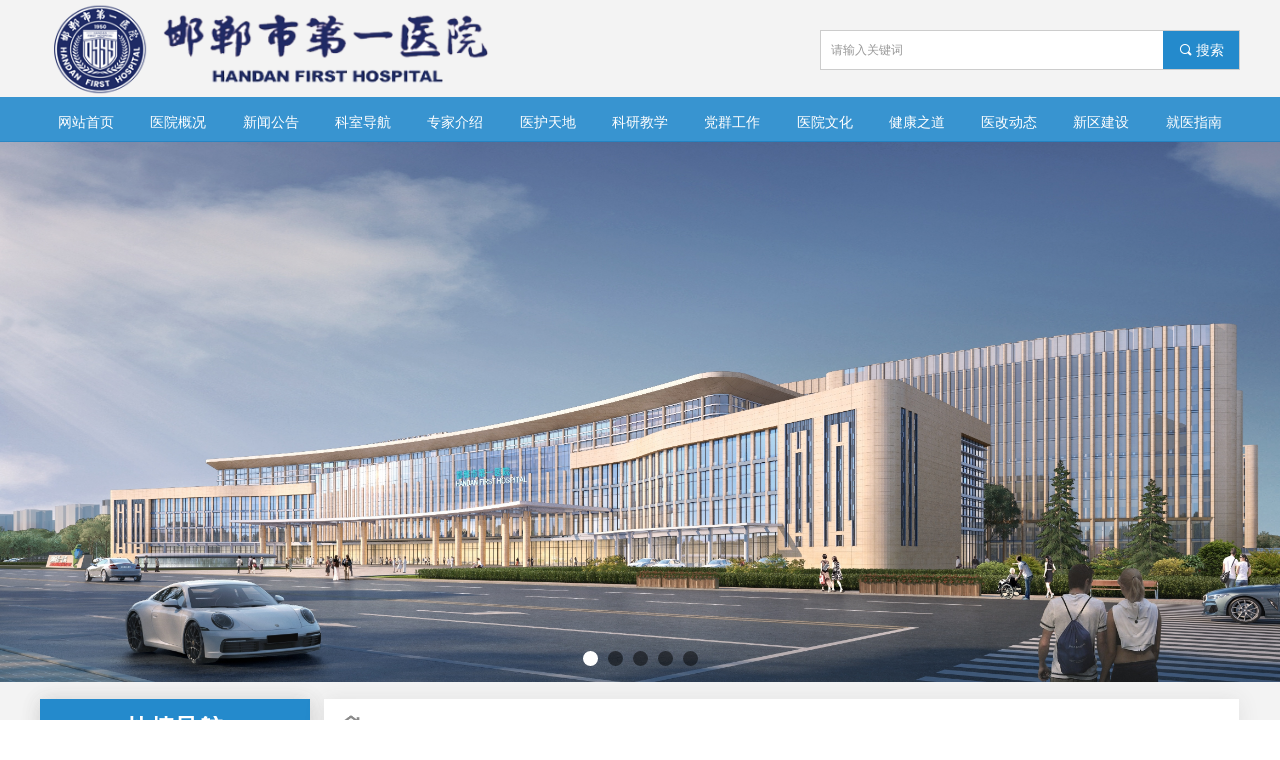

--- FILE ---
content_type: text/html; charset=utf-8
request_url: https://hdsdyyy.com/productinfo/1023877.html
body_size: 23423
content:


<!DOCTYPE html>

<html class="smart-design-mode">
<head>


        <meta name="viewport" content="width=device-width" />

    <meta http-equiv="Content-Type" content="text/html; charset=utf-8" />
    <meta name="description" />
    <meta name="keywords" />
    <meta name="renderer" content="webkit" />
    <meta name="applicable-device" content="pc" />
    <meta http-equiv="Cache-Control" content="no-transform" />
    <title>老年二科-闫洪娟- 邯郸市第一医院</title>
    <link rel="icon" href="//nwzimg.wezhan.cn/sitefiles10355/10355183/院标.jpg"/><link rel="shortcut icon" href="//nwzimg.wezhan.cn/sitefiles10355/10355183/院标.jpg"/><link rel="bookmark" href="//nwzimg.wezhan.cn/sitefiles10355/10355183/院标.jpg"/>
    <link href="https://nwzimg.wezhan.cn/Designer/Content/bottom/pcstyle.css?_version=20250314160850" rel="stylesheet" type="text/css"/>
    <link href="https://nwzimg.wezhan.cn/Content/public/css/reset.css?_version=20251020173726" rel="stylesheet" type="text/css"/>
    <link href="https://nwzimg.wezhan.cn/static/iconfont/1.0.0/iconfont.css?_version=20250314160853" rel="stylesheet" type="text/css"/>
    <link href="https://nwzimg.wezhan.cn/static/iconfont/2.0.0/iconfont.css?_version=20250423163359" rel="stylesheet" type="text/css"/>
    <link href="https://nwzimg.wezhan.cn/static/iconfont/designer/iconfont.css?_version=20250515165214" rel="stylesheet" type="text/css"/>
    <link href="https://nwzimg.wezhan.cn/static/iconfont/companyinfo/iconfont.css?_version=20250314160853" rel="stylesheet" type="text/css"/>
    <link href="https://nwzimg.wezhan.cn/Designer/Content/base/css/pager.css?_version=20250314160850" rel="stylesheet" type="text/css"/>
    <link href="https://nwzimg.wezhan.cn/Designer/Content/base/css/hover-effects.css?_version=20250314160850" rel="stylesheet" type="text/css"/>
    <link href="https://nwzimg.wezhan.cn/Designer/Content/base/css/antChain.css?_version=20250314160850" rel="stylesheet" type="text/css"/>


    
    <link href="//nwzimg.wezhan.cn/pubsf/10355/10355183/css/1133605_Pc_zh-CN.css?preventCdnCacheSeed=1290015b03ed4f09bf4d46d3e6ec4bd4" rel="stylesheet" />
    <script src="https://nwzimg.wezhan.cn/Scripts/JQuery/jquery-3.6.3.min.js?_version=20250314165221" type="text/javascript"></script>
    <script src="https://nwzimg.wezhan.cn/Designer/Scripts/jquery.lazyload.min.js?_version=20250314160851" type="text/javascript"></script>
    <script src="https://nwzimg.wezhan.cn/Designer/Scripts/smart.animation.min.js?_version=20250314160851" type="text/javascript"></script>
    <script src="https://nwzimg.wezhan.cn/Designer/Content/Designer-panel/js/kino.razor.min.js?_version=20250314160850" type="text/javascript"></script>
    <script src="https://nwzimg.wezhan.cn/Scripts/common.min.js?v=20200318&_version=20250811104045" type="text/javascript"></script>
    <script src="https://nwzimg.wezhan.cn/Administration/Scripts/admin.validator.min.js?_version=20250314160844" type="text/javascript"></script>
    <script src="https://nwzimg.wezhan.cn/Administration/Content/plugins/cookie/jquery.cookie.js?_version=20250314160844" type="text/javascript"></script>

    <script type='text/javascript' id='jssor-all' src='https://nwzimg.wezhan.cn/Designer/Scripts/jssor.slider-22.2.16-all.min.js?_version=20250314160851' ></script><script type='text/javascript' id='slideshown' src='https://nwzimg.wezhan.cn/Designer/Scripts/slideshow.js?_version=20250314160851' ></script><script type='text/javascript' id='lz-slider' src='https://nwzimg.wezhan.cn/Scripts/statics/js/lz-slider.min.js' ></script><script type='text/javascript' id='lz-preview' src='https://nwzimg.wezhan.cn/Scripts/statics/js/lz-preview.min.js' ></script><script type='text/javascript' id='jqueryzoom' src='https://nwzimg.wezhan.cn/Designer/Scripts/jquery.jqueryzoom.js?_version=20250314160851' ></script>
    
<script type="text/javascript">
           window.SEED_CONFIG = {
       customerId: ""
            };
        $.ajaxSetup({
            cache: false,
            beforeSend: function (jqXHR, settings) {
                settings.data = settings.data && settings.data.length > 0 ? (settings.data + "&") : "";
                settings.data = settings.data + "__RequestVerificationToken=" + $('input[name="__RequestVerificationToken"]').val();
                return true;
            }
        });
</script>



</head>
<body id="smart-body" area="main">
 

    <input type="hidden" id="pageinfo"
           value="1133605"
           data-type="3"
           data-device="Pc"
           data-entityid="1023877" />
    <input id="txtDeviceSwitchEnabled" value="show" type="hidden" />


    


    
<!-- 在 mainContentWrapper 的下一层的三个div上设置了zindex。把页头页尾所在的层级调整高于中间内容，以防止中间内容遮盖页头页尾 -->

<div id="mainContentWrapper" style="background-color: transparent; background-image: none; background-repeat: no-repeat;background-position:0 0; background:-moz-linear-gradient(top, none, none);background:-webkit-gradient(linear, left top, left bottom, from(none), to(none));background:-o-linear-gradient(top, none, none);background:-ms-linear-gradient(top, none, none);background:linear-gradient(top, none, none);;
     position: relative; width: 100%;min-width:1200px;background-size: auto;" bgScroll="none">
    
    <div style="background-color: rgb(243, 243, 243); background-image: none; background-repeat: no-repeat;background-position:0 0; background:-moz-linear-gradient(top, none, none);background:-webkit-gradient(linear, left top, left bottom, from(none), to(none));background:-o-linear-gradient(top, none, none);background:-ms-linear-gradient(top, none, none);background:linear-gradient(top, none, none);;
         position: relative; width: 100%;min-width:1200px;background-size: auto; z-index:auto;" bgScroll="none">
        <div class=" header" cpid="1133606" id="smv_Area0" style="width: 1200px; height: 685px;  position: relative; margin: 0 auto">
            <div id="smv_tem_4_50" ctype="banner"  class="esmartMargin smartAbs " cpid="1133606" cstyle="Style1" ccolor="Item0" areaId="Area0" isContainer="True" pvid="" tareaId="Area0"  re-direction="y" daxis="Y" isdeletable="True" style="height: 103px; width: 100%; left: 0px; top: 0px;z-index:10;"><div class="yibuFrameContent tem_4_50  banner_Style1  " style="overflow:visible;;" ><div class="fullcolumn-inner smAreaC" id="smc_Area0" cid="tem_4_50" style="width:1200px">
    <div id="smv_tem_3_17" ctype="image"  class="esmartMargin smartAbs " cpid="1133606" cstyle="Style1" ccolor="Item0" areaId="Area0" isContainer="False" pvid="tem_4_50" tareaId="Area0"  re-direction="all" daxis="All" isdeletable="True" style="height: 92px; width: 461px; left: 0px; top: 3px;z-index:9;"><div class="yibuFrameContent tem_3_17  image_Style1  " style="overflow:visible;;" >
    <div class="w-image-box image-clip-wrap" data-fillType="2" id="div_tem_3_17">
        <a target="_self" href="/wzsy">
            <img loading="lazy" 
                 src="//nwzimg.wezhan.cn/contents/sitefiles2065/10329651/images/48586127.png" 
                 alt="邯郸市第一医院LOGO灰色细" 
                 title="邯郸市第一医院LOGO灰色细" 
                 id="img_smv_tem_3_17" 
                 style="width: 461px; height:92px;"
                 class=""
             >
        </a>
    </div>

    <script type="text/javascript">
        $(function () {
            
                InitImageSmv("tem_3_17", "461", "92", "2");
            
                 });
    </script>

</div></div><div id="smv_tem_8_57" ctype="search"  class="esmartMargin smartAbs " cpid="1133606" cstyle="Style2" ccolor="Item0" areaId="Area0" isContainer="False" pvid="tem_4_50" tareaId="Area0"  re-direction="all" daxis="All" isdeletable="True" style="height: 40px; width: 420px; left: 780px; top: 30px;z-index:8;"><div class="yibuFrameContent tem_8_57  search_Style2  " style="overflow:visible;;" >
<!-- w-search -->
<div class="w-search" id="search_tem_8_57">
    <div class="w-search-main">
        <a href="javascript:void(0);" class="w-search-btn">
            <i class="w-search-btn-icon mw-iconfont ">&#xb060;</i>
            <span class="w-search-btn-txt  ">搜索</span>
        </a>

        <div class="w-search-inner w-placeholder ">
            <input type="text" placeholder="请输入关键词" class="w-search-input">
        </div>
    </div>
    <ul class="w-searchkey">
            <li class="w-searchkey-item"><a href="javascript:void(0);" displayorder="0" data-type="news" name="文章"></a></li>
            <li class="w-searchkey-item"><a href="javascript:void(0);" displayorder="1" data-type="product" name="产品"></a></li>
    </ul>
    <input type="hidden" id="hid_tem_8_57" value="news">
</div>

<script type="text/javascript">
    (function () {
        var width = 420;
        var height = 40;
        var topborder = parseInt($("#search_tem_8_57 .w-search-main").css("border-top-width"));
        var bottomborder = parseInt($("#search_tem_8_57 .w-search-main").css("border-bottom-width"));
        var realHeight = parseInt(height) - topborder - bottomborder;
        $('#search_tem_8_57').css({
            width:  width,
            height: realHeight
        });
        $('#search_tem_8_57 .w-search-main').css({
            height: realHeight,
            lineHeight: realHeight + 'px',
        });
        $('#search_tem_8_57 .w-search-btn').css({
            height: realHeight,
            lineHeight: realHeight + 'px',
        });
        $('#search_tem_8_57 .w-search-inner').css({
            height: realHeight,
            lineHeight: realHeight + 'px',
        });
        $('#search_tem_8_57 .w-searchkey .w-searchkey-item').css({
            height: realHeight,
            lineHeight: realHeight + 'px',
        });

        var $inputBox = $('#search_tem_8_57 .w-search-inner');
        var $input = $inputBox.find('input');
        var inputHeight = $inputBox.height();
        var fontHeight = +$input.css('fontSize').replace('px', '') + 6;

        $input.css({
            height: fontHeight,
            lineHeight: fontHeight + 'px',
            marginTop: (inputHeight - fontHeight) / 2
        });

        JPlaceHolder(searchPlaceHolder_tem_8_57);
        function searchPlaceHolder_tem_8_57() {
            var placeHeight_tem_8_57 = $("#smv_tem_8_57 .w-search-inner.w-placeholder .w-search-input").height();
             $("#smv_tem_8_57 .w-search-inner.w-placeholder .placeholder-text .placeholder-text-in").css("lineHeight", placeHeight_tem_8_57 + "px");
        }
        var zIndex = $("#smv_tem_8_57").css("z-index");
        $('#search_tem_8_57').find('.w-search-input').off('input').on('input', function () {
            var val = $(this).val();
            if (val) {
                val = val.replace(/</g, "&lt;").replace(/>/g, "&gt;");
                $('#search_tem_8_57').find('.w-searchkey-item a').each(function (index) {
                    var name = $(this).attr("name");
                    var text = '在' + name + '中搜索"' + val + '"';
                    $(this).html(text);
                });
                $('#search_tem_8_57').find('.w-searchkey').slideDown(100);
                $("#smv_tem_8_57").css("z-index", 10001);
            } else {
                $('#search_tem_8_57').find('.w-searchkey').slideUp(0);
                $("#smv_tem_8_57").css("z-index", zIndex);
            }
            

        });
        if ("Publish" != "Design") {
            $('#search_tem_8_57 .w-searchkey-item a').off('click').on('click', function () {
                var type = $(this).attr('data-type');
                $('#hid_tem_8_57').val(type);
                var keyword = $("#search_tem_8_57 .w-search-input").val();
                if (keyword.replace(/(^\s*)|(\s*$)/g, "") == "") {
                    alert("搜索关键词不能为空")
                    return;
                }
                if (type == "news") {
                    window.location.href = "/NewsInfoSearch?searchKey=" + encodeURIComponent(keyword);
                }
                else {
                    window.location.href = "/ProductInfoSearch?searchKey=" + encodeURIComponent(keyword);
                }
            });
            $('#search_tem_8_57 .w-search-btn').off('click').on('click', function () {
                var type = $('#hid_tem_8_57').val();
                var keyword = $("#search_tem_8_57 .w-search-input").val();
                if (keyword.replace(/(^\s*)|(\s*$)/g, "") == "") {
                    alert("搜索关键词不能为空")
                    return;
                }
                if (type == "news") {
                    window.location.href = "/NewsInfoSearch?searchKey=" + encodeURIComponent(keyword);
                }
                else {
                    window.location.href = "/ProductInfoSearch?searchKey=" + encodeURIComponent(keyword);
                }
            });
            $("#search_tem_8_57 .w-search-input").keydown(function (e) {
                if (e.keyCode == 13) {
                    $('#search_tem_8_57 .w-search-btn').click();
                }
            })
        }
    })(jQuery);
</script></div></div></div>
<div id="bannerWrap_tem_4_50" class="fullcolumn-outer" style="position: absolute; top: 0; bottom: 0;">
</div>

<script type="text/javascript">

    $(function () {
        var resize = function () {
            $("#smv_tem_4_50 >.yibuFrameContent>.fullcolumn-inner").width($("#smv_tem_4_50").parent().width());
            $('#bannerWrap_tem_4_50').fullScreen(function (t) {
                if (VisitFromMobile()) {
                    t.css("min-width", t.parent().width())
                }
            });
        }
        if (typeof (LayoutConverter) !== "undefined") {
            LayoutConverter.CtrlJsVariableList.push({
                CtrlId: "tem_4_50",
                ResizeFunc: resize,
            });
        } else {
            $(window).resize(function (e) {
                if (e.target == this) {
                    resize();
                }
            });
        }

        resize();
    });
</script>
</div></div><div id="smv_tem_6_45" ctype="banner"  class="esmartMargin smartAbs " cpid="1133606" cstyle="Style1" ccolor="Item0" areaId="Area0" isContainer="True" pvid="" tareaId="Area0"  re-direction="y" daxis="Y" isdeletable="True" style="height: 45px; width: 100%; left: 0px; top: 97px;z-index:6;"><div class="yibuFrameContent tem_6_45  banner_Style1  " style="overflow:visible;;" ><div class="fullcolumn-inner smAreaC" id="smc_Area0" cid="tem_6_45" style="width:1200px">
    <div id="smv_tem_20_13" ctype="nav"  class="esmartMargin smartAbs " cpid="1133606" cstyle="Style5" ccolor="Item0" areaId="Area0" isContainer="False" pvid="tem_6_45" tareaId="Area0"  re-direction="all" daxis="All" isdeletable="True" style="height: 50px; width: 1200px; left: 0px; top: 0px;z-index:5;"><div class="yibuFrameContent tem_20_13  nav_Style5  " style="overflow:visible;;" ><div id="nav_tem_20_13" class="nav_pc_t_5">
    <ul class="w-nav" navstyle="style5">
                <li class="w-nav-inner" style="height:50px;line-height:50px;width:7.69230769230769%;">
                    <div class="w-nav-item">
                        <a href="/wzsy" target="_self" class="w-nav-item-link">
                            <span class="mw-iconfont"></span>
                            <span class="w-link-txt">网站首页</span>
                        </a>
                        <a href="/wzsy" target="_self" class="w-nav-item-link hover">
                            <span class="mw-iconfont"></span>
                            <span class="w-link-txt">网站首页</span>
                        </a>
                    </div>
                </li>
                <li class="w-nav-inner" style="height:50px;line-height:50px;width:7.69230769230769%;">
                    <div class="w-nav-item">
                        <a href="/yyjj" target="_self" class="w-nav-item-link">
                            <span class="mw-iconfont"></span>
                            <span class="w-link-txt">医院概况</span>
                        </a>
                        <a href="/yyjj" target="_self" class="w-nav-item-link hover">
                            <span class="mw-iconfont"></span>
                            <span class="w-link-txt">医院概况</span>
                        </a>
                    </div>
                        <ul class="w-subnav" style="width:138px">
                                <li class="w-subnav-item">
                                    <a href="/yyjj" target="_self" class="w-subnav-link" style="height:40px;line-height:40px;">
                                        <span class="mw-iconfont"></span>
                                        <span class="w-link-txt">医院简介</span>
                                    </a>
                                   
                                </li>
                                <li class="w-subnav-item">
                                    <a href="/xrld" target="_self" class="w-subnav-link" style="height:40px;line-height:40px;">
                                        <span class="mw-iconfont"></span>
                                        <span class="w-link-txt">现任领导</span>
                                    </a>
                                   
                                </li>
                                <li class="w-subnav-item">
                                    <a href="/yyzz" target="_self" class="w-subnav-link" style="height:40px;line-height:40px;">
                                        <span class="mw-iconfont"></span>
                                        <span class="w-link-txt">医院资质</span>
                                    </a>
                                   
                                </li>
                                <li class="w-subnav-item">
                                    <a href="/fyjs" target="_self" class="w-subnav-link" style="height:40px;line-height:40px;">
                                        <span class="mw-iconfont"></span>
                                        <span class="w-link-txt">分院介绍</span>
                                    </a>
                                   
                                </li>
                                <li class="w-subnav-item">
                                    <a href="/spzq" target="_self" class="w-subnav-link" style="height:40px;line-height:40px;">
                                        <span class="mw-iconfont"></span>
                                        <span class="w-link-txt">视频专区</span>
                                    </a>
                                   
                                </li>
                        </ul>
                </li>
                <li class="w-nav-inner" style="height:50px;line-height:50px;width:7.69230769230769%;">
                    <div class="w-nav-item">
                        <a href="/yyxw" target="_self" class="w-nav-item-link">
                            <span class="mw-iconfont"></span>
                            <span class="w-link-txt">新闻公告</span>
                        </a>
                        <a href="/yyxw" target="_self" class="w-nav-item-link hover">
                            <span class="mw-iconfont"></span>
                            <span class="w-link-txt">新闻公告</span>
                        </a>
                    </div>
                        <ul class="w-subnav" style="width:138px">
                                <li class="w-subnav-item">
                                    <a href="/yyxw" target="_self" class="w-subnav-link" style="height:40px;line-height:40px;">
                                        <span class="mw-iconfont"></span>
                                        <span class="w-link-txt">医院新闻</span>
                                    </a>
                                   
                                </li>
                                <li class="w-subnav-item">
                                    <a href="/ywgk" target="_self" class="w-subnav-link" style="height:40px;line-height:40px;">
                                        <span class="mw-iconfont"></span>
                                        <span class="w-link-txt">院务公开</span>
                                    </a>
                                   
                                </li>
                                <li class="w-subnav-item">
                                    <a href="/xsdt" target="_self" class="w-subnav-link" style="height:40px;line-height:40px;">
                                        <span class="mw-iconfont"></span>
                                        <span class="w-link-txt">学术动态</span>
                                    </a>
                                   
                                </li>
                                <li class="w-subnav-item">
                                    <a href="/tzgg" target="_self" class="w-subnav-link" style="height:40px;line-height:40px;">
                                        <span class="mw-iconfont"></span>
                                        <span class="w-link-txt">通知公告</span>
                                    </a>
                                   
                                </li>
                                <li class="w-subnav-item">
                                    <a href="/fltp" target="_self" class="w-subnav-link" style="height:40px;line-height:40px;">
                                        <span class="mw-iconfont"></span>
                                        <span class="w-link-txt">法律天平</span>
                                    </a>
                                   
                                </li>
                        </ul>
                </li>
                <li class="w-nav-inner" style="height:50px;line-height:50px;width:7.69230769230769%;">
                    <div class="w-nav-item">
                        <a href="/nkxt" target="_self" class="w-nav-item-link">
                            <span class="mw-iconfont"></span>
                            <span class="w-link-txt">科室导航</span>
                        </a>
                        <a href="/nkxt" target="_self" class="w-nav-item-link hover">
                            <span class="mw-iconfont"></span>
                            <span class="w-link-txt">科室导航</span>
                        </a>
                    </div>
                        <ul class="w-subnav" style="width:138px">
                                <li class="w-subnav-item">
                                    <a href="/nkxt" target="_self" class="w-subnav-link" style="height:40px;line-height:40px;">
                                        <span class="mw-iconfont"></span>
                                        <span class="w-link-txt">内科系统</span>
                                    </a>
                                   
                                </li>
                                <li class="w-subnav-item">
                                    <a href="/wkxt" target="_self" class="w-subnav-link" style="height:40px;line-height:40px;">
                                        <span class="mw-iconfont"></span>
                                        <span class="w-link-txt">外科系统</span>
                                    </a>
                                   
                                </li>
                                <li class="w-subnav-item">
                                    <a href="/yjxt" target="_self" class="w-subnav-link" style="height:40px;line-height:40px;">
                                        <span class="mw-iconfont"></span>
                                        <span class="w-link-txt">医技系统</span>
                                    </a>
                                   
                                </li>
                        </ul>
                </li>
                <li class="w-nav-inner" style="height:50px;line-height:50px;width:7.69230769230769%;">
                    <div class="w-nav-item">
                        <a href="/zmzj" target="_self" class="w-nav-item-link">
                            <span class="mw-iconfont"></span>
                            <span class="w-link-txt">专家介绍</span>
                        </a>
                        <a href="/zmzj" target="_self" class="w-nav-item-link hover">
                            <span class="mw-iconfont"></span>
                            <span class="w-link-txt">专家介绍</span>
                        </a>
                    </div>
                        <ul class="w-subnav" style="width:138px">
                                <li class="w-subnav-item">
                                    <a href="/mygzz" target="_self" class="w-subnav-link" style="height:40px;line-height:40px;">
                                        <span class="mw-iconfont"></span>
                                        <span class="w-link-txt">名医工作站</span>
                                    </a>
                                   
                                </li>
                                <li class="w-subnav-item">
                                    <a href="/zmzj" target="_self" class="w-subnav-link" style="height:40px;line-height:40px;">
                                        <span class="mw-iconfont"></span>
                                        <span class="w-link-txt">知名专家</span>
                                    </a>
                                   
                                </li>
                                <li class="w-subnav-item">
                                    <a href="/nkzj" target="_self" class="w-subnav-link" style="height:40px;line-height:40px;">
                                        <span class="mw-iconfont"></span>
                                        <span class="w-link-txt">内科专家</span>
                                    </a>
                                   
                                </li>
                                <li class="w-subnav-item">
                                    <a href="/wkzj" target="_self" class="w-subnav-link" style="height:40px;line-height:40px;">
                                        <span class="mw-iconfont"></span>
                                        <span class="w-link-txt">外科专家</span>
                                    </a>
                                   
                                </li>
                                <li class="w-subnav-item">
                                    <a href="/yjzj" target="_self" class="w-subnav-link" style="height:40px;line-height:40px;">
                                        <span class="mw-iconfont"></span>
                                        <span class="w-link-txt">医技专家</span>
                                    </a>
                                   
                                </li>
                        </ul>
                </li>
                <li class="w-nav-inner" style="height:50px;line-height:50px;width:7.69230769230769%;">
                    <div class="w-nav-item">
                        <a href="/ywtd" target="_self" class="w-nav-item-link">
                            <span class="mw-iconfont"></span>
                            <span class="w-link-txt">医护天地</span>
                        </a>
                        <a href="/ywtd" target="_self" class="w-nav-item-link hover">
                            <span class="mw-iconfont"></span>
                            <span class="w-link-txt">医护天地</span>
                        </a>
                    </div>
                        <ul class="w-subnav" style="width:138px">
                                <li class="w-subnav-item">
                                    <a href="/yltd" target="_self" class="w-subnav-link" style="height:40px;line-height:40px;">
                                        <span class="mw-iconfont"></span>
                                        <span class="w-link-txt">医疗天地</span>
                                    </a>
                                   
                                </li>
                                <li class="w-subnav-item">
                                    <a href="/hlfc" target="_self" class="w-subnav-link" style="height:40px;line-height:40px;">
                                        <span class="mw-iconfont"></span>
                                        <span class="w-link-txt">护理风采</span>
                                    </a>
                                   
                                </li>
                                <li class="w-subnav-item">
                                    <a href="/ylzxjs" target="_self" class="w-subnav-link" style="height:40px;line-height:40px;">
                                        <span class="mw-iconfont"></span>
                                        <span class="w-link-txt">医疗中心建设</span>
                                    </a>
                                   
                                </li>
                        </ul>
                </li>
                <li class="w-nav-inner" style="height:50px;line-height:50px;width:7.69230769230769%;">
                    <div class="w-nav-item">
                        <a href="/kyxx" target="_self" class="w-nav-item-link">
                            <span class="mw-iconfont"></span>
                            <span class="w-link-txt">科研教学</span>
                        </a>
                        <a href="/kyxx" target="_self" class="w-nav-item-link hover">
                            <span class="mw-iconfont"></span>
                            <span class="w-link-txt">科研教学</span>
                        </a>
                    </div>
                        <ul class="w-subnav" style="width:138px">
                                <li class="w-subnav-item">
                                    <a href="/kyxx" target="_self" class="w-subnav-link" style="height:40px;line-height:40px;">
                                        <span class="mw-iconfont"></span>
                                        <span class="w-link-txt">科研信息</span>
                                    </a>
                                   
                                </li>
                                <li class="w-subnav-item">
                                    <a href="/zpzl" target="_self" class="w-subnav-link" style="height:40px;line-height:40px;">
                                        <span class="mw-iconfont"></span>
                                        <span class="w-link-txt">住培专栏</span>
                                    </a>
                                   
                                </li>
                                <li class="w-subnav-item">
                                    <a href="/cdxk" target="_self" class="w-subnav-link" style="height:40px;line-height:40px;">
                                        <span class="mw-iconfont"></span>
                                        <span class="w-link-txt">重点学科</span>
                                    </a>
                                   
                                </li>
                                <li class="w-subnav-item">
                                    <a href="/xsjl" target="_self" class="w-subnav-link" style="height:40px;line-height:40px;">
                                        <span class="mw-iconfont"></span>
                                        <span class="w-link-txt">学术交流</span>
                                    </a>
                                   
                                </li>
                                <li class="w-subnav-item">
                                    <a href="/lcsyjg" target="_self" class="w-subnav-link" style="height:40px;line-height:40px;">
                                        <span class="mw-iconfont"></span>
                                        <span class="w-link-txt">临床试验</span>
                                    </a>
                                   
                                </li>
                        </ul>
                </li>
                <li class="w-nav-inner" style="height:50px;line-height:50px;width:7.69230769230769%;">
                    <div class="w-nav-item">
                        <a href="/dflz" target="_self" class="w-nav-item-link">
                            <span class="mw-iconfont"></span>
                            <span class="w-link-txt">党群工作</span>
                        </a>
                        <a href="/dflz" target="_self" class="w-nav-item-link hover">
                            <span class="mw-iconfont"></span>
                            <span class="w-link-txt">党群工作</span>
                        </a>
                    </div>
                        <ul class="w-subnav" style="width:138px">
                                <li class="w-subnav-item">
                                    <a href="/dwgk" target="_self" class="w-subnav-link" style="height:40px;line-height:40px;">
                                        <span class="mw-iconfont"></span>
                                        <span class="w-link-txt">党务公开</span>
                                    </a>
                                   
                                </li>
                                <li class="w-subnav-item">
                                    <a href="/dflz" target="_self" class="w-subnav-link" style="height:40px;line-height:40px;">
                                        <span class="mw-iconfont"></span>
                                        <span class="w-link-txt">党风廉政</span>
                                    </a>
                                   
                                </li>
                                <li class="w-subnav-item">
                                    <a href="/hfjs" target="_self" class="w-subnav-link" style="height:40px;line-height:40px;">
                                        <span class="mw-iconfont"></span>
                                        <span class="w-link-txt">行风建设</span>
                                    </a>
                                   
                                </li>
                                <li class="w-subnav-item">
                                    <a href="/zgzj" target="_self" class="w-subnav-link" style="height:40px;line-height:40px;">
                                        <span class="mw-iconfont"></span>
                                        <span class="w-link-txt">职工之家</span>
                                    </a>
                                   
                                </li>
                                <li class="w-subnav-item">
                                    <a href="/tyqn" target="_self" class="w-subnav-link" style="height:40px;line-height:40px;">
                                        <span class="mw-iconfont"></span>
                                        <span class="w-link-txt">团员青年</span>
                                    </a>
                                   
                                </li>
                                <li class="w-subnav-item">
                                    <a href="/shgy" target="_self" class="w-subnav-link" style="height:40px;line-height:40px;">
                                        <span class="mw-iconfont"></span>
                                        <span class="w-link-txt">社会公益</span>
                                    </a>
                                   
                                </li>
                        </ul>
                </li>
                <li class="w-nav-inner" style="height:50px;line-height:50px;width:7.69230769230769%;">
                    <div class="w-nav-item">
                        <a href="/yyry" target="_self" class="w-nav-item-link">
                            <span class="mw-iconfont"></span>
                            <span class="w-link-txt">医院文化</span>
                        </a>
                        <a href="/yyry" target="_self" class="w-nav-item-link hover">
                            <span class="mw-iconfont"></span>
                            <span class="w-link-txt">医院文化</span>
                        </a>
                    </div>
                        <ul class="w-subnav" style="width:138px">
                                <li class="w-subnav-item">
                                    <a href="/yyry" target="_self" class="w-subnav-link" style="height:40px;line-height:40px;">
                                        <span class="mw-iconfont"></span>
                                        <span class="w-link-txt">医院荣誉</span>
                                    </a>
                                   
                                </li>
                                <li class="w-subnav-item">
                                    <a href="/yysh" target="_self" class="w-subnav-link" style="height:40px;line-height:40px;">
                                        <span class="mw-iconfont"></span>
                                        <span class="w-link-txt">医院史话</span>
                                    </a>
                                   
                                </li>
                                <li class="w-subnav-item">
                                    <a href="/whjs" target="_self" class="w-subnav-link" style="height:40px;line-height:40px;">
                                        <span class="mw-iconfont"></span>
                                        <span class="w-link-txt">文化建设</span>
                                    </a>
                                   
                                </li>
                                <li class="w-subnav-item">
                                    <a href="/rwfc" target="_self" class="w-subnav-link" style="height:40px;line-height:40px;">
                                        <span class="mw-iconfont"></span>
                                        <span class="w-link-txt">人物风采</span>
                                    </a>
                                   
                                </li>
                                <li class="w-subnav-item">
                                    <a href="/azsb" target="_self" class="w-subnav-link" style="height:40px;line-height:40px;">
                                        <span class="mw-iconfont"></span>
                                        <span class="w-link-txt">爱在身边</span>
                                    </a>
                                   
                                </li>
                        </ul>
                </li>
                <li class="w-nav-inner" style="height:50px;line-height:50px;width:7.69230769230769%;">
                    <div class="w-nav-item">
                        <a href="/jkkp" target="_self" class="w-nav-item-link">
                            <span class="mw-iconfont"></span>
                            <span class="w-link-txt">健康之道</span>
                        </a>
                        <a href="/jkkp" target="_self" class="w-nav-item-link hover">
                            <span class="mw-iconfont"></span>
                            <span class="w-link-txt">健康之道</span>
                        </a>
                    </div>
                        <ul class="w-subnav" style="width:138px">
                                <li class="w-subnav-item">
                                    <a href="/jkjt" target="_self" class="w-subnav-link" style="height:40px;line-height:40px;">
                                        <span class="mw-iconfont"></span>
                                        <span class="w-link-txt">健康讲堂</span>
                                    </a>
                                   
                                </li>
                        </ul>
                </li>
                <li class="w-nav-inner" style="height:50px;line-height:50px;width:7.69230769230769%;">
                    <div class="w-nav-item">
                        <a href="/yljt" target="_self" class="w-nav-item-link">
                            <span class="mw-iconfont"></span>
                            <span class="w-link-txt">医改动态</span>
                        </a>
                        <a href="/yljt" target="_self" class="w-nav-item-link hover">
                            <span class="mw-iconfont"></span>
                            <span class="w-link-txt">医改动态</span>
                        </a>
                    </div>
                        <ul class="w-subnav" style="width:138px">
                                <li class="w-subnav-item">
                                    <a href="/yljt" target="_self" class="w-subnav-link" style="height:40px;line-height:40px;">
                                        <span class="mw-iconfont"></span>
                                        <span class="w-link-txt">医疗集团</span>
                                    </a>
                                   
                                </li>
                                <li class="w-subnav-item">
                                    <a href="/sqlm" target="_self" class="w-subnav-link" style="height:40px;line-height:40px;">
                                        <span class="mw-iconfont"></span>
                                        <span class="w-link-txt">社区联盟</span>
                                    </a>
                                   
                                </li>
                                <li class="w-subnav-item">
                                    <a href="/jkxw" target="_self" class="w-subnav-link" style="height:40px;line-height:40px;">
                                        <span class="mw-iconfont"></span>
                                        <span class="w-link-txt">健康小屋</span>
                                    </a>
                                   
                                </li>
                        </ul>
                </li>
                <li class="w-nav-inner" style="height:50px;line-height:50px;width:7.69230769230769%;">
                    <div class="w-nav-item">
                        <a href="/yqgh" target="_self" class="w-nav-item-link">
                            <span class="mw-iconfont"></span>
                            <span class="w-link-txt">新区建设</span>
                        </a>
                        <a href="/yqgh" target="_self" class="w-nav-item-link hover">
                            <span class="mw-iconfont"></span>
                            <span class="w-link-txt">新区建设</span>
                        </a>
                    </div>
                        <ul class="w-subnav" style="width:138px">
                                <li class="w-subnav-item">
                                    <a href="/yqgh" target="_self" class="w-subnav-link" style="height:40px;line-height:40px;">
                                        <span class="mw-iconfont"></span>
                                        <span class="w-link-txt">院区规划</span>
                                    </a>
                                   
                                </li>
                                <li class="w-subnav-item">
                                    <a href="/jsjz" target="_self" class="w-subnav-link" style="height:40px;line-height:40px;">
                                        <span class="mw-iconfont"></span>
                                        <span class="w-link-txt">建设进展</span>
                                    </a>
                                   
                                </li>
                        </ul>
                </li>
                <li class="w-nav-inner" style="height:50px;line-height:50px;width:7.69230769230769%;">
                    <div class="w-nav-item">
                        <a href="/jyxz" target="_self" class="w-nav-item-link">
                            <span class="mw-iconfont"></span>
                            <span class="w-link-txt">就医指南</span>
                        </a>
                        <a href="/jyxz" target="_self" class="w-nav-item-link hover">
                            <span class="mw-iconfont"></span>
                            <span class="w-link-txt">就医指南</span>
                        </a>
                    </div>
                        <ul class="w-subnav" style="width:138px">
                                <li class="w-subnav-item">
                                    <a href="/jyxz" target="_self" class="w-subnav-link" style="height:40px;line-height:40px;">
                                        <span class="mw-iconfont"></span>
                                        <span class="w-link-txt">就医须知</span>
                                    </a>
                                   
                                </li>
                                <li class="w-subnav-item">
                                    <a href="/mzap" target="_self" class="w-subnav-link" style="height:40px;line-height:40px;">
                                        <span class="mw-iconfont"></span>
                                        <span class="w-link-txt">门诊安排</span>
                                    </a>
                                   
                                </li>
                                <li class="w-subnav-item">
                                    <a href="/yyfw" target="_self" class="w-subnav-link" style="height:40px;line-height:40px;">
                                        <span class="mw-iconfont"></span>
                                        <span class="w-link-txt">预约服务</span>
                                    </a>
                                   
                                </li>
                                <li class="w-subnav-item">
                                    <a href="/ybzn" target="_self" class="w-subnav-link" style="height:40px;line-height:40px;">
                                        <span class="mw-iconfont"></span>
                                        <span class="w-link-txt">医保指南</span>
                                    </a>
                                   
                                </li>
                                <li class="w-subnav-item">
                                    <a href="/yydt" target="_self" class="w-subnav-link" style="height:40px;line-height:40px;">
                                        <span class="mw-iconfont"></span>
                                        <span class="w-link-txt">医院地图</span>
                                    </a>
                                   
                                </li>
                                <li class="w-subnav-item">
                                    <a href="/jtwz" target="_self" class="w-subnav-link" style="height:40px;line-height:40px;">
                                        <span class="mw-iconfont"></span>
                                        <span class="w-link-txt">交通位置</span>
                                    </a>
                                   
                                </li>
                                <li class="w-subnav-item">
                                    <a href="/ksdh2" target="_self" class="w-subnav-link" style="height:40px;line-height:40px;">
                                        <span class="mw-iconfont"></span>
                                        <span class="w-link-txt">科室电话</span>
                                    </a>
                                   
                                </li>
                        </ul>
                </li>

    </ul>
</div>
<script>
    $(function () {
        var itemHover, $this, item, itemAll, link;
        $('#nav_tem_20_13 .w-nav').find('.w-subnav').hide();
        $('#nav_tem_20_13 .w-nav').off('mouseenter').on('mouseenter', '.w-nav-inner', function () {
            itemAll = $('#nav_tem_20_13 .w-nav').find('.w-subnav');
            $this = $(this);
            link = $this.find('.w-nav-item-link').eq(1);
            item = $this.find('.w-subnav');
            link.stop().fadeIn(400).css("display", "block");
            item.slideDown();
        }).off('mouseleave').on('mouseleave', '.w-nav-inner', function () {
            $this = $(this);
            item = $this.find('.w-subnav');
            link = $this.find('.w-nav-item-link').eq(1);
            link.stop().fadeOut(400);
            item.stop().slideUp();
        });
        SetNavSelectedStyle('nav_tem_20_13');//选中当前导航
    });
</script></div></div></div>
<div id="bannerWrap_tem_6_45" class="fullcolumn-outer" style="position: absolute; top: 0; bottom: 0;">
</div>

<script type="text/javascript">

    $(function () {
        var resize = function () {
            $("#smv_tem_6_45 >.yibuFrameContent>.fullcolumn-inner").width($("#smv_tem_6_45").parent().width());
            $('#bannerWrap_tem_6_45').fullScreen(function (t) {
                if (VisitFromMobile()) {
                    t.css("min-width", t.parent().width())
                }
            });
        }
        if (typeof (LayoutConverter) !== "undefined") {
            LayoutConverter.CtrlJsVariableList.push({
                CtrlId: "tem_6_45",
                ResizeFunc: resize,
            });
        } else {
            $(window).resize(function (e) {
                if (e.target == this) {
                    resize();
                }
            });
        }

        resize();
    });
</script>
</div></div><div id="smv_tem_7_20" ctype="slideset"  class="esmartMargin smartAbs " cpid="1133606" cstyle="Style1" ccolor="Item0" areaId="Area0" isContainer="True" pvid="" tareaId="Area0"  re-direction="y" daxis="Y" isdeletable="True" style="height: 541px; width: 100%; left: 0px; top: 141px;z-index:0;"><div class="yibuFrameContent tem_7_20  slideset_Style1  " style="overflow:visible;;" >
<!--w-slide-->
<div id="lider_smv_tem_7_20_wrapper">
    <div class="w-slide" id="slider_smv_tem_7_20">
        <div class="w-slide-inner" data-u="slides">

                <div class="content-box" data-area="Area45294">
                    <div id="smc_Area45294" cid="tem_7_20" class="smAreaC slideset_AreaC">
                                            </div>
                    <div class="content-box-inner" style="background-image:url(//nwzimg.wezhan.cn/contents/sitefiles2071/10355183/images/59071637.jpg);background-position:50% 50%;background-repeat:cover;background-size:cover;background-color:;opacity:1"></div>

                </div>
                <div class="content-box" data-area="Area90786">
                    <div id="smc_Area90786" cid="tem_7_20" class="smAreaC slideset_AreaC">
                                            </div>
                    <div class="content-box-inner" style="background-image:url(//nwzimg.wezhan.cn/contents/sitefiles2026/10130236/images/41302519.jpg);background-position:50% 50%;background-repeat:cover;background-size:cover;background-color:;opacity:1"></div>

                </div>
                <div class="content-box" data-area="Area53142">
                    <div id="smc_Area53142" cid="tem_7_20" class="smAreaC slideset_AreaC">
                                            </div>
                    <div class="content-box-inner" style="background-image:url(//nwzimg.wezhan.cn/contents/sitefiles2026/10130236/images/44833890.jpg);background-position:50% 50%;background-repeat:cover;background-size:cover;background-color:"></div>

                </div>
                <div class="content-box" data-area="Area75990">
                    <div id="smc_Area75990" cid="tem_7_20" class="smAreaC slideset_AreaC">
                                            </div>
                    <div class="content-box-inner" style="background-image:url(//nwzimg.wezhan.cn/contents/sitefiles2065/10329651/images/51758961.jpg);background-position:50% 100%;background-repeat:cover;background-size:cover;background-color:#ffffff;opacity:1"></div>

                </div>
                <div class="content-box" data-area="Area1">
                    <div id="smc_Area1" cid="tem_7_20" class="smAreaC slideset_AreaC">
                                            </div>
                    <div class="content-box-inner" style="background-image:url(//nwzimg.wezhan.cn/contents/sitefiles2065/10329651/images/51758766.jpg);background-position:50% 50%;background-repeat:cover;background-size:cover;background-color:#ffffff;opacity:1"></div>

                </div>
        </div>
        <!-- Bullet Navigator -->
        <div data-u="navigator" class="w-slide-btn-box " data-autocenter="1">
            <!-- bullet navigator item prototype -->
            <div class="w-slide-btn" data-u="prototype"></div>
        </div>

        <!-- 1Arrow Navigator -->
        <span data-u="arrowleft" class="w-slide-arrowl  slideArrow  f-hide  " data-autocenter="2" id="left_tem_7_20">
            <i class="w-itemicon mw-iconfont">&#xb133;</i>
        </span>
        <span data-u="arrowright" class="w-slide-arrowr slideArrow  f-hide " data-autocenter="2" id="right_tem_7_20">
            <i class="w-itemicon mw-iconfont">&#xb132;</i>
        </span>
    </div>
</div>

<!--/w-slide-->
<script type="text/javascript">
       var jssorCache_tem_7_20  = {
            CtrlId:"tem_7_20",
            SliderId: "slider_smv_tem_7_20",
           Html: $("#slider_smv_tem_7_20")[0].outerHTML,
           On: function (slideIndex, fromIndex) {
               slideAnimation_tem_7_20 (slideIndex, fromIndex);
           }
    };
    var slide_tem_7_20;
        var slideAnimation_tem_7_20 =  function (slideIndex, fromIndex) {
            var $slideWrapper = $("#slider_smv_tem_7_20 .w-slide-inner:last");
            var len = $slideWrapper.find(">.content-box").length

            var $nextSlide = $slideWrapper.find(".content-box:eq(" + ((slideIndex + 1)%len) + ")");
            $nextSlide.find(".animated").smanimate("stop");

            var $curSlide = $slideWrapper.find(".content-box:eq(" + slideIndex + ")");
            $curSlide.find(".animated").smanimate("replay")

            // var $fromSlide = $slideWrapper.find(".content-box:eq(" + fromIndex + ")");
            // $fromSlide.find(".animated").smanimate("stop");

           

            $("#switch_tem_7_20 .page").html(slideIndex + 1);
            $("#smv_tem_7_20").attr("selectArea", $curSlide.attr("data-area"));

            return false;
        }
    tem_7_20_page = 1;
    tem_7_20_sliderset3_init = function () {
        var jssor_1_options_tem_7_20 = {
            $AutoPlay: "False"=="True"?false:"on" == "on",//自动播放
            $PlayOrientation: 1,//2为向上滑，1为向左滑
            $Loop: 1,//循环
            $Idle: parseInt("3000"),//切换间隔
            $SlideDuration: "1000",//延时
            $SlideEasing: $Jease$.$OutQuint,
            
             $SlideshowOptions: {
                $Class: $JssorSlideshowRunner$,
                $Transitions: GetSlideAnimation("3", "1000"),
                $TransitionsOrder: 1
            },
            
            $ArrowNavigatorOptions: {
                $Class: $JssorArrowNavigator$
            },
            $BulletNavigatorOptions: {
                $Class: $JssorBulletNavigator$,
                $ActionMode: "1"
            }
        };

        //初始化幻灯
        var slide = slide_tem_7_20 = new $JssorSlider$("slider_smv_tem_7_20", jssor_1_options_tem_7_20);
        if (typeof (LayoutConverter) !== "undefined") {
            jssorCache_tem_7_20 .JssorOpt= jssor_1_options_tem_7_20,
            jssorCache_tem_7_20 .Jssor = slide;
        }
        $('#smv_tem_7_20').data('jssor_slide', slide);

        //resize游览器的时候触发自动缩放幻灯秀
        //幻灯栏目自动或手动切换时触发的事件
        slide.$On($JssorSlider$.$EVT_PARK,slideAnimation_tem_7_20);
        //切换栏点击事件
        $("#switch_tem_7_20 .left").unbind("click").click(function () {
            if(tem_7_20_page==1){
                tem_7_20_page =5;
            } else {
                tem_7_20_page = tem_7_20_page - 1;
            }
            $("#switch_tem_7_20 .page").html(tem_7_20_page);
            slide.$Prev();
            return false;
        });
        $("#switch_tem_7_20 .right").unbind("click").click(function () {
            if(tem_7_20_page==5){
                tem_7_20_page = 1;
        } else {
        tem_7_20_page = tem_7_20_page + 1;
    }
    $("#switch_tem_7_20 .page").html(tem_7_20_page);
    slide.$Next();
    return false;
    });
    };


    $(function () {

        var jssorCopyTmp = document.getElementById('slider_smv_tem_7_20').cloneNode(true);

        var $jssorIntt = function (skipInit) {

            //获取幻灯显示动画类型
            var $this = $('#slider_smv_tem_7_20');
            var dh = $(document).height();
            var wh = $(window).height();
            var ww = $(window).width();
            var width = 1000;
            //区分页头、页尾、内容区宽度
            if ($this.parents(".header").length > 0 ) {
                width = $this.parents(".header").width();
            } else if ($this.parents(".footer").length > 0 ){
                width = $this.parents(".footer").width();
            } else {
                width = $this.parents(".smvContainer").width();
            }

            if (ww > width) {
                var left = parseInt((ww - width) * 10 / 2) / 10;
                $this.css({ 'left': -left, 'width': ww });
            } else {
                $this.css({ 'left': 0, 'width': ww });
            }

            //解决手机端预览PC端幻灯秀时不通栏问题
            if (VisitFromMobile() && typeof (LayoutConverter) === "undefined") {
                $this.css("min-width", width);
                setTimeout(function () {
                    var boxleft = (width - 330) / 2;
                    $this.find(".w-slide-btn-box").css("left", boxleft + "px");
                }, 300);
            }
            $this.children().not(".slideArrow").css({ "width": $this.width() });

            if (!skipInit) {
                tem_7_20_sliderset3_init();
            }


            var areaId = $("#smv_tem_7_20").attr("tareaid");
            if(areaId==""){
                var mainWidth = $("#smv_Main").width();
                $("#smv_tem_7_20 .slideset_AreaC").css({"width":mainWidth+"px","position":"relative","margin":"0 auto"});
            }else{
                var controlWidth = $("#smv_tem_7_20").width();
                $("#smv_tem_7_20 .slideset_AreaC").css({"width":controlWidth+"px","position":"relative","margin":"0 auto"});
            }
            $("#smv_tem_7_20").attr("selectArea", "Area45294");

            var arrowHeight = $('#slider_smv_tem_7_20 .w-slide-arrowl').eq(-1).outerHeight();
            var arrowTop = (18 - arrowHeight) / 2;
            $('#slider_smv_tem_7_20 .w-slide-arrowl').eq(-1).css('top', arrowTop);
            $('#slider_smv_tem_7_20 .w-slide-arrowr').eq(-1).css('top', arrowTop);
        }
        $jssorIntt();

            
        var ctime = null;

        function ScaleSlider() {
            slide_tem_7_20.$Off($JssorSlider$.$EVT_PARK,slideAnimation_tem_7_20);
            if (ctime) {
                clearTimeout(ctime);
                ctime = null;
            }
            ctime = setTimeout(function () {
                var inst = $('#slider_smv_tem_7_20');
                     var orginWidth = inst.width();
                     if (orginWidth == $(window).width()) return;
                    var inst_parent = inst.parent();
                    inst.remove()
                     inst_parent.append(jssorCopyTmp.cloneNode(true));

                inst_parent.find('.animated').smanimate().stop();
                     //$('.smartRecpt').smrecompute()

                $jssorIntt();
                ctime = null;
            }, 200);

        }
        if (typeof (LayoutConverter) === "undefined") {
            $Jssor$.$CancelEvent(window, "resize", ScaleSlider);
            $Jssor$.$AddEvent(window, "resize", ScaleSlider);
        }
        
          if (typeof (LayoutConverter) !== "undefined") {
            jssorCache_tem_7_20 .ResizeFunc = $jssorIntt;
            LayoutConverter.CtrlJsVariableList.push(jssorCache_tem_7_20 );
        }

    });
</script>
</div></div>
        </div>
    </div>

    <div class="main-layout-wrapper" id="smv_AreaMainWrapper" style="background-color: transparent; background-image: none;
         background-repeat: no-repeat;background-position:0 0; background:-moz-linear-gradient(top, none, none);background:-webkit-gradient(linear, left top, left bottom, from(none), to(none));background:-o-linear-gradient(top, none, none);background:-ms-linear-gradient(top, none, none);background:linear-gradient(top, none, none);;background-size: auto; z-index:auto;"
         bgScroll="none">
        <div class="main-layout" id="tem-main-layout11" style="width: 100%;">
            <div style="display: none">
                
            </div>
            <div class="" id="smv_MainContent" rel="mainContentWrapper" style="width: 100%; min-height: 300px; position: relative; ">
                
                <div class="smvWrapper"  style="width: 100%;  position: relative; background-color: rgb(243, 243, 243); background-image: none; background-repeat: no-repeat; background:-moz-linear-gradient(top, none, none);background:-webkit-gradient(linear, left top, left bottom, from(none), to(none));background:-o-linear-gradient(top, none, none);background:-ms-linear-gradient(top, none, none);background:linear-gradient(top, none, none);;background-position:0 0;background-size:auto;"><div class="smvContainer" id="smv_Main" cpid="1133605" style="min-height:200px;width:1200px;height:1135px;  position: relative; "><div id="smv_tem_26_46" ctype="area"  class="esmartMargin smartAbs " cpid="1133605" cstyle="Style1" ccolor="Item0" areaId="" isContainer="True" pvid="" tareaId=""  re-direction="all" daxis="All" isdeletable="True" style="height: 1098px; width: 915px; left: 284px; top: 14px;z-index:6;"><div class="yibuFrameContent tem_26_46  area_Style1  " style="overflow:visible;;" ><div class="w-container" data-effect-name="enterTop">
    <div class="smAreaC" id="smc_Area0" cid="tem_26_46">
        <div id="smv_tem_3_50" ctype="productTitleBind"  class="smartRecpt esmartMargin smartAbs " cpid="1133605" cstyle="Style1" ccolor="Item0" areaId="Area0" isContainer="False" pvid="tem_26_46" tareaId=""  re-direction="x" daxis="All" isdeletable="True" style="min-height: 50px; width: 461px; left: 227px; top: 71px;z-index:4;"><div class="yibuFrameContent tem_3_50  productTitleBind_Style1  " style="overflow:visible;;" ><h1 class="w-title">老年二科-闫洪娟</h1></div></div><div id="smv_tem_23_27" ctype="productPreviousBind"  class="esmartMargin smartAbs " cpid="1133605" cstyle="Style1" ccolor="Item0" areaId="Area0" isContainer="False" pvid="tem_26_46" tareaId=""  re-direction="x" daxis="All" isdeletable="True" style="height: 26px; width: 400px; left: 34px; top: 1049px;z-index:17;"><div class="yibuFrameContent tem_23_27  productPreviousBind_Style1  " style="overflow:visible;;" ><!--previous-->
<a href="/productinfo/1023881.html?templateId=1133605" class="w-previous" target="_self">
    <span class="w-previous-left"><i class="w-arrowicon mw-iconfont ">&#xa134;</i><span class="w-previous-caption">上一个：</span></span>
	<span class="w-previous-title ">老年二科-侯宜平</span>
</a>
<!--/previous--></div></div><div id="smv_tem_24_43" ctype="productNextBind"  class="smartRecpt esmartMargin smartAbs " cpid="1133605" cstyle="Style1" ccolor="Item0" areaId="Area0" isContainer="False" pvid="tem_26_46" tareaId=""  re-direction="x" daxis="All" isdeletable="True" style="min-height: 26px; width: 400px; left: 483px; top: 1049px;z-index:18;"><div class="yibuFrameContent tem_24_43  productNextBind_Style1  " style="overflow:visible;;" ><!--next  w-hide 控制隐藏标题和图标-->
<a href="/productinfo/1023879.html?templateId=1133605" class="w-next" target="_self">
    <span class="w-next-left"><i class="w-arrowicon mw-iconfont ">&#xa132;</i><span class="w-next-caption">下一个：</span></span>
    <span class="w-next-title ">老年二科-张颖</span>
</a></div></div><div id="smv_tem_25_25" ctype="productContentBind"  class="smartRecpt esmartMargin smartAbs " cpid="1133605" cstyle="Style1" ccolor="Item0" areaId="Area0" isContainer="False" pvid="tem_26_46" tareaId=""  re-direction="all" daxis="All" isdeletable="True" style="min-height: 880px; width: 847px; left: 34px; top: 140px;z-index:19;"><div class="yibuFrameContent tem_25_25  productContentBind_Style1  " style="overflow:visible;;" ><style>
    .w-detail ul, .w-detail li, .w-detail ol {
        list-style: revert;
        margin:0;
    }

    .w-detail ul, .w-detail ol {
        padding-left: 40px;
    }
</style>
<!--product detail-->
<div id="tem_25_25_txt" class="w-detailcontent">
    <div class="w-detail"><meta http-equiv="Content-Type" content="application/xhtml+xml; charset=utf-8" />
<title></title>
<style type="text/css">body{ font-family:'Times New Roman'; font-size:1em; }
ul, ol{ margin-top: 0; margin-bottom: 0; }
.Normal{text-align:justify;page-break-inside:auto;page-break-after:auto;page-break-before:auto;margin-top:0pt;margin-bottom:0pt;margin-left:0pt;text-indent:0pt;border-top-style: none;border-left-style: none;border-right-style: none;border-bottom-style: none;font-size:10.5pt;font-family:'Times New Roman';mso-fareast-font-family:宋体;mso-bidi-font-family:'Times New Roman';}
.默认段落字体{font-size:10.5pt;font-family:'Times New Roman';mso-fareast-font-family:宋体;mso-bidi-font-family:'Times New Roman';}
.普通表格{}
.无列表{}
.页眉{text-align:center;page-break-inside:auto;page-break-after:auto;page-break-before:auto;margin-top:0pt;margin-bottom:0pt;margin-left:0pt;text-indent:0pt;border-top-style: none;border-left-style: none;border-right-style: none;border-bottom-color:#000000;border-bottom-style:solid;border-bottom-width:1px;padding-bottom:1pt;font-size:9pt;font-family:'Times New Roman';mso-fareast-font-family:宋体;mso-bidi-font-family:'Times New Roman';}
.页脚{text-align:left;page-break-inside:auto;page-break-after:auto;page-break-before:auto;margin-top:0pt;margin-bottom:0pt;margin-left:0pt;text-indent:0pt;border-top-style: none;border-left-style: none;border-right-style: none;border-bottom-style: none;font-size:9pt;font-family:'Times New Roman';mso-fareast-font-family:宋体;mso-bidi-font-family:'Times New Roman';}
.网格型{}
</style>
<div class="Section0">
<p class="Normal"><span style="font-family:'Times New Roman'; font-size:10.5pt; mso-bidi-font-family:'Times New Roman'; mso-fareast-font-family:宋体">&nbsp;&nbsp;&nbsp;&nbsp;&nbsp;&nbsp;&nbsp;</span><span style="font-family:Source Han Sans"><span style="line-height:2"><span style="font-size:14px">闫洪娟，女，副主任医师，毕业于河北医科大学老年医学专业，硕士研究生，呼吸治疗师，现任中国女医师协会老年医学专业委员会委员、河北省医学会老年医学分会第七届青年学组委员、河北省急救医学会急诊器官功能支持专业委员会第一届青年委员、河北省预防医学会老年病防控专业委员会第一届委员、河北省电生理学会神经电生理学分会第一届委员、邯郸市医学会老年医学分会第一届委员会委员。先后多次被评为院&ldquo;青年岗位能手、先进个人、优秀教学秘书、优秀带教老师&rdquo;，从事老年内科临床治疗工作近10年，在老年心血管、脑血管、内分泌、及肺部疾病等老年常见内科疾病的诊断及治疗方面积累了一定的临床经验，在中日友好医院呼吸与危重症医学科进修学习半年，掌握了规范的呼吸支持技术，包括人工气道管理、无创正压通气、有创正压通气、俯卧位通气、肺复张、经鼻高流量加温加湿吸氧、程序化撤机等。参与河北省医学研究重点课题2项，邯郸市科技局重点科技课题2项，&nbsp;以第一完成人完成课题&ldquo;瑞舒伐他汀对原发性高血压氧化应激及内皮功能的影响&rdquo;2019年获河北省医学科技进步一等奖，主编著作1部，在国家级核心期刊发表论文14篇。</span></span></span></p>

<p class="Normal" style="font-size:15pt; text-indent:30pt">&nbsp;</p>

<p class="Normal" style="font-size:15pt; text-indent:30pt">&nbsp;</p>

<p class="Normal" style="font-size:12pt">&nbsp;</p>
</div>
</div>
</div>
<!--/product detail-->
<script type="text/javascript">

    $(function () {
        var contentWidth = parseInt($('#smv_tem_25_25').css("width"));
        ///长图自适应屏幕
        $('#smv_tem_25_25 img').each(function () {
            $(this).load(function () {
                var width = $(this).width();
                if (width > contentWidth){
                    $(this).css("cssText", 'max-width:' + contentWidth + 'px !important;height:auto !important;');
                }
            });
        });
        $('#smv_tem_25_25 table').each(function () {
            $(this).removeAttr("width");
            if ($(this).width() > contentWidth) {
                $(this).css("width", "100%");
            }
        });

        var splitLength = $('#tem_25_25_txt').find("div").html().split("_ueditor_page_break_tag_");
        if (splitLength.length > 1) {
            pagination('tem_25_25_txt', "首页", "末页", "上一页", "下一页", function (hisHeight) {
                if (typeof hisHeight == 'undefined')
                {
                    $('#smv_tem_25_25').smrecompute();
                }
                else
                {
                    var tabContentHeight = $('#tem_25_25_txt').height();
                    $('#smv_tem_25_25').smrecompute("recomputeTo", [tabContentHeight, hisHeight]);
                }
                $('#smv_tem_25_25 img').each(function () {
                    var src = $(this).attr("src");
                    if (typeof src != 'undefined' && src != "") {
                        $(this).attr("src", "");
                        $(this)[0].onload = function () {
                            $('#smv_tem_25_25').smrecompute();
                        };
                        $(this).attr("src", src);
                    }
                });
                showBigImg_tem_25_25();
            });
        }
        else
        {
            $('#smv_tem_25_25 img').each(function () {
                var src = $(this).attr("src");
                if (typeof src != 'undefined' && src != "") {
                    $(this).attr("src", "");
                    $(this)[0].onload = function () {
                        $('#smv_tem_25_25').smrecompute();
                    };
                    $(this).attr("src", src);
                }
            });
           showBigImg_tem_25_25();
        }

        xwezhan.cssUeditorTale();
    });

    function showBigImg_tem_25_25()
    {
        if (false)
        {
            var bigImageArray = [];
            $('#smv_tem_25_25 img').each(function () {
                if ($(this).parents("a").length == 0) {
                    var srcStr = $(this).attr("src");
                   $(this).lzpreview({
                        cssLink: '/Content/css/atlas-preview.css',
                        pageSize: 1,//每页最大图片数
                        imgUrl: [srcStr],
                        imgAlt: [''],
                        imgLink: ['javascript:void(0)'],
                        imgTarget: [''],
                        itemSelect: $(this),
                        arrow: false,
                        thumbnail: false
                    });
                }
            });
        }
    }
</script>
</div></div><div id="smv_tem_33_46" ctype="line"  class="esmartMargin smartAbs " cpid="1133605" cstyle="Style1" ccolor="Item0" areaId="Area0" isContainer="False" pvid="tem_26_46" tareaId=""  re-direction="x" daxis="All" isdeletable="True" style="height: 20px; width: 915px; left: 0px; top: 43px;z-index:3;"><div class="yibuFrameContent tem_33_46  line_Style1  " style="overflow:visible;;" ><!-- w-line -->
<div style="position:relative; height:100%">
    <div class="w-line" style="position:absolute;top:50%;" linetype="horizontal"></div>
</div>
</div></div><div id="smv_tem_34_46" ctype="image"  class="esmartMargin smartAbs " cpid="1133605" cstyle="Style1" ccolor="Item0" areaId="Area0" isContainer="False" pvid="tem_26_46" tareaId=""  re-direction="all" daxis="All" isdeletable="True" style="height: 28px; width: 28px; left: 13px; top: 15px;z-index:5;"><div class="yibuFrameContent tem_34_46  image_Style1  " style="overflow:visible;;" >
    <div class="w-image-box image-clip-wrap" data-fillType="0" id="div_tem_34_46">
        <a target="_self" href="">
            <img loading="lazy" 
                 src="//nwzimg.wezhan.cn/contents/sitefiles2026/10130236/images/5060773.png" 
                 alt="房子" 
                 title="房子" 
                 id="img_smv_tem_34_46" 
                 style="width: 28px; height:28px;"
                 class=""
             >
        </a>
    </div>

    <script type="text/javascript">
        $(function () {
            
                InitImageSmv("tem_34_46", "28", "28", "0");
            
                 });
    </script>

</div></div><div id="smv_tem_46_48" ctype="productCrumbsBind"  class="smartRecpt esmartMargin smartAbs " cpid="1133605" cstyle="Style1" ccolor="Item0" areaId="Area0" isContainer="False" pvid="tem_26_46" tareaId=""  re-direction="x" daxis="All" isdeletable="True" style="min-height: 34px; width: 859px; left: 55px; top: 12px;z-index:21;"><div class="yibuFrameContent tem_46_48  productCrumbsBind_Style1  " style="overflow:visible;;" ><!--crumbs-->

<div class="w-crumbs">
    <a href="/" class="w-crumbs-item">网站首页</a>

            <span class="w-crumbs-category ">&nbsp;</span><i class="w-arrowicon mw-iconfont w-crumbs-category ">&#xa132;</i>
        <span class="w-crumbs-category ">&nbsp;</span><a href="/ProductInfoCategory?categoryId=176895,270349,270351,276693,270356,270357,276694,276695,276696,276697,276698,276699,276700,276701,276702,276703,276704,276706,276707,276708,276709,276710,276711,276712,276713,276714,276715,276716,276717,276725,290724,310543,315498,837031,837038,952830,276718,276719,276720,276721,276722,276723,276724,837047,276733" class="w-crumbs-item w-crumbs-category ">内科专家</a>
            <span class="w-crumbs-category ">&nbsp;</span><i class="w-arrowicon mw-iconfont w-crumbs-category ">&#xa132;</i>
        <span class="w-crumbs-category ">&nbsp;</span><a href="/ProductInfoCategory?categoryId=270349,270356,270357,276694,276695,276696,276697,276698,276699,276700,276701,276702,276703,276704,276706,276707,276708,276709,276710,276711,276712,276713,276714,276715,276716,276717,276725,290724,310543,315498,837031,837038,952830" class="w-crumbs-item w-crumbs-category ">总院区</a>
            <span class="w-crumbs-category ">&nbsp;</span><i class="w-arrowicon mw-iconfont w-crumbs-category ">&#xa132;</i>
        <span class="w-crumbs-category ">&nbsp;</span><a href="/ProductInfoCategory?categoryId=276710" class="w-crumbs-item w-crumbs-category ">老年病二科</a>
            <span class="w-crumbs-caption ">&nbsp;</span><i class="w-arrowicon mw-iconfont w-crumbs-caption">&#xa132;</i>
    <span class="w-crumbs-caption">&nbsp;</span><span class="w-crumbs-caption">老年二科-闫洪娟</span>
</div>


<!--/crumbs-->
<script type="text/javascript">
     $(function () {
        $('#smv_tem_46_48').smartNPCrumbsControl({ controlId: 'smv_tem_46_48', languageId:2,isHideTitle:false });
    });
</script></div></div>    </div>
</div></div></div><div id="smv_tem_36_32" ctype="area"  class="esmartMargin smartAbs " cpid="1133605" cstyle="Style1" ccolor="Item0" areaId="" isContainer="True" pvid="" tareaId=""  re-direction="all" daxis="All" isdeletable="True" style="height: 714px; width: 270px; left: 0px; top: 14px;z-index:2;"><div class="yibuFrameContent tem_36_32  area_Style1  " style="overflow:visible;;" ><div class="w-container" data-effect-name="enterTop">
    <div class="smAreaC" id="smc_Area0" cid="tem_36_32">
        <div id="smv_tem_37_32" ctype="area"  class="esmartMargin smartAbs " cpid="1133605" cstyle="Style1" ccolor="Item0" areaId="Area0" isContainer="True" pvid="tem_36_32" tareaId=""  re-direction="all" daxis="All" isdeletable="True" style="height: 55px; width: 270px; left: 0px; top: 0px;z-index:2;"><div class="yibuFrameContent tem_37_32  area_Style1  " style="overflow:visible;;" ><div class="w-container" data-effect-name="enterTop">
    <div class="smAreaC" id="smc_Area0" cid="tem_37_32">
        <div id="smv_tem_38_32" ctype="text"  class="esmartMargin smartAbs " cpid="1133605" cstyle="Style1" ccolor="Item5" areaId="Area0" isContainer="False" pvid="tem_37_32" tareaId=""  re-direction="all" daxis="All" isdeletable="True" style="height: 33px; width: 200px; left: 35px; top: 17px;z-index:2;"><div class="yibuFrameContent tem_38_32  text_Style1  " style="overflow:hidden;;" ><div id='txt_tem_38_32' style="height: 100%;">
    <div class="editableContent" id="txtc_tem_38_32" style="height: 100%; word-wrap:break-word;">
        <p style="text-align:center"><span style="font-size:20px"><strong><span style="color:#ffffff"><span style="font-family:Tahoma,Geneva,sans-serif">◆</span></span></strong></span><span style="font-size:24px"><strong><span style="color:#ffffff"><span style="font-family:Tahoma,Geneva,sans-serif"> 快捷导航&nbsp;</span></span></strong></span><span style="font-size:20px"><strong><span style="color:#ffffff"><span style="font-family:Tahoma,Geneva,sans-serif">◆</span></span></strong></span></p>

    </div>
</div>

<script>
    var tables = $(' #smv_tem_38_32').find('table')
    for (var i = 0; i < tables.length; i++) {
        var tab = tables[i]
        var borderWidth = $(tab).attr('border')
        if (borderWidth <= 0 || !borderWidth) {
            console.log(tab)
            $(tab).addClass('hidden-border')
            $(tab).children("tbody").children("tr").children("td").addClass('hidden-border')
            $(tab).children("tbody").children("tr").children("th").addClass('hidden-border')
            $(tab).children("thead").children("tr").children("td").addClass('hidden-border')
            $(tab).children("thead").children("tr").children("th").addClass('hidden-border')
            $(tab).children("tfoot").children("tr").children("td").addClass('hidden-border')
            $(tab).children("tfoot").children("tr").children("th").addClass('hidden-border')
        }
    }
</script></div></div>    </div>
</div></div></div><div id="smv_tem_39_32" ctype="nav"  class="esmartMargin smartAbs " cpid="1133605" cstyle="Style12" ccolor="Item0" areaId="Area0" isContainer="False" pvid="tem_36_32" tareaId=""  re-direction="all" daxis="All" isdeletable="True" style="height: 258px; width: 250px; left: 10px; top: 65px;z-index:3;"><div class="yibuFrameContent tem_39_32  nav_Style12  " style="overflow:visible;;" ><div id="nav_tem_39_32" class="xn-resize">
    <div class="w-nav" navstyle="style12">

        <ul class="w-nav-inner">
        </ul>
    </div>
</div>

<script>
    $(function () {
        if (1 >0) {
            //重新计算导航每行的高度
            var nav = $("#smv_tem_39_32 .w-nav");
            var height = $("#smv_tem_39_32").height();
            //外边框宽度
            var topBorder = parseInt(nav.css("border-top-width"));
            var bottomBorder = parseInt(nav.css("border-bottom-width"));

            var liA =$("#smv_tem_39_32 .w-nav-item > a");
            //分割线宽度
            var borderLine = parseInt($(liA[1]).css("border-top-width"));
            var totalHeight = height - topBorder-bottomBorder-borderLine*(1-1);
            var itemHeight = (totalHeight / 1).toFixed(2);
            $("#smv_tem_39_32 .w-nav-inner .w-nav-item > a span").css({
                "height": itemHeight + "px",
                "line-height": itemHeight + "px"
            });

            function slideCb() {
                $("#smv_tem_39_32").smautorecompute();
            }

            var tem_39_32_flag = true; // 点击拥有二级分类的一级分类时，该一级分类否获得焦点
            $("#nav_tem_39_32 .w-nav-item .w-nav-pic-last").off('click').on('click', function (e) {
                $("#smv_tem_39_32").smpreparerecompute();
                var e = e || window.event;
                var currtenShow = $(this).closest('.w-nav-item').find('.w-subnav').css('display'),
                    eSite = [e.offsetX, e.offsetY];
                if (currtenShow != 'block') {
                    $(this).closest('.w-nav-item').find('ul').get(0) !== undefined && $(this).closest(".w-nav").find('.w-subnav').slideUp(300);
                    $(this).closest('.w-nav-item').find('.w-subnav').slideDown(300,slideCb);
                    $(this).closest('.w-nav-item').find('ul').get(0) !== undefined &&
                        $(this).closest('.w-nav').find('.w-nav-pic-last').removeClass('down');
                    $(this).closest('.w-nav-item').find('.w-nav-pic-last').addClass('down');

                } else {
                    $(this).closest('.w-nav-item').find('.w-subnav').slideUp(300,slideCb);
                    $(this).closest('.w-nav-item').find('.w-nav-pic-last').removeClass('down');
                }
                shine($(this).closest('.w-nav-item'), eSite);
                return false;
            });
            $("#nav_tem_39_32 .w-nav-inner").on('click', '#nav_tem_39_32 .w-subnav li', function (e) {
                var e = e || window.event;
                e.stopPropagation();
                var eSite = [e.offsetX, e.offsetY];
                shine($(this), eSite);
                return false;
            });
            function shine($this, eSite) {
                var currentSize = [];
                $this.closest(".w-nav").find('.animate-ink').remove();
                $this.children().eq(0).append("<i class='ink animate-ink'></i>");
                currentSize[0] = $this.outerWidth(true);
                currentSize[1] = $this.children().eq(0).outerHeight(true);
                $this.find('.ink.animate-ink').css({
                    'width': currentSize[0],
                    'height': currentSize[0],
                    'top': currentSize[1] / 2 - currentSize[0] / 2,
                    'left': eSite[0] - currentSize[0] / 2 + 40
                });
            }
            // $('.w-nav').find('.w-nav-item').each(function(index, el) {
            // 	if($(el).find('.w-nav-pic-first').css('display')!='none'){
            // 		$(el).find('.w-subnav li').css('paddingLeft',18);
            // 	}else{
            // 		$(el).find('.w-subnav li').css('paddingLeft','');
            // 	}
            // });
            SetNavSelectedStyleForStyle12('nav_tem_39_32');//选中当前导航
        }
    })
</script></div></div><div id="smv_tem_45_38" ctype="nav"  class="esmartMargin smartAbs " cpid="1133605" cstyle="Style12" ccolor="Item0" areaId="Area0" isContainer="False" pvid="tem_36_32" tareaId="Main"  re-direction="all" daxis="All" isdeletable="True" style="height: 624px; width: 250px; left: 10px; top: 69px;z-index:5;"><div class="yibuFrameContent tem_45_38  nav_Style12  " style="overflow:visible;;" ><div id="nav_tem_45_38" class="xn-resize">
    <div class="w-nav" navstyle="style12">

        <ul class="w-nav-inner">
                <li class="w-nav-item">
                    <a href="/wzsy" target="_self">
                        <span class="w-nav-pic-first mw-iconfont"></span>
                        <span class="w-nav-text">网站首页</span>
                    </a>
                   
                </li>
                <li class="w-nav-item">
                    <a href="/yyjj" target="_self">
                        <span class="w-nav-pic-first mw-iconfont"></span>
                        <span class="w-nav-text">医院概况</span>
                    </a>
                   
                </li>
                <li class="w-nav-item">
                    <a href="/yyxw" target="_self">
                        <span class="w-nav-pic-first mw-iconfont"></span>
                        <span class="w-nav-text">新闻公告</span>
                    </a>
                   
                </li>
                <li class="w-nav-item">
                    <a href="/nkxt" target="_self">
                        <span class="w-nav-pic-first mw-iconfont"></span>
                        <span class="w-nav-text">科室导航</span>
                    </a>
                   
                </li>
                <li class="w-nav-item">
                    <a href="/zmzj" target="_self">
                        <span class="w-nav-pic-first mw-iconfont"></span>
                        <span class="w-nav-text">专家介绍</span>
                    </a>
                   
                </li>
                <li class="w-nav-item">
                    <a href="/yltd" target="_self">
                        <span class="w-nav-pic-first mw-iconfont"></span>
                        <span class="w-nav-text">医护天地</span>
                    </a>
                   
                </li>
                <li class="w-nav-item">
                    <a href="/kyxx" target="_self">
                        <span class="w-nav-pic-first mw-iconfont"></span>
                        <span class="w-nav-text">科研教学</span>
                    </a>
                   
                </li>
                <li class="w-nav-item">
                    <a href="/dwgk" target="_self">
                        <span class="w-nav-pic-first mw-iconfont"></span>
                        <span class="w-nav-text">党群工作</span>
                    </a>
                   
                </li>
                <li class="w-nav-item">
                    <a href="/yyry" target="_self">
                        <span class="w-nav-pic-first mw-iconfont"></span>
                        <span class="w-nav-text">医院文化</span>
                    </a>
                   
                </li>
                <li class="w-nav-item">
                    <a href="/jkkp" target="_self">
                        <span class="w-nav-pic-first mw-iconfont"></span>
                        <span class="w-nav-text">健康之道</span>
                    </a>
                   
                </li>
                <li class="w-nav-item">
                    <a href="/yljt" target="_self">
                        <span class="w-nav-pic-first mw-iconfont"></span>
                        <span class="w-nav-text">医改动态</span>
                    </a>
                   
                </li>
                <li class="w-nav-item">
                    <a href="/jyxz" target="_self">
                        <span class="w-nav-pic-first mw-iconfont"></span>
                        <span class="w-nav-text">就医指南</span>
                    </a>
                   
                </li>
        </ul>
    </div>
</div>

<script>
    $(function () {
        if (12 >0) {
            //重新计算导航每行的高度
            var nav = $("#smv_tem_45_38 .w-nav");
            var height = $("#smv_tem_45_38").height();
            //外边框宽度
            var topBorder = parseInt(nav.css("border-top-width"));
            var bottomBorder = parseInt(nav.css("border-bottom-width"));

            var liA =$("#smv_tem_45_38 .w-nav-item > a");
            //分割线宽度
            var borderLine = parseInt($(liA[1]).css("border-top-width"));
            var totalHeight = height - topBorder-bottomBorder-borderLine*(12-1);
            var itemHeight = (totalHeight / 12).toFixed(2);
            $("#smv_tem_45_38 .w-nav-inner .w-nav-item > a span").css({
                "height": itemHeight + "px",
                "line-height": itemHeight + "px"
            });

            function slideCb() {
                $("#smv_tem_45_38").smautorecompute();
            }

            var tem_45_38_flag = true; // 点击拥有二级分类的一级分类时，该一级分类否获得焦点
            $("#nav_tem_45_38 .w-nav-item .w-nav-pic-last").off('click').on('click', function (e) {
                $("#smv_tem_45_38").smpreparerecompute();
                var e = e || window.event;
                var currtenShow = $(this).closest('.w-nav-item').find('.w-subnav').css('display'),
                    eSite = [e.offsetX, e.offsetY];
                if (currtenShow != 'block') {
                    $(this).closest('.w-nav-item').find('ul').get(0) !== undefined && $(this).closest(".w-nav").find('.w-subnav').slideUp(300);
                    $(this).closest('.w-nav-item').find('.w-subnav').slideDown(300,slideCb);
                    $(this).closest('.w-nav-item').find('ul').get(0) !== undefined &&
                        $(this).closest('.w-nav').find('.w-nav-pic-last').removeClass('down');
                    $(this).closest('.w-nav-item').find('.w-nav-pic-last').addClass('down');

                } else {
                    $(this).closest('.w-nav-item').find('.w-subnav').slideUp(300,slideCb);
                    $(this).closest('.w-nav-item').find('.w-nav-pic-last').removeClass('down');
                }
                shine($(this).closest('.w-nav-item'), eSite);
                return false;
            });
            $("#nav_tem_45_38 .w-nav-inner").on('click', '#nav_tem_45_38 .w-subnav li', function (e) {
                var e = e || window.event;
                e.stopPropagation();
                var eSite = [e.offsetX, e.offsetY];
                shine($(this), eSite);
                return false;
            });
            function shine($this, eSite) {
                var currentSize = [];
                $this.closest(".w-nav").find('.animate-ink').remove();
                $this.children().eq(0).append("<i class='ink animate-ink'></i>");
                currentSize[0] = $this.outerWidth(true);
                currentSize[1] = $this.children().eq(0).outerHeight(true);
                $this.find('.ink.animate-ink').css({
                    'width': currentSize[0],
                    'height': currentSize[0],
                    'top': currentSize[1] / 2 - currentSize[0] / 2,
                    'left': eSite[0] - currentSize[0] / 2 + 40
                });
            }
            // $('.w-nav').find('.w-nav-item').each(function(index, el) {
            // 	if($(el).find('.w-nav-pic-first').css('display')!='none'){
            // 		$(el).find('.w-subnav li').css('paddingLeft',18);
            // 	}else{
            // 		$(el).find('.w-subnav li').css('paddingLeft','');
            // 	}
            // });
            SetNavSelectedStyleForStyle12('nav_tem_45_38');//选中当前导航
        }
    })
</script></div></div>    </div>
</div></div></div><div id="smv_tem_41_32" ctype="area"  class="esmartMargin smartAbs " cpid="1133605" cstyle="Style1" ccolor="Item0" areaId="" isContainer="True" pvid="" tareaId=""  re-direction="all" daxis="All" isdeletable="True" style="height: 370px; width: 270px; left: 0px; top: 742px;z-index:5;"><div class="yibuFrameContent tem_41_32  area_Style1  " style="overflow:visible;;" ><div class="w-container" data-effect-name="enterTop">
    <div class="smAreaC" id="smc_Area0" cid="tem_41_32">
        <div id="smv_tem_42_32" ctype="area"  class="esmartMargin smartAbs " cpid="1133605" cstyle="Style1" ccolor="Item0" areaId="Area0" isContainer="True" pvid="tem_41_32" tareaId=""  re-direction="all" daxis="All" isdeletable="True" style="height: 55px; width: 270px; left: 0px; top: 0px;z-index:2;"><div class="yibuFrameContent tem_42_32  area_Style1  " style="overflow:visible;;" ><div class="w-container" data-effect-name="enterTop">
    <div class="smAreaC" id="smc_Area0" cid="tem_42_32">
        <div id="smv_tem_43_32" ctype="text"  class="esmartMargin smartAbs " cpid="1133605" cstyle="Style1" ccolor="Item5" areaId="Area0" isContainer="False" pvid="tem_42_32" tareaId=""  re-direction="all" daxis="All" isdeletable="True" style="height: 33px; width: 200px; left: 35px; top: 15px;z-index:2;"><div class="yibuFrameContent tem_43_32  text_Style1  " style="overflow:hidden;;" ><div id='txt_tem_43_32' style="height: 100%;">
    <div class="editableContent" id="txtc_tem_43_32" style="height: 100%; word-wrap:break-word;">
        <p style="text-align:center"><span style="font-size:20px"><strong><span style="color:#ffffff"><span style="font-family:Tahoma,Geneva,sans-serif">◆</span></span></strong></span><span style="font-size:24px"><strong><span style="color:#ffffff"><span style="font-family:Tahoma,Geneva,sans-serif"> 通知公告&nbsp;</span></span></strong></span><span style="font-size:20px"><strong><span style="color:#ffffff"><span style="font-family:Tahoma,Geneva,sans-serif">◆</span></span></strong></span></p>

    </div>
</div>

<script>
    var tables = $(' #smv_tem_43_32').find('table')
    for (var i = 0; i < tables.length; i++) {
        var tab = tables[i]
        var borderWidth = $(tab).attr('border')
        if (borderWidth <= 0 || !borderWidth) {
            console.log(tab)
            $(tab).addClass('hidden-border')
            $(tab).children("tbody").children("tr").children("td").addClass('hidden-border')
            $(tab).children("tbody").children("tr").children("th").addClass('hidden-border')
            $(tab).children("thead").children("tr").children("td").addClass('hidden-border')
            $(tab).children("thead").children("tr").children("th").addClass('hidden-border')
            $(tab).children("tfoot").children("tr").children("td").addClass('hidden-border')
            $(tab).children("tfoot").children("tr").children("th").addClass('hidden-border')
        }
    }
</script></div></div>    </div>
</div></div></div><div id="smv_tem_44_32" ctype="listnews"  class="esmartMargin smartAbs " cpid="1133605" cstyle="Style2" ccolor="Item0" areaId="Area0" isContainer="False" pvid="tem_41_32" tareaId=""  re-direction="all" daxis="All" isdeletable="True" style="height: 300px; width: 250px; left: 10px; top: 63px;z-index:3;"><div class="yibuFrameContent tem_44_32  listnews_Style2  " style="overflow:visible;;" >    <div class="w-article" id="ulList_tem_44_32" style="height: 293px;">
        <div class="w-article-list clearfix" data-u="slides" style="height: 293px;">
                <div class="w-al-unit  w-list-item" onclick="updateList(event)" data-list-title="邯郸市第一医院GE3.0T核磁SIGNAEXCITE3.0THD维保服务采购项目（二次）废标公告" data-list-picurl="https://nwzimg.wezhan.cn/Content/Member/images/productNoPicture.png?_version=20250314160850" data-list-id="8828973" data-control-id="smv_tem_44_32">
                    <div class="w-al-item">
                        <span class="w-al-date ">2025-11-12</span>

                        <div class="w-al-info">
                            <i class="mw-iconfont">넷</i>
                            <a href="/newsinfo/8828973.html" target="_self" class="w-al-title">
                                邯郸市第一医院GE3.0T核磁SIGNAEXCITE3.0THD维保服务采购项目（二次）废标公告
                            </a>
                        </div>
                    </div>
                </div>
                <div class="w-al-unit  w-list-item" onclick="updateList(event)" data-list-title="邯郸市第一医院 GE16 排 CT 机 OPTIMA540维保服务采购项目（二次）废标公告" data-list-picurl="https://nwzimg.wezhan.cn/Content/Member/images/productNoPicture.png?_version=20250314160850" data-list-id="8828972" data-control-id="smv_tem_44_32">
                    <div class="w-al-item">
                        <span class="w-al-date ">2025-11-12</span>

                        <div class="w-al-info">
                            <i class="mw-iconfont">넷</i>
                            <a href="/newsinfo/8828972.html" target="_self" class="w-al-title">
                                邯郸市第一医院 GE16 排 CT 机 OPTIMA540维保服务采购项目（二次）废标公告
                            </a>
                        </div>
                    </div>
                </div>
                <div class="w-al-unit  w-list-item" onclick="updateList(event)" data-list-title="2025年河北省危重新生儿诊断救治能力提升采购项目招标公告" data-list-picurl="https://nwzimg.wezhan.cn/Content/Member/images/productNoPicture.png?_version=20250314160850" data-list-id="8826250" data-control-id="smv_tem_44_32">
                    <div class="w-al-item">
                        <span class="w-al-date ">2025-11-10</span>

                        <div class="w-al-info">
                            <i class="mw-iconfont">넷</i>
                            <a href="/newsinfo/8826250.html" target="_self" class="w-al-title">
                                2025年河北省危重新生儿诊断救治能力提升采购项目招标公告
                            </a>
                        </div>
                    </div>
                </div>
                <div class="w-al-unit  w-list-item" onclick="updateList(event)" data-list-title="邯郸市第一医院冠心病专病数据库建设项目招标公告" data-list-picurl="https://nwzimg.wezhan.cn/Content/Member/images/productNoPicture.png?_version=20250314160850" data-list-id="8825514" data-control-id="smv_tem_44_32">
                    <div class="w-al-item">
                        <span class="w-al-date ">2025-11-10</span>

                        <div class="w-al-info">
                            <i class="mw-iconfont">넷</i>
                            <a href="/newsinfo/8825514.html" target="_self" class="w-al-title">
                                邯郸市第一医院冠心病专病数据库建设项目招标公告
                            </a>
                        </div>
                    </div>
                </div>
                <div class="w-al-unit  w-list-item" onclick="updateList(event)" data-list-title="国家临床重点专科建设采购项目" data-list-picurl="https://nwzimg.wezhan.cn/Content/Member/images/productNoPicture.png?_version=20250314160850" data-list-id="8823768" data-control-id="smv_tem_44_32">
                    <div class="w-al-item">
                        <span class="w-al-date ">2025-11-07</span>

                        <div class="w-al-info">
                            <i class="mw-iconfont">넷</i>
                            <a href="/newsinfo/8823768.html" target="_self" class="w-al-title">
                                国家临床重点专科建设采购项目
                            </a>
                        </div>
                    </div>
                </div>
                <div class="w-al-unit  w-list-item" onclick="updateList(event)" data-list-title="邯郸市第一医院中华院区污水运营及线上设备运维项目-成交结果公告" data-list-picurl="https://nwzimg.wezhan.cn/Content/Member/images/productNoPicture.png?_version=20250314160850" data-list-id="8816865" data-control-id="smv_tem_44_32">
                    <div class="w-al-item">
                        <span class="w-al-date ">2025-11-04</span>

                        <div class="w-al-info">
                            <i class="mw-iconfont">넷</i>
                            <a href="/newsinfo/8816865.html" target="_self" class="w-al-title">
                                邯郸市第一医院中华院区污水运营及线上设备运维项目-成交结果公告
                            </a>
                        </div>
                    </div>
                </div>
                <div class="w-al-unit  w-list-item" onclick="updateList(event)" data-list-title="邯郸市第一医院红外治疗仪设备采购项目（三次）中标公示" data-list-picurl="https://nwzimg.wezhan.cn/Content/Member/images/productNoPicture.png?_version=20250314160850" data-list-id="8815057" data-control-id="smv_tem_44_32">
                    <div class="w-al-item">
                        <span class="w-al-date ">2025-11-03</span>

                        <div class="w-al-info">
                            <i class="mw-iconfont">넷</i>
                            <a href="/newsinfo/8815057.html" target="_self" class="w-al-title">
                                邯郸市第一医院红外治疗仪设备采购项目（三次）中标公示
                            </a>
                        </div>
                    </div>
                </div>
                <div class="w-al-unit  w-list-item" onclick="updateList(event)" data-list-title="邯郸市第一医院纺医院区制氧机医用分子筛更换采购项目中标公示" data-list-picurl="https://nwzimg.wezhan.cn/Content/Member/images/productNoPicture.png?_version=20250314160850" data-list-id="8815056" data-control-id="smv_tem_44_32">
                    <div class="w-al-item">
                        <span class="w-al-date ">2025-11-03</span>

                        <div class="w-al-info">
                            <i class="mw-iconfont">넷</i>
                            <a href="/newsinfo/8815056.html" target="_self" class="w-al-title">
                                邯郸市第一医院纺医院区制氧机医用分子筛更换采购项目中标公示
                            </a>
                        </div>
                    </div>
                </div>
                <div class="w-al-unit  w-list-item" onclick="updateList(event)" data-list-title="邯郸市第一医院循证医学数据库采购项目公告" data-list-picurl="https://nwzimg.wezhan.cn/Content/Member/images/productNoPicture.png?_version=20250314160850" data-list-id="8814803" data-control-id="smv_tem_44_32">
                    <div class="w-al-item">
                        <span class="w-al-date ">2025-11-03</span>

                        <div class="w-al-info">
                            <i class="mw-iconfont">넷</i>
                            <a href="/newsinfo/8814803.html" target="_self" class="w-al-title">
                                邯郸市第一医院循证医学数据库采购项目公告
                            </a>
                        </div>
                    </div>
                </div>
                <div class="w-al-unit  w-list-item" onclick="updateList(event)" data-list-title="邯郸市第一医院后勤综合保障服务项目招标公告" data-list-picurl="https://nwzimg.wezhan.cn/Content/Member/images/productNoPicture.png?_version=20250314160850" data-list-id="8811397" data-control-id="smv_tem_44_32">
                    <div class="w-al-item">
                        <span class="w-al-date ">2025-10-31</span>

                        <div class="w-al-info">
                            <i class="mw-iconfont">넷</i>
                            <a href="/newsinfo/8811397.html" target="_self" class="w-al-title">
                                邯郸市第一医院后勤综合保障服务项目招标公告
                            </a>
                        </div>
                    </div>
                </div>
                <div class="w-al-unit  w-list-item" onclick="updateList(event)" data-list-title="邯郸市第一医院飞利浦数字剪影血管造影机（DSA)IntgrisCV维保服务采购项目（二次）" data-list-picurl="https://nwzimg.wezhan.cn/Content/Member/images/productNoPicture.png?_version=20250314160850" data-list-id="8804483" data-control-id="smv_tem_44_32">
                    <div class="w-al-item">
                        <span class="w-al-date ">2025-10-27</span>

                        <div class="w-al-info">
                            <i class="mw-iconfont">넷</i>
                            <a href="/newsinfo/8804483.html" target="_self" class="w-al-title">
                                邯郸市第一医院飞利浦数字剪影血管造影机（DSA)IntgrisCV维保服务采购项目（二次）
                            </a>
                        </div>
                    </div>
                </div>
                <div class="w-al-unit  w-list-item" onclick="updateList(event)" data-list-title="邯郸市第一医院GE16排CT机OPTIMA540维保服务采购项目（二次）" data-list-picurl="https://nwzimg.wezhan.cn/Content/Member/images/productNoPicture.png?_version=20250314160850" data-list-id="8804482" data-control-id="smv_tem_44_32">
                    <div class="w-al-item">
                        <span class="w-al-date ">2025-10-27</span>

                        <div class="w-al-info">
                            <i class="mw-iconfont">넷</i>
                            <a href="/newsinfo/8804482.html" target="_self" class="w-al-title">
                                邯郸市第一医院GE16排CT机OPTIMA540维保服务采购项目（二次）
                            </a>
                        </div>
                    </div>
                </div>
                <div class="w-al-unit  w-list-item" onclick="updateList(event)" data-list-title="邯郸市第一医院大孔径CT机RT590维保服务采购项目公开招标公告" data-list-picurl="https://nwzimg.wezhan.cn/Content/Member/images/productNoPicture.png?_version=20250314160850" data-list-id="8801433" data-control-id="smv_tem_44_32">
                    <div class="w-al-item">
                        <span class="w-al-date ">2025-10-24</span>

                        <div class="w-al-info">
                            <i class="mw-iconfont">넷</i>
                            <a href="/newsinfo/8801433.html" target="_self" class="w-al-title">
                                邯郸市第一医院大孔径CT机RT590维保服务采购项目公开招标公告
                            </a>
                        </div>
                    </div>
                </div>
                <div class="w-al-unit  w-list-item" onclick="updateList(event)" data-list-title="邯郸市第一医院GE双C臂数字减影血管造影机（DSA)IGS630维保服务采购项目 公开招标公告" data-list-picurl="https://nwzimg.wezhan.cn/Content/Member/images/productNoPicture.png?_version=20250314160850" data-list-id="8801432" data-control-id="smv_tem_44_32">
                    <div class="w-al-item">
                        <span class="w-al-date ">2025-10-24</span>

                        <div class="w-al-info">
                            <i class="mw-iconfont">넷</i>
                            <a href="/newsinfo/8801432.html" target="_self" class="w-al-title">
                                邯郸市第一医院GE双C臂数字减影血管造影机（DSA)IGS630维保服务采购项目 公开招标公告
                            </a>
                        </div>
                    </div>
                </div>
                <div class="w-al-unit  w-list-item" onclick="updateList(event)" data-list-title="邯郸市第一医院中华院区污水运营及线上设备运维项目竞争性磋商公告" data-list-picurl="https://nwzimg.wezhan.cn/Content/Member/images/productNoPicture.png?_version=20250314160850" data-list-id="8799508" data-control-id="smv_tem_44_32">
                    <div class="w-al-item">
                        <span class="w-al-date ">2025-10-23</span>

                        <div class="w-al-info">
                            <i class="mw-iconfont">넷</i>
                            <a href="/newsinfo/8799508.html" target="_self" class="w-al-title">
                                邯郸市第一医院中华院区污水运营及线上设备运维项目竞争性磋商公告
                            </a>
                        </div>
                    </div>
                </div>
                <div class="w-al-unit  w-list-item" onclick="updateList(event)" data-list-title="邯郸市第一医院科研平台建设采购项目中标结果公告" data-list-picurl="https://nwzimg.wezhan.cn/Content/Member/images/productNoPicture.png?_version=20250314160850" data-list-id="8796188" data-control-id="smv_tem_44_32">
                    <div class="w-al-item">
                        <span class="w-al-date ">2025-10-21</span>

                        <div class="w-al-info">
                            <i class="mw-iconfont">넷</i>
                            <a href="/newsinfo/8796188.html" target="_self" class="w-al-title">
                                邯郸市第一医院科研平台建设采购项目中标结果公告
                            </a>
                        </div>
                    </div>
                </div>
                <div class="w-al-unit  w-list-item" onclick="updateList(event)" data-list-title="邯郸市第一医院高压氧专用监护仪采购项目公告" data-list-picurl="https://nwzimg.wezhan.cn/Content/Member/images/productNoPicture.png?_version=20250314160850" data-list-id="8795639" data-control-id="smv_tem_44_32">
                    <div class="w-al-item">
                        <span class="w-al-date ">2025-10-21</span>

                        <div class="w-al-info">
                            <i class="mw-iconfont">넷</i>
                            <a href="/newsinfo/8795639.html" target="_self" class="w-al-title">
                                邯郸市第一医院高压氧专用监护仪采购项目公告
                            </a>
                        </div>
                    </div>
                </div>
                <div class="w-al-unit  w-list-item" onclick="updateList(event)" data-list-title="邯郸市第一医院GE3.0T核磁SIGNAEXCITE3.0THD维保服务采购项目二次招标公告" data-list-picurl="https://nwzimg.wezhan.cn/Content/Member/images/productNoPicture.png?_version=20250314160850" data-list-id="8794100" data-control-id="smv_tem_44_32">
                    <div class="w-al-item">
                        <span class="w-al-date ">2025-10-20</span>

                        <div class="w-al-info">
                            <i class="mw-iconfont">넷</i>
                            <a href="/newsinfo/8794100.html" target="_self" class="w-al-title">
                                邯郸市第一医院GE3.0T核磁SIGNAEXCITE3.0THD维保服务采购项目二次招标公告
                            </a>
                        </div>
                    </div>
                </div>
                <div class="w-al-unit  w-list-item" onclick="updateList(event)" data-list-title="邯郸市第一医院 GE16 排 CT 机 OPTIMA540维保服务采购项目二次招标公告" data-list-picurl="https://nwzimg.wezhan.cn/Content/Member/images/productNoPicture.png?_version=20250314160850" data-list-id="8794099" data-control-id="smv_tem_44_32">
                    <div class="w-al-item">
                        <span class="w-al-date ">2025-10-20</span>

                        <div class="w-al-info">
                            <i class="mw-iconfont">넷</i>
                            <a href="/newsinfo/8794099.html" target="_self" class="w-al-title">
                                邯郸市第一医院 GE16 排 CT 机 OPTIMA540维保服务采购项目二次招标公告
                            </a>
                        </div>
                    </div>
                </div>
                <div class="w-al-unit  w-list-item" onclick="updateList(event)" data-list-title="邯郸市第一医院层流净化系统维保服务采购项目招标公告" data-list-picurl="https://nwzimg.wezhan.cn/Content/Member/images/productNoPicture.png?_version=20250314160850" data-list-id="8794098" data-control-id="smv_tem_44_32">
                    <div class="w-al-item">
                        <span class="w-al-date ">2025-10-20</span>

                        <div class="w-al-info">
                            <i class="mw-iconfont">넷</i>
                            <a href="/newsinfo/8794098.html" target="_self" class="w-al-title">
                                邯郸市第一医院层流净化系统维保服务采购项目招标公告
                            </a>
                        </div>
                    </div>
                </div>
        </div>
    </div>
    <script>
        $(function () {
            var control = $("#smv_tem_44_32");
            control.find("img").cutFill();

            var sliderId= "ulList_tem_44_32";
            var jssorCache_tem_44_32  = {
                CtrlId: "tem_44_32",
                SliderId: sliderId,
                Html: $("#" + sliderId)[0].outerHTML,
                JssorOpt: {
                $AutoPlay: parseInt("1"),//自动播放
                $PlayOrientation: 2,
                $Idle: 0,
                $AutoPlaySteps: 1,
                $SlideDuration: parseInt("2000"),
                $SlideSpacing: parseInt("1"),
                $SlideEasing: $Jease$.$Linear,
                $SlideWidth: parseInt("250"),
                $SlideHeight: parseInt("41"),
                $Cols: parseInt("7")
            }}
            var jssor = new $JssorSlider$(sliderId, jssorCache_tem_44_32 .JssorOpt);

            if (typeof (LayoutConverter) !== "undefined") {
                jssorCache_tem_44_32 .Jssor = jssor;
                LayoutConverter.CtrlJsVariableList.push(jssorCache_tem_44_32 );
            }
                    });

    </script>
</div></div>    </div>
</div></div></div></div></div><input type='hidden' name='__RequestVerificationToken' id='token__RequestVerificationToken' value='mp9RoSdy5zcbyrIoxrkNrH9Eb7EExANgtZi32s4ywbMxSL_kRDyftt8ijdDI0LlRuxWUKIuvER06a7ZP5DJe41tvrS5BmOY0Dva49Nyx0Sg1' />
            </div>
        </div>
    </div>

    <div style="background-color: rgb(255, 255, 255); background-image: none; background-repeat: no-repeat;background-position:0 0; background:-moz-linear-gradient(top, none, none);background:-webkit-gradient(linear, left top, left bottom, from(none), to(none));background:-o-linear-gradient(top, none, none);background:-ms-linear-gradient(top, none, none);background:linear-gradient(top, none, none);;
         position: relative; width: 100%;min-width:1200px;background-size: auto; z-index:auto;" bgScroll="none">
        <div class=" footer" cpid="1133606" id="smv_Area3" style="width: 1200px; height: 308px; position: relative; margin: 0 auto;">
            <div id="smv_tem_9_3" ctype="banner"  class="esmartMargin smartAbs " cpid="1133606" cstyle="Style1" ccolor="Item0" areaId="Area3" isContainer="True" pvid="" tareaId="Area3"  re-direction="y" daxis="Y" isdeletable="True" style="height: 300px; width: 100%; left: 0px; top: 9px;z-index:2;"><div class="yibuFrameContent tem_9_3  banner_Style1  " style="overflow:visible;;" ><div class="fullcolumn-inner smAreaC" id="smc_Area0" cid="tem_9_3" style="width:1200px">
    <div id="smv_tem_11_6" ctype="text"  class="esmartMargin smartAbs " cpid="1133606" cstyle="Style1" ccolor="Item5" areaId="Area0" isContainer="False" pvid="tem_9_3" tareaId="Area3"  re-direction="all" daxis="All" isdeletable="True" style="height: 89px; width: 820px; left: 190px; top: 206px;z-index:3;"><div class="yibuFrameContent tem_11_6  text_Style1  " style="overflow:hidden;;" ><div id='txt_tem_11_6' style="height: 100%;">
    <div class="editableContent" id="txtc_tem_11_6" style="height: 100%; word-wrap:break-word;">
        <p style="text-align:center"><span style="color:#777777"><span style="line-height:2"><span style="font-family:Tahoma,Geneva,sans-serif"><span style="font-size:14px">服务电话：0310-3023547（24小时）&nbsp; </span></span></span></span><span style="color:#777777"><span style="line-height:2"><span style="font-family:Tahoma,Geneva,sans-serif"><span style="font-size:14px">投诉电话：0310-8635096（工作时间）</span></span></span></span></p>

<p style="text-align:center"><span style="color:#777777"><span style="line-height:2"><span style="font-family:Tahoma,Geneva,sans-serif"><span style="font-size:14px">急救电话： 0310-8635120&nbsp; &nbsp; &nbsp;地址：河北省邯郸市丛台路25号</span></span></span></span></p>

<p style="text-align:center"><span style="line-height:2"><span style="font-family:Tahoma,Geneva,sans-serif"><span style="font-size:14px"><span style="color:#777777">Copyright &copy; 2004-2019 &nbsp;邯郸市第一医院 &nbsp;All Rights Reserved &nbsp;</span><a href="http://beian.miit.gov.cn" target="_blank"><span style="color:#777777">冀ICP备18003531号-2</span></a>&nbsp; &nbsp; &nbsp;&nbsp;</span></span></span><img alt="" src="//nwzimg.wezhan.cn/contents/sitefiles2065/10329651/images/49712644.png" />&nbsp;&nbsp;<span style="line-height:2"><span style="font-family:Tahoma,Geneva,sans-serif"><span style="font-size:14px"><span style="color:#777777">冀公网安备13040302001636号</span></span></span></span></p>

<p style="text-align:center"><span style="color:#777777"><span style="line-height:2"><span style="font-family:Tahoma,Geneva,sans-serif"><span style="font-size:14px">乘车路线：乘坐201路、25路、26路、42路、46路 54路、604路 &nbsp;到 市中学 下车步行79米</span></span></span></span></p>

    </div>
</div>

<script>
    var tables = $(' #smv_tem_11_6').find('table')
    for (var i = 0; i < tables.length; i++) {
        var tab = tables[i]
        var borderWidth = $(tab).attr('border')
        if (borderWidth <= 0 || !borderWidth) {
            console.log(tab)
            $(tab).addClass('hidden-border')
            $(tab).children("tbody").children("tr").children("td").addClass('hidden-border')
            $(tab).children("tbody").children("tr").children("th").addClass('hidden-border')
            $(tab).children("thead").children("tr").children("td").addClass('hidden-border')
            $(tab).children("thead").children("tr").children("th").addClass('hidden-border')
            $(tab).children("tfoot").children("tr").children("td").addClass('hidden-border')
            $(tab).children("tfoot").children("tr").children("th").addClass('hidden-border')
        }
    }
</script></div></div><div id="smv_tem_19_57" ctype="nav"  class="esmartMargin smartAbs " cpid="1133606" cstyle="Style1" ccolor="Item0" areaId="Area0" isContainer="False" pvid="tem_9_3" tareaId="Area3"  re-direction="all" daxis="All" isdeletable="True" style="height: 20px; width: 1000px; left: 100px; top: 24px;z-index:7;"><div class="yibuFrameContent tem_19_57  nav_Style1  " style="overflow:visible;;" ><div id="nav_tem_19_57" class="nav_pc_t_1">
    <ul class="w-nav" navstyle="style1">
                <li class="w-nav-inner" style="height:20px;line-height:20px;width:12.5%;">
                    <div class="w-nav-item">
                        <i class="w-nav-item-line"></i>
                                <a href="/wzsy" target="_self" class="w-nav-item-link">
                                    <span class="mw-iconfont"></span>
                                    <span class="w-link-txt">网站首页</span>
                                </a>
                       
                    </div>
                </li>
                <li class="w-nav-inner" style="height:20px;line-height:20px;width:12.5%;">
                    <div class="w-nav-item">
                        <i class="w-nav-item-line"></i>
                                <a href="/yyjj" target="_self" class="w-nav-item-link">
                                    <span class="mw-iconfont"></span>
                                    <span class="w-link-txt">医院概况</span>
                                </a>
                       
                    </div>
                </li>
                <li class="w-nav-inner" style="height:20px;line-height:20px;width:12.5%;">
                    <div class="w-nav-item">
                        <i class="w-nav-item-line"></i>
                                <a href="/yyxw" target="_self" class="w-nav-item-link">
                                    <span class="mw-iconfont"></span>
                                    <span class="w-link-txt">新闻公告</span>
                                </a>
                       
                    </div>
                </li>
                <li class="w-nav-inner" style="height:20px;line-height:20px;width:12.5%;">
                    <div class="w-nav-item">
                        <i class="w-nav-item-line"></i>
                                <a href="/nkxt" target="_self" class="w-nav-item-link">
                                    <span class="mw-iconfont"></span>
                                    <span class="w-link-txt">科室导航</span>
                                </a>
                       
                    </div>
                </li>
                <li class="w-nav-inner" style="height:20px;line-height:20px;width:12.5%;">
                    <div class="w-nav-item">
                        <i class="w-nav-item-line"></i>
                                <a href="/zmzj" target="_self" class="w-nav-item-link">
                                    <span class="mw-iconfont"></span>
                                    <span class="w-link-txt">专家介绍</span>
                                </a>
                       
                    </div>
                </li>
                <li class="w-nav-inner" style="height:20px;line-height:20px;width:12.5%;">
                    <div class="w-nav-item">
                        <i class="w-nav-item-line"></i>
                                <a href="/yltd" target="_self" class="w-nav-item-link">
                                    <span class="mw-iconfont"></span>
                                    <span class="w-link-txt">医护天地</span>
                                </a>
                       
                    </div>
                </li>
                <li class="w-nav-inner" style="height:20px;line-height:20px;width:12.5%;">
                    <div class="w-nav-item">
                        <i class="w-nav-item-line"></i>
                                <a href="/jkkp" target="_self" class="w-nav-item-link">
                                    <span class="mw-iconfont"></span>
                                    <span class="w-link-txt">健康之道</span>
                                </a>
                       
                    </div>
                </li>
                <li class="w-nav-inner" style="height:20px;line-height:20px;width:12.5%;">
                    <div class="w-nav-item">
                        <i class="w-nav-item-line"></i>
                                <a href="/jyxz" target="_self" class="w-nav-item-link">
                                    <span class="mw-iconfont"></span>
                                    <span class="w-link-txt">就医指南</span>
                                </a>
                       
                    </div>
                </li>

    </ul>
</div>
<script>
    $(function () {
        var $nav = $("#smv_tem_19_57 .w-nav");
        var $inner = $("#smv_tem_19_57 .w-nav-inner");
        var rightBorder = parseInt($nav.css("border-right-width"));
        var leftBorder = parseInt($nav.css("border-left-width"));
        var topBorder = parseInt($nav.css("border-top-width"));
        var bottomBorder = parseInt($nav.css("border-bottom-width"));
        var height = $("#smv_tem_19_57").height();
        var width = $('#smv_tem_19_57').width();
        $nav.height(height - topBorder - bottomBorder);
        $nav.width(width - leftBorder - rightBorder);
        $inner.height(height - topBorder - bottomBorder).css("line-height", height - topBorder - bottomBorder+"px");


        $('#nav_tem_19_57').find('.w-subnav').hide();
        var $this, item, itemAll;
        $('#nav_tem_19_57').off('mouseenter').on('mouseenter', '.w-nav-inner', function () {
            itemAll = $('#nav_tem_19_57').find('.w-subnav');
            $this = $(this);
            item = $this.find('.w-subnav');
            item.slideDown();
        }).off('mouseleave').on('mouseleave', '.w-nav-inner', function () {
            item = $(this).find('.w-subnav');
            item.stop().slideUp(function () {
                ////设置回调，防止slidUp自动加上height和width导致在子导航中设置height和width无效
                //item.css({
                //    height: '',
                //    width: ''
                //})
            });
        });
        SetNavSelectedStyle('nav_tem_19_57');//选中当前导航
    });

</script></div></div><div id="smv_tem_27_6" ctype="image"  class="esmartMargin smartAbs " cpid="1133606" cstyle="Style1" ccolor="Item0" areaId="Area0" isContainer="False" pvid="tem_9_3" tareaId="Area3"  re-direction="all" daxis="All" isdeletable="True" style="height: 151px; width: 455px; left: 372px; top: 51px;z-index:10;"><div class="yibuFrameContent tem_27_6  image_Style1  " style="overflow:visible;;" >
    <div class="w-image-box image-clip-wrap" data-fillType="0" id="div_tem_27_6">
        <a target="_self" href="">
            <img loading="lazy" 
                 src="//nwzimg.wezhan.cn/contents/sitefiles2065/10329651/images/50017668.jpg" 
                 alt="" 
                 title="" 
                 id="img_smv_tem_27_6" 
                 style="width: 453px; height:149px;"
                 class=""
             >
        </a>
    </div>

    <script type="text/javascript">
        $(function () {
            
                InitImageSmv("tem_27_6", "453", "151", "0");
            
                 });
    </script>

</div></div></div>
<div id="bannerWrap_tem_9_3" class="fullcolumn-outer" style="position: absolute; top: 0; bottom: 0;">
</div>

<script type="text/javascript">

    $(function () {
        var resize = function () {
            $("#smv_tem_9_3 >.yibuFrameContent>.fullcolumn-inner").width($("#smv_tem_9_3").parent().width());
            $('#bannerWrap_tem_9_3').fullScreen(function (t) {
                if (VisitFromMobile()) {
                    t.css("min-width", t.parent().width())
                }
            });
        }
        if (typeof (LayoutConverter) !== "undefined") {
            LayoutConverter.CtrlJsVariableList.push({
                CtrlId: "tem_9_3",
                ResizeFunc: resize,
            });
        } else {
            $(window).resize(function (e) {
                if (e.target == this) {
                    resize();
                }
            });
        }

        resize();
    });
</script>
</div></div><div id="smv_tem_14_13" ctype="banner"  class="esmartMargin smartAbs " cpid="1133606" cstyle="Style1" ccolor="Item0" areaId="Area3" isContainer="True" pvid="" tareaId="Area3"  re-direction="y" daxis="Y" isdeletable="True" style="height: 10px; width: 100%; left: 0px; top: 0px;z-index:7;"><div class="yibuFrameContent tem_14_13  banner_Style1  " style="overflow:visible;;" ><div class="fullcolumn-inner smAreaC" id="smc_Area0" cid="tem_14_13" style="width:1200px">
    </div>
<div id="bannerWrap_tem_14_13" class="fullcolumn-outer" style="position: absolute; top: 0; bottom: 0;">
</div>

<script type="text/javascript">

    $(function () {
        var resize = function () {
            $("#smv_tem_14_13 >.yibuFrameContent>.fullcolumn-inner").width($("#smv_tem_14_13").parent().width());
            $('#bannerWrap_tem_14_13').fullScreen(function (t) {
                if (VisitFromMobile()) {
                    t.css("min-width", t.parent().width())
                }
            });
        }
        if (typeof (LayoutConverter) !== "undefined") {
            LayoutConverter.CtrlJsVariableList.push({
                CtrlId: "tem_14_13",
                ResizeFunc: resize,
            });
        } else {
            $(window).resize(function (e) {
                if (e.target == this) {
                    resize();
                }
            });
        }

        resize();
    });
</script>
</div></div>
        </div>
    </div>

</div>



        <div style="text-align:center;width: 100%;padding-top: 4px;font-size: 12; background-color: #ffffff;font-family:Tahoma;opacity:1;position: relative; z-index: 3;" id="all-icp-bottom">
            <div class="page-bottom--area style1" id="b_style1" style="display:none">
                <div class="bottom-content">
                    <div class="top-area">
                        <div class="icp-area display-style common-style bottom-words" style="margin-bottom: 1px;">
                            <a target="_blank" class="bottom-words" href="https://beian.miit.gov.cn">
                                <span class="icp-words bottom-words"></span>
                            </a>
                        </div>
                        <div class="divider display-style common-style bottom-border" style="vertical-align:-7px;"></div>
                        <div class="ga-area display-style common-style bottom-words">
                            <a target="_blank" class="bottom-words ga_link" href="#">
                                <img src="https://nwzimg.wezhan.cn/Designer/Content/images/ga_icon.png?_version=20250314160851" alt="" /><span class="ga-words bottom-words"></span>
                            </a>
                        </div>
                    </div>
                    <div class="bottom-area">
                        <div class="ali-area display-style common-style bottom-words">
                            <a class="bottom-words" target="_blank" href="#">
                                <?xml version="1.0" encoding="UTF-8" ?>
                                <svg width="55px"
                                     height="13px"
                                     viewBox="0 0 55 13"
                                     version="1.1"
                                     xmlns="http://www.w3.org/2000/svg"
                                     xmlns:xlink="http://www.w3.org/1999/xlink">
                                    <g id="备案信息优化"
                                       stroke="none"
                                       stroke-width="1"
                                       fill="none"
                                       fill-rule="evenodd">
                                        <g id="底部样式4-没有ipv6"
                                           transform="translate(-562.000000, -366.000000)"
                                           fill="#989898"
                                           fill-rule="nonzero">
                                            <g id="编组-2备份"
                                               transform="translate(57.000000, 301.000000)">
                                                <g id="编组-5"
                                                   transform="translate(505.000000, 49.000000)">
                                                    <g id="编组" transform="translate(0.000000, 16.000000)">
                                                        <path d="M30.4355785,11.3507179 C32.2713894,11.2986909 32.9105785,10.0128801 32.9105785,8.9203125 L32.9105785,2.23112331 L33.1558488,2.23112331 L33.4011191,1.2426098 L28.0051731,1.2426098 L28.2504434,2.23112331 L31.9146326,2.23112331 L31.9146326,8.82369088 C31.9146326,9.7676098 31.2234164,10.406799 30.1828758,10.406799 L30.4355785,11.3507179 L30.4355785,11.3507179 Z"
                                                              id="路径"></path>
                                                        <path d="M30.6288218,9.06896115 C30.8740921,8.82369088 30.9781461,8.47436655 30.9781461,7.87977196 L30.9781461,3.1230152 L28.0572002,3.1230152 L28.0572002,9.41828547 L29.6923353,9.41828547 C30.0862542,9.41828547 30.4355785,9.32166385 30.6288218,9.06896115 Z M29.0977407,8.32571791 L29.0977407,4.11896115 L29.9896326,4.11896115 L29.9896326,7.78315034 C29.9896326,8.17706926 29.840984,8.32571791 29.4916596,8.32571791 L29.0977407,8.32571791 Z M23.9396326,1.14598818 L23.9396326,11.3061233 L24.9281461,11.3061233 L24.9281461,2.23855574 L26.1693623,2.23855574 L25.4261191,5.41220439 C25.7234164,5.65747466 26.265984,6.30409628 26.265984,7.44125845 C26.265984,8.57842061 25.6193623,8.97977196 25.4261191,9.07639358 L25.4261191,10.1169341 C25.9686867,10.0649071 27.3585515,9.32166385 27.3585515,7.49328547 C27.3585515,6.40071791 26.9646326,5.61288007 26.6153083,5.11490709 L27.5072002,1.15342061 C27.5072002,1.14598818 23.9396326,1.14598818 23.9396326,1.14598818 L23.9396326,1.14598818 Z M35.340984,10.3101774 L35.1403083,11.2986909 L44.1558488,11.2986909 L43.9105785,10.3101774 L40.1423353,10.3101774 L40.1423353,9.02436655 L43.6132812,9.02436655 L43.368011,8.03585304 L40.1497677,8.03585304 L40.1497677,6.7426098 L42.4761191,6.7426098 C43.5686867,6.7426098 44.1632813,6.20004223 44.1632813,5.05544764 L44.1632813,1.09396115 L35.1403083,1.09396115 L35.1403083,6.69058277 L39.1017948,6.69058277 L39.1017948,7.93179899 L35.8835515,7.93179899 L35.6382812,8.9203125 L39.1092272,8.9203125 L39.1092272,10.2581503 L35.340984,10.2581503 L35.340984,10.3101774 Z M40.1423353,4.51288007 L42.5207137,4.51288007 L42.2754434,3.52436655 L40.1423353,3.52436655 L40.1423353,2.23112331 L43.1153083,2.23112331 L43.1153083,5.05544764 C43.1153083,5.55342061 42.9146326,5.74666385 42.5207137,5.74666385 L40.1423353,5.74666385 L40.1423353,4.51288007 Z M36.2328758,5.75409628 L36.2328758,2.23112331 L39.1538218,2.23112331 L39.1538218,3.47233953 L37.0207137,3.47233953 L36.7754434,4.46085304 L39.1538218,4.46085304 L39.1538218,5.74666385 L36.2328758,5.74666385 L36.2328758,5.75409628 Z M53.922065,1.14598818 L46.8389569,1.14598818 L46.5862542,2.23112331 L54.2193623,2.23112331 L53.922065,1.14598818 Z M46.4376056,11.2540963 L46.3855785,11.3507179 L53.320038,11.3507179 C53.7139569,11.3507179 54.0112542,11.2540963 54.2119299,11.0013936 C54.4126056,10.7040963 54.3605785,10.354772 54.2639569,10.1615287 C54.1673353,9.66355574 53.765984,7.87977196 53.6693623,7.63450169 L53.6693623,7.58247466 L52.6288218,7.58247466 L52.6808488,7.67909628 C52.7328758,7.92436655 53.1788218,9.76017736 53.2754434,10.354772 L47.7234164,10.354772 C47.9686867,9.16558277 48.4146326,7.18112331 48.6673353,6.1926098 L54.9105785,6.1926098 L54.6653083,5.20409628 L46.1403083,5.20409628 L45.895038,6.1926098 L47.6267948,6.1926098 C47.4261191,7.09193412 46.7869299,9.61896115 46.4376056,11.2540963 L46.4376056,11.2540963 Z M3.72341639,9.86423142 C3.27747044,9.7676098 2.98017314,9.41828547 2.98017314,8.9203125 L2.98017314,3.91828547 C3.03220017,3.47233953 3.32949747,3.1230152 3.72341639,3.02639358 L8.38355152,2.03788007 L8.88152449,0.0534206081 L3.47814611,0.0534206081 C1.54571368,0.00139358108 0.00720016892,1.53990709 0.00720016892,3.4203125 L0.00720016892,9.36625845 C0.00720016892,11.2466639 1.59030828,12.8372044 3.47814611,12.8372044 L8.88152449,12.8372044 L8.38355152,10.8527449 L3.72341639,9.86423142 Z M17.3024704,0.00139358108 L11.8544975,0.00139358108 L12.3524704,1.98585304 L17.0051731,2.97436655 C17.4511191,3.07098818 17.7484164,3.4203125 17.7484164,3.86625845 L17.7484164,8.86828547 C17.6963894,9.31423142 17.3990921,9.66355574 17.0051731,9.76017736 L12.345038,10.7561233 L11.847065,12.7405828 L17.3024704,12.7405828 C19.1828758,12.7405828 20.7734164,11.2020693 20.7734164,9.26963682 L20.7734164,3.32369088 C20.7213894,1.53990709 19.1828758,0.00139358108 17.3024704,0.00139358108 Z"
                                                              id="形状"></path>
                                                        <polygon id="路径"
                                                                 points="8.38355152 6.1480152 12.345038 6.1480152 12.345038 6.64598818 8.38355152 6.64598818"></polygon>
                                                    </g>
                                                </g>
                                            </g>
                                        </g>
                                    </g>
                                </svg><span class="bottom-words"> &nbsp;本网站由阿里云提供云计算及安全服务</span>
                            </a>
                        </div>
                        <div class="divider display-style common-style bottom-border"></div>
                        <div class="ipv-area display-style common-style bottom-words">
                            <span class="bottom-words">本网站支持</span>
                            <span class="ipv6-box bottom-words">IPv6</span>
                        </div>
                        <div class="divider display-style common-style bottom-border"></div>
                        <div class="powerby-area display-style common-style bottom-words">
                            <a class="bottom-words" target="_blank" href="#">
                                <span class="bottom-words" style="display: block;"></span>
                            </a>
                        </div>
                    </div>
                </div>
            </div>
            <div class="page-bottom--area style2" id="b_style2" style="display:none">
                <div class="bottom-content">
                    <div class="top-area">
                        <div class="ga-area display-style common-style bottom-words">
                            <a target="_blank" class="bottom-words ga_link" href="#">
                                <img src="https://nwzimg.wezhan.cn/Designer/Content/images/ga_icon.png?_version=20250314160851" alt="" /><span class="ga-words bottom-words"></span>
                            </a>
                        </div>
                        <div class="divider display-style common-style bottom-border" style="vertical-align:-7px;"></div>
                        <div class="icp-area display-style common-style bottom-words" style="margin-bottom: 1px;">
                            <a target="_blank" class="bottom-words" href="https://beian.miit.gov.cn">
                                <span class="icp-words bottom-words"></span>
                            </a>
                        </div>
                    </div>
                    <div class="bottom-area">
                        <div class="ali-area display-style common-style bottom-words">
                            <a class="bottom-words" target="_blank" href="#">
                                <?xml version="1.0" encoding="UTF-8" ?>
                                <svg width="55px"
                                     height="13px"
                                     viewBox="0 0 55 13"
                                     version="1.1"
                                     xmlns="http://www.w3.org/2000/svg"
                                     xmlns:xlink="http://www.w3.org/1999/xlink">
                                    <g id="备案信息优化"
                                       stroke="none"
                                       stroke-width="1"
                                       fill="none"
                                       fill-rule="evenodd">
                                        <g id="底部样式4-没有ipv6"
                                           transform="translate(-562.000000, -366.000000)"
                                           fill="#989898"
                                           fill-rule="nonzero">
                                            <g id="编组-2备份"
                                               transform="translate(57.000000, 301.000000)">
                                                <g id="编组-5"
                                                   transform="translate(505.000000, 49.000000)">
                                                    <g id="编组" transform="translate(0.000000, 16.000000)">
                                                        <path d="M30.4355785,11.3507179 C32.2713894,11.2986909 32.9105785,10.0128801 32.9105785,8.9203125 L32.9105785,2.23112331 L33.1558488,2.23112331 L33.4011191,1.2426098 L28.0051731,1.2426098 L28.2504434,2.23112331 L31.9146326,2.23112331 L31.9146326,8.82369088 C31.9146326,9.7676098 31.2234164,10.406799 30.1828758,10.406799 L30.4355785,11.3507179 L30.4355785,11.3507179 Z"
                                                              id="路径"></path>
                                                        <path d="M30.6288218,9.06896115 C30.8740921,8.82369088 30.9781461,8.47436655 30.9781461,7.87977196 L30.9781461,3.1230152 L28.0572002,3.1230152 L28.0572002,9.41828547 L29.6923353,9.41828547 C30.0862542,9.41828547 30.4355785,9.32166385 30.6288218,9.06896115 Z M29.0977407,8.32571791 L29.0977407,4.11896115 L29.9896326,4.11896115 L29.9896326,7.78315034 C29.9896326,8.17706926 29.840984,8.32571791 29.4916596,8.32571791 L29.0977407,8.32571791 Z M23.9396326,1.14598818 L23.9396326,11.3061233 L24.9281461,11.3061233 L24.9281461,2.23855574 L26.1693623,2.23855574 L25.4261191,5.41220439 C25.7234164,5.65747466 26.265984,6.30409628 26.265984,7.44125845 C26.265984,8.57842061 25.6193623,8.97977196 25.4261191,9.07639358 L25.4261191,10.1169341 C25.9686867,10.0649071 27.3585515,9.32166385 27.3585515,7.49328547 C27.3585515,6.40071791 26.9646326,5.61288007 26.6153083,5.11490709 L27.5072002,1.15342061 C27.5072002,1.14598818 23.9396326,1.14598818 23.9396326,1.14598818 L23.9396326,1.14598818 Z M35.340984,10.3101774 L35.1403083,11.2986909 L44.1558488,11.2986909 L43.9105785,10.3101774 L40.1423353,10.3101774 L40.1423353,9.02436655 L43.6132812,9.02436655 L43.368011,8.03585304 L40.1497677,8.03585304 L40.1497677,6.7426098 L42.4761191,6.7426098 C43.5686867,6.7426098 44.1632813,6.20004223 44.1632813,5.05544764 L44.1632813,1.09396115 L35.1403083,1.09396115 L35.1403083,6.69058277 L39.1017948,6.69058277 L39.1017948,7.93179899 L35.8835515,7.93179899 L35.6382812,8.9203125 L39.1092272,8.9203125 L39.1092272,10.2581503 L35.340984,10.2581503 L35.340984,10.3101774 Z M40.1423353,4.51288007 L42.5207137,4.51288007 L42.2754434,3.52436655 L40.1423353,3.52436655 L40.1423353,2.23112331 L43.1153083,2.23112331 L43.1153083,5.05544764 C43.1153083,5.55342061 42.9146326,5.74666385 42.5207137,5.74666385 L40.1423353,5.74666385 L40.1423353,4.51288007 Z M36.2328758,5.75409628 L36.2328758,2.23112331 L39.1538218,2.23112331 L39.1538218,3.47233953 L37.0207137,3.47233953 L36.7754434,4.46085304 L39.1538218,4.46085304 L39.1538218,5.74666385 L36.2328758,5.74666385 L36.2328758,5.75409628 Z M53.922065,1.14598818 L46.8389569,1.14598818 L46.5862542,2.23112331 L54.2193623,2.23112331 L53.922065,1.14598818 Z M46.4376056,11.2540963 L46.3855785,11.3507179 L53.320038,11.3507179 C53.7139569,11.3507179 54.0112542,11.2540963 54.2119299,11.0013936 C54.4126056,10.7040963 54.3605785,10.354772 54.2639569,10.1615287 C54.1673353,9.66355574 53.765984,7.87977196 53.6693623,7.63450169 L53.6693623,7.58247466 L52.6288218,7.58247466 L52.6808488,7.67909628 C52.7328758,7.92436655 53.1788218,9.76017736 53.2754434,10.354772 L47.7234164,10.354772 C47.9686867,9.16558277 48.4146326,7.18112331 48.6673353,6.1926098 L54.9105785,6.1926098 L54.6653083,5.20409628 L46.1403083,5.20409628 L45.895038,6.1926098 L47.6267948,6.1926098 C47.4261191,7.09193412 46.7869299,9.61896115 46.4376056,11.2540963 L46.4376056,11.2540963 Z M3.72341639,9.86423142 C3.27747044,9.7676098 2.98017314,9.41828547 2.98017314,8.9203125 L2.98017314,3.91828547 C3.03220017,3.47233953 3.32949747,3.1230152 3.72341639,3.02639358 L8.38355152,2.03788007 L8.88152449,0.0534206081 L3.47814611,0.0534206081 C1.54571368,0.00139358108 0.00720016892,1.53990709 0.00720016892,3.4203125 L0.00720016892,9.36625845 C0.00720016892,11.2466639 1.59030828,12.8372044 3.47814611,12.8372044 L8.88152449,12.8372044 L8.38355152,10.8527449 L3.72341639,9.86423142 Z M17.3024704,0.00139358108 L11.8544975,0.00139358108 L12.3524704,1.98585304 L17.0051731,2.97436655 C17.4511191,3.07098818 17.7484164,3.4203125 17.7484164,3.86625845 L17.7484164,8.86828547 C17.6963894,9.31423142 17.3990921,9.66355574 17.0051731,9.76017736 L12.345038,10.7561233 L11.847065,12.7405828 L17.3024704,12.7405828 C19.1828758,12.7405828 20.7734164,11.2020693 20.7734164,9.26963682 L20.7734164,3.32369088 C20.7213894,1.53990709 19.1828758,0.00139358108 17.3024704,0.00139358108 Z"
                                                              id="形状"></path>
                                                        <polygon id="路径"
                                                                 points="8.38355152 6.1480152 12.345038 6.1480152 12.345038 6.64598818 8.38355152 6.64598818"></polygon>
                                                    </g>
                                                </g>
                                            </g>
                                        </g>
                                    </g>
                                </svg><span class="bottom-words">&nbsp;本网站由阿里云提供云计算及安全服务</span>
                            </a>
                        </div>
                        <div class="divider display-style common-style bottom-border"></div>
                        <div class="ipv-area display-style common-style bottom-words">
                            <span class="bottom-words">本网站支持</span>
                            <span class="ipv6-box bottom-words">IPv6</span>
                        </div>
                        <div class="divider display-style common-style bottom-border"></div>
                        <div class="powerby-area display-style common-style bottom-words">
                            <a class="bottom-words" target="_blank" href="#">
                                <span class="bottom-words" style="display: block;"></span>
                            </a>
                        </div>
                    </div>
                </div>
            </div>
            <div class="page-bottom--area style3" id="b_style3" style="display:none">
                <div class="bottom-content">
                    <div class="top-area">
                        <div class="ga-area display-style common-style bottom-words">
                            <a target="_blank" class="bottom-words ga_link" href="#">
                                <img src="https://nwzimg.wezhan.cn/Designer/Content/images/ga_icon.png?_version=20250314160851" alt="" /><span class="ga-words bottom-words"></span>
                            </a>
                        </div>
                        <div class="divider display-style common-style bottom-border" style="vertical-align:-7px;"></div>
                        <div class="copyright-area display-style common-style bottom-words" style="margin-top:2px;"></div>
                        <div class="divider display-style common-style bottom-border" style="vertical-align:-7px;"></div>
                        <div class="icp-area display-style common-style bottom-words" style="margin-bottom: 1px;">
                            <a target="_blank" class="bottom-words" href="https://beian.miit.gov.cn">
                                <span class="icp-words bottom-words"></span>
                            </a>
                        </div>
                    </div>
                    <div class="bottom-area">
                        <div class="ali-area display-style common-style bottom-words">
                            <a class="bottom-words" target="_blank" href="#">
                                <?xml version="1.0" encoding="UTF-8" ?>
                                <svg width="55px"
                                     height="13px"
                                     viewBox="0 0 55 13"
                                     version="1.1"
                                     xmlns="http://www.w3.org/2000/svg"
                                     xmlns:xlink="http://www.w3.org/1999/xlink">
                                    <g id="备案信息优化"
                                       stroke="none"
                                       stroke-width="1"
                                       fill="none"
                                       fill-rule="evenodd">
                                        <g id="底部样式4-没有ipv6"
                                           transform="translate(-562.000000, -366.000000)"
                                           fill="#989898"
                                           fill-rule="nonzero">
                                            <g id="编组-2备份"
                                               transform="translate(57.000000, 301.000000)">
                                                <g id="编组-5"
                                                   transform="translate(505.000000, 49.000000)">
                                                    <g id="编组" transform="translate(0.000000, 16.000000)">
                                                        <path d="M30.4355785,11.3507179 C32.2713894,11.2986909 32.9105785,10.0128801 32.9105785,8.9203125 L32.9105785,2.23112331 L33.1558488,2.23112331 L33.4011191,1.2426098 L28.0051731,1.2426098 L28.2504434,2.23112331 L31.9146326,2.23112331 L31.9146326,8.82369088 C31.9146326,9.7676098 31.2234164,10.406799 30.1828758,10.406799 L30.4355785,11.3507179 L30.4355785,11.3507179 Z"
                                                              id="路径"></path>
                                                        <path d="M30.6288218,9.06896115 C30.8740921,8.82369088 30.9781461,8.47436655 30.9781461,7.87977196 L30.9781461,3.1230152 L28.0572002,3.1230152 L28.0572002,9.41828547 L29.6923353,9.41828547 C30.0862542,9.41828547 30.4355785,9.32166385 30.6288218,9.06896115 Z M29.0977407,8.32571791 L29.0977407,4.11896115 L29.9896326,4.11896115 L29.9896326,7.78315034 C29.9896326,8.17706926 29.840984,8.32571791 29.4916596,8.32571791 L29.0977407,8.32571791 Z M23.9396326,1.14598818 L23.9396326,11.3061233 L24.9281461,11.3061233 L24.9281461,2.23855574 L26.1693623,2.23855574 L25.4261191,5.41220439 C25.7234164,5.65747466 26.265984,6.30409628 26.265984,7.44125845 C26.265984,8.57842061 25.6193623,8.97977196 25.4261191,9.07639358 L25.4261191,10.1169341 C25.9686867,10.0649071 27.3585515,9.32166385 27.3585515,7.49328547 C27.3585515,6.40071791 26.9646326,5.61288007 26.6153083,5.11490709 L27.5072002,1.15342061 C27.5072002,1.14598818 23.9396326,1.14598818 23.9396326,1.14598818 L23.9396326,1.14598818 Z M35.340984,10.3101774 L35.1403083,11.2986909 L44.1558488,11.2986909 L43.9105785,10.3101774 L40.1423353,10.3101774 L40.1423353,9.02436655 L43.6132812,9.02436655 L43.368011,8.03585304 L40.1497677,8.03585304 L40.1497677,6.7426098 L42.4761191,6.7426098 C43.5686867,6.7426098 44.1632813,6.20004223 44.1632813,5.05544764 L44.1632813,1.09396115 L35.1403083,1.09396115 L35.1403083,6.69058277 L39.1017948,6.69058277 L39.1017948,7.93179899 L35.8835515,7.93179899 L35.6382812,8.9203125 L39.1092272,8.9203125 L39.1092272,10.2581503 L35.340984,10.2581503 L35.340984,10.3101774 Z M40.1423353,4.51288007 L42.5207137,4.51288007 L42.2754434,3.52436655 L40.1423353,3.52436655 L40.1423353,2.23112331 L43.1153083,2.23112331 L43.1153083,5.05544764 C43.1153083,5.55342061 42.9146326,5.74666385 42.5207137,5.74666385 L40.1423353,5.74666385 L40.1423353,4.51288007 Z M36.2328758,5.75409628 L36.2328758,2.23112331 L39.1538218,2.23112331 L39.1538218,3.47233953 L37.0207137,3.47233953 L36.7754434,4.46085304 L39.1538218,4.46085304 L39.1538218,5.74666385 L36.2328758,5.74666385 L36.2328758,5.75409628 Z M53.922065,1.14598818 L46.8389569,1.14598818 L46.5862542,2.23112331 L54.2193623,2.23112331 L53.922065,1.14598818 Z M46.4376056,11.2540963 L46.3855785,11.3507179 L53.320038,11.3507179 C53.7139569,11.3507179 54.0112542,11.2540963 54.2119299,11.0013936 C54.4126056,10.7040963 54.3605785,10.354772 54.2639569,10.1615287 C54.1673353,9.66355574 53.765984,7.87977196 53.6693623,7.63450169 L53.6693623,7.58247466 L52.6288218,7.58247466 L52.6808488,7.67909628 C52.7328758,7.92436655 53.1788218,9.76017736 53.2754434,10.354772 L47.7234164,10.354772 C47.9686867,9.16558277 48.4146326,7.18112331 48.6673353,6.1926098 L54.9105785,6.1926098 L54.6653083,5.20409628 L46.1403083,5.20409628 L45.895038,6.1926098 L47.6267948,6.1926098 C47.4261191,7.09193412 46.7869299,9.61896115 46.4376056,11.2540963 L46.4376056,11.2540963 Z M3.72341639,9.86423142 C3.27747044,9.7676098 2.98017314,9.41828547 2.98017314,8.9203125 L2.98017314,3.91828547 C3.03220017,3.47233953 3.32949747,3.1230152 3.72341639,3.02639358 L8.38355152,2.03788007 L8.88152449,0.0534206081 L3.47814611,0.0534206081 C1.54571368,0.00139358108 0.00720016892,1.53990709 0.00720016892,3.4203125 L0.00720016892,9.36625845 C0.00720016892,11.2466639 1.59030828,12.8372044 3.47814611,12.8372044 L8.88152449,12.8372044 L8.38355152,10.8527449 L3.72341639,9.86423142 Z M17.3024704,0.00139358108 L11.8544975,0.00139358108 L12.3524704,1.98585304 L17.0051731,2.97436655 C17.4511191,3.07098818 17.7484164,3.4203125 17.7484164,3.86625845 L17.7484164,8.86828547 C17.6963894,9.31423142 17.3990921,9.66355574 17.0051731,9.76017736 L12.345038,10.7561233 L11.847065,12.7405828 L17.3024704,12.7405828 C19.1828758,12.7405828 20.7734164,11.2020693 20.7734164,9.26963682 L20.7734164,3.32369088 C20.7213894,1.53990709 19.1828758,0.00139358108 17.3024704,0.00139358108 Z"
                                                              id="形状"></path>
                                                        <polygon id="路径"
                                                                 points="8.38355152 6.1480152 12.345038 6.1480152 12.345038 6.64598818 8.38355152 6.64598818"></polygon>
                                                    </g>
                                                </g>
                                            </g>
                                        </g>
                                    </g>
                                </svg><span class="bottom-words">&nbsp;本网站由阿里云提供云计算及安全服务</span>
                            </a>
                        </div>
                        <div class="divider display-style common-style bottom-border"></div>
                        <div class="ipv-area display-style common-style bottom-words">
                            <span class="bottom-words">本网站支持</span>
                            <span class="ipv6-box bottom-words">IPv6</span>
                        </div>
                        <div class="divider display-style common-style bottom-border"></div>
                        <div class="powerby-area display-style common-style bottom-words">
                            <a class="bottom-words" target="_blank" href="#">
                                <span class="bottom-words" style="display: block;"></span>
                            </a>
                        </div>
                    </div>
                </div>
            </div>
            <div class="page-bottom--area style4" id="b_style4" style="display:none">
                <div class="bottom-content">
                    <div class="top-area">
                        <div class="copyright-area display-style common-style bottom-words" style="margin-top:2px;"></div>
                        <div class="divider display-style common-style bottom-border" style="vertical-align:-7px;"></div>
                        <div class="icp-area display-style common-style bottom-words" style="margin-bottom: 1px;">
                            <a target="_blank" class="bottom-words" href="https://beian.miit.gov.cn">
                                <span class="icp-words bottom-words"></span>
                            </a>
                        </div>
                        <div class="divider display-style common-style bottom-border" style="vertical-align:-7px;"></div>
                        <div class="ga-area display-style common-style bottom-words">
                            <a target="_blank" class="bottom-words ga_link" href="#">
                                <img src="https://nwzimg.wezhan.cn/Designer/Content/images/ga_icon.png?_version=20250314160851" alt="" /><span class="ga-words bottom-words"></span>
                            </a>
                        </div>
                    </div>
                    <div class="bottom-area">
                        <div class="ali-area display-style common-style bottom-words">
                            <a class="bottom-words" target="_blank" href="#">
                                <?xml version="1.0" encoding="UTF-8" ?>
                                <svg width="55px"
                                     height="13px"
                                     viewBox="0 0 55 13"
                                     version="1.1"
                                     xmlns="http://www.w3.org/2000/svg"
                                     xmlns:xlink="http://www.w3.org/1999/xlink">
                                    <g id="备案信息优化"
                                       stroke="none"
                                       stroke-width="1"
                                       fill="none"
                                       fill-rule="evenodd">
                                        <g id="底部样式4-没有ipv6"
                                           transform="translate(-562.000000, -366.000000)"
                                           fill="#989898"
                                           fill-rule="nonzero">
                                            <g id="编组-2备份"
                                               transform="translate(57.000000, 301.000000)">
                                                <g id="编组-5"
                                                   transform="translate(505.000000, 49.000000)">
                                                    <g id="编组" transform="translate(0.000000, 16.000000)">
                                                        <path d="M30.4355785,11.3507179 C32.2713894,11.2986909 32.9105785,10.0128801 32.9105785,8.9203125 L32.9105785,2.23112331 L33.1558488,2.23112331 L33.4011191,1.2426098 L28.0051731,1.2426098 L28.2504434,2.23112331 L31.9146326,2.23112331 L31.9146326,8.82369088 C31.9146326,9.7676098 31.2234164,10.406799 30.1828758,10.406799 L30.4355785,11.3507179 L30.4355785,11.3507179 Z"
                                                              id="路径"></path>
                                                        <path d="M30.6288218,9.06896115 C30.8740921,8.82369088 30.9781461,8.47436655 30.9781461,7.87977196 L30.9781461,3.1230152 L28.0572002,3.1230152 L28.0572002,9.41828547 L29.6923353,9.41828547 C30.0862542,9.41828547 30.4355785,9.32166385 30.6288218,9.06896115 Z M29.0977407,8.32571791 L29.0977407,4.11896115 L29.9896326,4.11896115 L29.9896326,7.78315034 C29.9896326,8.17706926 29.840984,8.32571791 29.4916596,8.32571791 L29.0977407,8.32571791 Z M23.9396326,1.14598818 L23.9396326,11.3061233 L24.9281461,11.3061233 L24.9281461,2.23855574 L26.1693623,2.23855574 L25.4261191,5.41220439 C25.7234164,5.65747466 26.265984,6.30409628 26.265984,7.44125845 C26.265984,8.57842061 25.6193623,8.97977196 25.4261191,9.07639358 L25.4261191,10.1169341 C25.9686867,10.0649071 27.3585515,9.32166385 27.3585515,7.49328547 C27.3585515,6.40071791 26.9646326,5.61288007 26.6153083,5.11490709 L27.5072002,1.15342061 C27.5072002,1.14598818 23.9396326,1.14598818 23.9396326,1.14598818 L23.9396326,1.14598818 Z M35.340984,10.3101774 L35.1403083,11.2986909 L44.1558488,11.2986909 L43.9105785,10.3101774 L40.1423353,10.3101774 L40.1423353,9.02436655 L43.6132812,9.02436655 L43.368011,8.03585304 L40.1497677,8.03585304 L40.1497677,6.7426098 L42.4761191,6.7426098 C43.5686867,6.7426098 44.1632813,6.20004223 44.1632813,5.05544764 L44.1632813,1.09396115 L35.1403083,1.09396115 L35.1403083,6.69058277 L39.1017948,6.69058277 L39.1017948,7.93179899 L35.8835515,7.93179899 L35.6382812,8.9203125 L39.1092272,8.9203125 L39.1092272,10.2581503 L35.340984,10.2581503 L35.340984,10.3101774 Z M40.1423353,4.51288007 L42.5207137,4.51288007 L42.2754434,3.52436655 L40.1423353,3.52436655 L40.1423353,2.23112331 L43.1153083,2.23112331 L43.1153083,5.05544764 C43.1153083,5.55342061 42.9146326,5.74666385 42.5207137,5.74666385 L40.1423353,5.74666385 L40.1423353,4.51288007 Z M36.2328758,5.75409628 L36.2328758,2.23112331 L39.1538218,2.23112331 L39.1538218,3.47233953 L37.0207137,3.47233953 L36.7754434,4.46085304 L39.1538218,4.46085304 L39.1538218,5.74666385 L36.2328758,5.74666385 L36.2328758,5.75409628 Z M53.922065,1.14598818 L46.8389569,1.14598818 L46.5862542,2.23112331 L54.2193623,2.23112331 L53.922065,1.14598818 Z M46.4376056,11.2540963 L46.3855785,11.3507179 L53.320038,11.3507179 C53.7139569,11.3507179 54.0112542,11.2540963 54.2119299,11.0013936 C54.4126056,10.7040963 54.3605785,10.354772 54.2639569,10.1615287 C54.1673353,9.66355574 53.765984,7.87977196 53.6693623,7.63450169 L53.6693623,7.58247466 L52.6288218,7.58247466 L52.6808488,7.67909628 C52.7328758,7.92436655 53.1788218,9.76017736 53.2754434,10.354772 L47.7234164,10.354772 C47.9686867,9.16558277 48.4146326,7.18112331 48.6673353,6.1926098 L54.9105785,6.1926098 L54.6653083,5.20409628 L46.1403083,5.20409628 L45.895038,6.1926098 L47.6267948,6.1926098 C47.4261191,7.09193412 46.7869299,9.61896115 46.4376056,11.2540963 L46.4376056,11.2540963 Z M3.72341639,9.86423142 C3.27747044,9.7676098 2.98017314,9.41828547 2.98017314,8.9203125 L2.98017314,3.91828547 C3.03220017,3.47233953 3.32949747,3.1230152 3.72341639,3.02639358 L8.38355152,2.03788007 L8.88152449,0.0534206081 L3.47814611,0.0534206081 C1.54571368,0.00139358108 0.00720016892,1.53990709 0.00720016892,3.4203125 L0.00720016892,9.36625845 C0.00720016892,11.2466639 1.59030828,12.8372044 3.47814611,12.8372044 L8.88152449,12.8372044 L8.38355152,10.8527449 L3.72341639,9.86423142 Z M17.3024704,0.00139358108 L11.8544975,0.00139358108 L12.3524704,1.98585304 L17.0051731,2.97436655 C17.4511191,3.07098818 17.7484164,3.4203125 17.7484164,3.86625845 L17.7484164,8.86828547 C17.6963894,9.31423142 17.3990921,9.66355574 17.0051731,9.76017736 L12.345038,10.7561233 L11.847065,12.7405828 L17.3024704,12.7405828 C19.1828758,12.7405828 20.7734164,11.2020693 20.7734164,9.26963682 L20.7734164,3.32369088 C20.7213894,1.53990709 19.1828758,0.00139358108 17.3024704,0.00139358108 Z"
                                                              id="形状"></path>
                                                        <polygon id="路径"
                                                                 points="8.38355152 6.1480152 12.345038 6.1480152 12.345038 6.64598818 8.38355152 6.64598818"></polygon>
                                                    </g>
                                                </g>
                                            </g>
                                        </g>
                                    </g>
                                </svg><span class="bottom-words">&nbsp;本网站由阿里云提供云计算及安全服务</span>
                            </a>
                        </div>
                        <div class="divider display-style common-style bottom-border"></div>
                        <div class="ipv-area display-style common-style bottom-words">
                            <span class="bottom-words">本网站支持</span>
                            <span class="ipv6-box bottom-words">IPv6</span>
                        </div>
                        <div class="divider display-style common-style bottom-border"></div>
                        <div class="powerby-area display-style common-style bottom-words">
                            <a class="bottom-words" target="_blank" href="#">
                                <span class="bottom-words" style="display: block;"></span>
                            </a>
                        </div>
                    </div>
                </div>
            </div>
        </div>

    <script type="text/javascript">



        $(function () {
            // 延迟加载之后移除延迟属性，以便于被其他代码加载
            $("img[loading='lazy']").on('load', function () {
                $(this).removeAttr('loading')
            }).each(function () {
                if (this.complete) {
                   $(this).removeAttr('loading')
                }
            })

            $("img.lazyload").lazyload({ skip_invisible: false, effect: "fadeIn", failure_limit: 15, threshold: 100 });
            // 推后到OnAdjustFinished 中开启动画
            // 非响应式正常初始化
            if (typeof (LayoutConverter) === "undefined") {
                $('.animated').smanimate();
                // 轮播图除了第一页，控制其他页第二次再次播放时处于停止状态
                $('[ctype="slideset"]').each(function () {
                    $(this).find('.content-box:gt(0) .animated').smanimate('stop');
                }) 
            }
            $('.smartRecpt').smrecompute();
            setCurrentPageTitle('老年二科-闫洪娟', 2);
            xwezhan.initWz();
            
            recordPageAccess(
                1133605,
                10355183,
                '1023877',
                '2');
            

            if ($("#txtDeviceSwitchEnabled").val() == "hide") {
                $(".m-deviceSwitch").css("display", "none");
            }

            // 隐藏备案信息展示
            $('div[ctype=companyinfo]').find('.company-info-title').each(function (i, it) {
                if ($(it).text().indexOf('备案') > -1 || $(it).next().text().toLowerCase().indexOf('icp') > -1) {
                    $(it).parent().parent().css('display', 'none');
                }
            })
            var info = {
                icp: "冀ICP备18003531号-2",
                ga: '冀公网安备13040302001636号',
                copyright: '' != "" ? '版权所有© ' + '' : "",
                color: '#989898',
                background: '#ffffff',
                powerby: 'Powered by ' + 'CloudDream',
                ipv6: 'False' == 'True',
                ali: "False" == "True",
                style: 'style1',
                align: 'center',
                fontsize:12
        };

            _initData()
            _initShow()

            function _initData() {
                var linkUrl = "http://www.beian.gov.cn/portal/registerSystemInfo?recordcode="
                if (info.ga != "") {
                    linkUrl = linkUrl + info.ga.substring(5, 19);
                }
                $('.ga_link').attr('href', linkUrl);
                $('.bottom-content').css({ 'text-align': info.align })
                $('.icp-area .icp-words').text(info.icp)
                $('.ga-area .ga-words').text(info.ga)
                $('.copyright-area').text(info.copyright)
                $('.powerby-area').find('span').text(info.powerby)
                $('.page-bottom--area').css({ background: info.background })
                $('.bottom-words').css({ color: info.color })
                $('.bottom-border').css({ background: info.color })
                $('.ipv6-box').css({ 'border-color': info.color })
                $('.ali-area').find('svg g').css({ 'fill': info.color, height: info.fontsize, width: parseInt(info.fontsize * 55 / 13 + 'px') })
                $('.ga-area').find('img').css({ width: info.fontszie + 'px' })

                $('.ipv-area').css({ 'line-height': info.fontsize + 'px' })
                $('.ali-area').find('svg g').css({ 'fill': info.color })
                $('.divider').css({ height: info.fontsize + 'px' })
                $('.ali-area').find('svg').css({ height: info.fontsize, width: parseInt(info.fontsize * 55 / 13 + 'px') })
                $('.ga-area').find('img').css({ width: info.fontsize + 'px', height: info.fontsize + 'px' })
                $('.page-bottom--area').find('.common-style').css({ fontSize: info.fontsize + 'px' })
            }

            function _initShow() {
                if ("True" == "False") {
                    $('.top-area').css('display', 'none');
                }
                if (info.style === 'style1') {
                    $('#b_style1').css('display', 'block');
                    if (!info.ga) {
                        $('.ga-area').hide()
                        $('.ga-area')
                            .prev('.divider')
                            .hide()
                    }
                    if (!info.icp) {
                        $('.icp-area').hide()
                        $('.icp-area')
                            .next('.divider')
                            .hide()
                    }
                }
                if (info.style === 'style2') {
                    $('#b_style2').css('display', 'block');
                    if (!info.ga) {
                        $('.ga-area').hide()
                        $('.ga-area')
                            .next('.divider')
                            .hide()
                    }
                    if (!info.icp) {
                        $('.icp-area').hide()
                        $('.icp-area')
                            .prev('.divider')
                            .hide()
                    }
                }
                if (info.style === 'style3') {
                    $('#b_style3').css('display', 'block');
                    if (!info.ga) {
                        $('.ga-area').hide()
                        $('.ga-area')
                            .next('.divider')
                            .hide()
                    }
                    if (!info.copyright) {
                        $('.copyright-area').hide()
                        $('.copyright-area')
                            .prev('.divider')
                            .hide()
                    }
                    if (!info.icp) {
                        $('.icp-area').hide()
                        $('.icp-area')
                            .prev('.divider')
                            .hide()
                        $('.copyright-area').hide()
                        $('.copyright-area')
                            .prev('.divider')
                            .hide()
                    }
                    if (!info.ga && !info.copyright) {
                        $('.copyright-area').hide()
                        $('.copyright-area')
                            .next('.divider')
                            .hide()
                    }
                }
                if (info.style === 'style4') {
                    $('#b_style4').css('display', 'block');
                    if (!info.icp) {
                        $('.icp-area').hide()
                        $('.icp-area')
                            .prev('.divider')
                            .hide()
                        $('.copyright-area').hide()
                        $('.copyright-area')
                            .next('.divider')
                            .hide()
                    }
                    if (!info.copyright) {
                        $('.copyright-area').hide()
                        $('.copyright-area')
                            .next('.divider')
                            .hide()
                    }
                    if (!info.ga) {
                        $('.ga-area').hide()
                        $('.ga-area')
                            .prev('.divider')
                            .hide()
                    }
                    if (!info.icp && !info.copyright) {
                        $('.icp-area').hide()
                        $('.icp-area')
                            .next('.divider')
                            .hide()
                    }
                }
                if ("False".toLowerCase() == "false") {
                    $('.ali-area').hide()
                    $('.ali-area')
                        .next('.divider')
                        .hide()
                }
                if ("False".toLowerCase() == "false") {
                    $('.ipv-area').hide()
                    $('.ipv-area')
                        .prev('.divider')
                        .hide()
                }
                if ("False".toLowerCase() == "false") {
                    $('.powerby-area').hide()
                    $('.powerby-area')
                        .prev('.divider')
                        .hide()
                }
                if ("False".toLowerCase() == "false" && "False".toLowerCase() == "false") {
                    $('.ipv-area').hide()
                    $('.ipv-area')
                        .next('.divider')
                        .hide()
                }
                if ((!info.ga && !info.icp) || ("False".toLowerCase() == "false" && "False".toLowerCase() == "false" && "False".toLowerCase() == "false")) {
                    $('.top-area').css({ 'margin-bottom': 0 })
                }
                if (!info.ga && !info.icp && "False".toLowerCase() == "false" && "False".toLowerCase() == "false" && "False".toLowerCase() == "false") {
                    $('#all-icp-bottom').css({ 'display': 'none' });
                }
            }
        });
    </script>

    <div id="systemDialogLayer" style="position:relative;z-index:999999"></div>

        <div style='display: none'>
            <script type='text/javascript' src='https://v1.cnzz.com/z_stat.php?id=&web_id='>
            </script>
        </div>

        <!--CDN限流-->
        <script type="text/javascript">
            $.get('/Designer/Common/IsShowVerificationCode', function (res) {
                if (res.IsSuccess && res.IsShowVerificationCode) {
                    var script = document.createElement('script')
                    script.src = "https://nwzimg.wezhan.cn" + "/Scripts/sliderCaptcha/slider-captcha.min.js?_version=20250613165900"
                    script.onload = function () {
                        createSliderCaptcha()
                    }
                    document.head.appendChild(script)
                }
            })
        </script>

</body>
</html>


--- FILE ---
content_type: text/css
request_url: https://nwzimg.wezhan.cn/pubsf/10355/10355183/css/1133605_Pc_zh-CN.css?preventCdnCacheSeed=1290015b03ed4f09bf4d46d3e6ec4bd4
body_size: 5190
content:
.tem_4_50 {position: relative;}.tem_4_50 .fullcolumn-outer {background-color: transparent;background-image: none;background-position: 50% 50%;background-repeat: repeat;background: -moz-linear-gradient(top, none, none);background: -o-linear-gradient(top, none, none);background: linear-gradient(top, none, none);background: -webkit-gradient(linear, left top, left bottom, from(none), to(none));background-size: auto;position: absolute;top: 0px;bottom: 0px;z-index: -1;}.tem_4_50 .fullcolumn-inner {background-color: transparent;background-image: none;background-repeat: repeat;background-position: 50% 50%;background: -moz-linear-gradient(top, none, none);background: -o-linear-gradient(top, none, none);background: linear-gradient(top, none, none);background: -webkit-gradient(linear, left top, left bottom, from(none), to(none));position: relative;margin: 0 auto;width: 100%;height: 100%;}.smartFixed .tem_4_50 .fullcolumn-outer {left: 0 !important;}/*.tem_3_17 {overflow: hidden !important;}*/.tem_3_17 .w-image-box {text-align: center;border-top: 0px solid #fff;border-right: 0px solid #fff;border-bottom: 0px solid #fff;border-left: 0px solid #fff;border-radius: 1px;-webkit-opacity: 1;-moz-opacity: 1;-ms-opacity: 1;opacity: 1;filter: alpha(opacity=100);-moz-box-shadow: 0 0 0 transparent;-webkit-box-shadow: 0 0 0 transparent;-ms-box-shadow: 0 0 0 transparent;-o-box-shadow: 0 0 0 transparent;box-shadow: 0 0 0 transparent;box-sizing: border-box;overflow: hidden;width: 100%;height: 100%;}.tem_3_17 .w-image-box img {border: 0;width: 100%;height: 100%;display: block;/*object-fit: cover;*/}.tem_3_17 .w-image-box .imgCliped {width: 100% !important;height: 100% !important;margin-left: 0 !important;margin-top: 0 !important;}.tem_8_57  .w-search{/* reset */margin:0;padding:0;/*size*/width:420px;}.tem_8_57  .w-search .w-search-main{margin:0;padding:0;overflow:hidden;/* border-width */border-top-width:1px;border-right-width:1px;border-bottom-width:1px;border-left-width:1px;/* border-style */border-top-style:solid;border-right-style:solid;border-bottom-style:solid;border-left-style:solid;/* border-color */border-top-color:#cccccc;border-right-color:#cccccc;border-bottom-color:#cccccc;border-left-color:#cccccc;border-radius:0;}.tem_8_57  .w-search-main:after{content:'';display: block;clear:both;zoom:1;}.tem_8_57  .w-search .w-search-inner{/* reset */margin:0;padding:0;display:block;overflow:hidden;height:40px;/* background */background-color:#fff;background-image:none;background-repeat:no-repeat;background-position:50% 50%;background:-webkit-linear-gradient(none, none);background:-moz-linear-gradient(none, none);background:-ms-linear-gradient(none, none);background:linear-gradient(none, none);}.tem_8_57  .w-search .w-search-inner .w-search-input{/* reset */margin:0;padding:0 10px;display:block;box-sizing:border-box;border:0;outline:none;background: none;/* font */font-family:Tahoma;font-size:12px;color:#333;font-weight:400;font-style:normal;text-decoration:none;text-align:left;/* size */width:100%;}.tem_8_57 .w-search .w-search-inner .w-search-input:-moz-placeholder{/*-font-*/color:#333;font-size:12px;font-family:Tahoma;filter:alpha(opacity=50);-moz-opacity: 0.5;-webkit-opacity: 0.5;-ms-opacity: 0.5;-o-opacity: 0.5;opacity: 0.5;}.tem_8_57 .w-search .w-search-inner .w-search-input::-moz-placeholder {/*-font-*/color:#333;font-size:12px;font-family:Tahoma;filter:alpha(opacity=50);-moz-opacity: 0.5;-webkit-opacity: 0.5;-ms-opacity: 0.5;-o-opacity: 0.5;opacity: 0.5;}.tem_8_57 .w-search .w-search-inner .w-search-input:-ms-input-placeholder{/*-font-*/color:#333;font-size:12px;font-family:Tahoma;filter:alpha(opacity=50);-moz-opacity: 0.5;-webkit-opacity: 0.5;-ms-opacity: 0.5;-o-opacity: 0.5;opacity: 0.5;}.tem_8_57 .w-search .w-search-inner .w-search-input::-webkit-input-placeholder{/*-font-*/color:#333;font-size:12px;font-family:Tahoma;filter:alpha(opacity=50);-moz-opacity: 0.5;-webkit-opacity: 0.5;-ms-opacity: 0.5;-o-opacity: 0.5;opacity: 0.5;}/*- w-placeholder -*/.tem_8_57 .w-search .w-search-inner.w-placeholder {height: 100%;}.tem_8_57 .w-placeholder .placeholder-text {position: relative;height: 100%;top: 0;left: 0;}.tem_8_57 .w-placeholder .placeholder-text .placeholder-text-in {/*-display-*/display: block;padding: 0 10px;/*-position-*/position: absolute;left: 0;top: 0;bottom: 0;/*-size-*/height: 100%;/*-font-*/color: #333;font-size: 12px;font-family: Tahoma;filter: alpha(opacity=50);-moz-opacity: 0.5;-webkit-opacity: 0.5;-ms-opacity: 0.5;-o-opacity: 0.5;opacity: 0.5;}.tem_8_57 .w-search .w-searchkey{padding:0;margin:0;box-sizing:border-box;width:100%;display:none;overflow: hidden;position:relative;top: -1px;/* border-width */border-top-width:1px;border-right-width:1px;border-bottom-width:1px;border-left-width:1px;/* border-style */border-top-style:solid;border-right-style:solid;border-bottom-style:solid;border-left-style:solid;/* border-color */border-top-color:#cccccc;border-right-color:#cccccc;border-bottom-color:#cccccc;border-left-color:#cccccc;border-radius:0;}.tem_8_57 .w-search .w-searchkey .w-searchkey-item{padding:0;margin:0;list-style:none;width:100%;height:40px;line-height:40px;}.tem_8_57 .w-search .w-searchkey .w-searchkey-item a{box-sizing:border-box;display:block;text-decoration:none;margin:0;padding:0 10px;height:100%;color:#666;white-space:nowrap;overflow:hidden;text-overflow:ellipsis;font-family:Tahoma;font-size:12px;color:#333;font-weight:400;font-style:normal;text-decoration:none;text-align:left;background-color:#fff;background-image:none;background-repeat:no-repeat;background-position:50% 50%;background:-webkit-linear-gradient(none, none);background:-moz-linear-gradient(none, none);background:-ms-linear-gradient(none, none);background:linear-gradient(none, none);}.tem_8_57  .w-search .w-searchkey .w-searchkey-item a:hover{color:#333;font-weight:400;font-style:normal;text-decoration:none;text-align:left;/* background */background-color:#3ba5ea;background-image:none;background-repeat:no-repeat;background-position:50% 50%;background:-webkit-linear-gradient(none, none);background:-moz-linear-gradient(none, none);background:-ms-linear-gradient(none, none);background:linear-gradient(none, none);}.tem_8_57 .w-search .w-searchkey .w-searchkey-item a.current{color:#333;font-weight:400;font-style:normal;text-decoration:none;text-align:left;/* background */background-color:#e6e9ed;background-image:none;background-repeat:no-repeat;background-position:50% 50%;background:-webkit-linear-gradient(none, none);background:-moz-linear-gradient(none, none);background:-ms-linear-gradient(none, none);background:linear-gradient(none, none);}.tem_8_57  .w-search .w-search-btn{/* reset */margin:0;padding:0 15px;float:right;outline:none;overflow:hidden;/* size */height:40px;line-height:40px;/* font */font-family:Tahoma;font-size:14px;color:#fff;font-weight:400;font-style:normal;text-decoration:none;text-align:left;/* background */background-color:rgb(36, 138, 204);background-image:none;background-repeat:no-repeat;background-position:50% 50%;background:-webkit-linear-gradient(none, none);background:-moz-linear-gradient(none, none);background:-ms-linear-gradient(none, none);background:linear-gradient(none, none);}.tem_8_57  .w-search .w-search-btn .w-search-btn-icon{font-size:14px;}.tem_8_57 .w-search .w-search-btn .w-search-btn-icon.w-icon-hide{display:none;}.tem_8_57  .w-search .w-search-btn .w-search-btn-txt{/* reset */margin:0;padding:0;/* display */display:inline;}.tem_8_57 .w-search .w-search-btn .w-search-btn-txt.w-hide{display:none;}/* hover */.tem_8_57  .w-search .w-search-btn:hover{/* reset */margin:0;padding:0 15px;/* font */color:#fff;font-weight:400;font-style:normal;text-decoration:none;/* background */background-color:#3ba5ea;background-image:none;background-repeat:no-repeat;background-position:50% 50%;background:-webkit-linear-gradient(none, none);background:-moz-linear-gradient(none, none);background:-ms-linear-gradient(none, none);background:linear-gradient(none, none);}.tem_6_45 {position: relative;}.tem_6_45 .fullcolumn-outer {background-color: rgba(36, 138, 204, 0.9);background-image: none;background-position: 50% 50%;background-repeat: repeat;background: -moz-linear-gradient(top, none, none);background: -o-linear-gradient(top, none, none);background: linear-gradient(top, none, none);background: -webkit-gradient(linear, left top, left bottom, from(none), to(none));background-size: auto;position: absolute;top: 0px;bottom: 0px;z-index: -1;}.tem_6_45 .fullcolumn-inner {background-color: transparent;background-image: none;background-repeat: repeat;background-position: 50% 50%;background: -moz-linear-gradient(top, none, none);background: -o-linear-gradient(top, none, none);background: linear-gradient(top, none, none);background: -webkit-gradient(linear, left top, left bottom, from(none), to(none));position: relative;margin: 0 auto;width: 100%;height: 100%;}.smartFixed .tem_6_45 .fullcolumn-outer {left: 0 !important;}.tem_20_13 * {box-sizing: content-box;}.tem_20_13 .w-nav {/* reset */margin: 0;padding: 0;/* border */border-top-width: 0;border-right-width: 0;border-bottom-width: 0;border-left-width: 0;border-top-style: solid;border-right-style: solid;border-bottom-style: solid;border-left-style: solid;border-top-color: transparent;border-right-color: transparent;border-bottom-color: transparent;border-left-color: transparent;border-radius: 0;box-shadow: 0 0 0 rgba(0,0,0,0);}.tem_20_13 .w-nav:after {content: '';display: table;clear: both;zoom: 1}.tem_20_13 .w-nav .w-nav-inner {padding: 0;margin: 0;float: left;list-style: none;width: 25%;height: 50px;line-height: 50px;/* background */background-color: transparent;background-image: none;background-repeat: no-repeat;background-position: 50% 50%;background: -webkit-linear-gradient(none, none);background: -moz-linear-gradient(none, none);background: -ms-linear-gradient(none, none);background: linear-gradient(none, none);background-size: auto;}.tem_20_13 .w-nav .w-nav-item {padding: 0;margin: 0;position: relative;height: 100%;line-height: inherit;overflow: hidden;}.tem_20_13 .w-nav .w-nav-inner:first-child {border-top-left-radius: 0;border-bottom-left-radius: 0;}.tem_20_13 .w-nav .w-nav-inner:last-child {border-top-right-radius: 0;border-bottom-right-radius: 0;}.tem_20_13 .w-nav .w-nav-inner:first-child .w-nav-item .w-nav-item-line {display: none;}.tem_20_13 .w-nav .w-nav-item .w-nav-item-link {/* reset */margin: 0;padding: 0 15px;text-decoration: none;outline: none;display: block;height: 100%;color: #ffffff;font-weight: normal;font-style: normal;text-decoration: none;text-align: center;white-space: nowrap;overflow: hidden;text-overflow: ellipsis;}.tem_20_13 .w-nav .w-nav-item .w-nav-item-link .w-link-txt {font-family: Tahoma;font-size: 14px;}.tem_20_13 .w-nav .w-nav-item .w-nav-item-link .mw-iconfont {font-size: 14px;}.tem_20_13 .w-nav .w-subnav {/* reset */margin: 0;padding: 0;position: relative;display: none;overflow: hidden;}.tem_20_13 .w-nav .w-subnav.userWidth {width: 138px;}.tem_20_13 .w-nav .w-subnav-item {/* reset */margin: 0;padding: 0;list-style: none;/* background */background-color: rgba(36, 138, 204, 0.9);background-image: none;background-repeat: no-repeat;background-position: 50% 50%;background: -webkit-linear-gradient(none, none);background: -moz-linear-gradient(none, none);background: -ms-linear-gradient(none, none);background: linear-gradient(none, none);background-size: auto;}.tem_20_13 .w-nav .w-subnav-item .w-subnav-link {/* reset */margin: 0;padding: 0 15px;height: 100%;line-height: 40px;outline: none;display: block;white-space: nowrap;overflow: hidden;text-overflow: ellipsis;height: 40px;color: #ffffff;font-size: 12px;font-weight: normal;font-style: normal;text-decoration: none;text-align: center;}.tem_20_13 .w-nav .w-subnav-item .w-subnav-link .mw-iconfont {font-size: 12px;}.tem_20_13 .w-nav .w-subnav-item .w-subnav-link .w-link-txt {/* height */font-family: Tahoma;}/* hover */.tem_20_13 .w-nav .w-nav-inner .w-nav-item-link.hover {margin-top: -50px;display: none;color: #ffffff;font-weight: 400;font-style: normal;text-decoration: none;background-color: rgb(11, 83, 148);background-image: none;background-repeat: no-repeat;background-position: 50% 50%;background: -webkit-linear-gradient(none, none);background: -moz-linear-gradient(none, none);background: -ms-linear-gradient(none, none);background: linear-gradient(none, none);background-size: auto;}.tem_20_13 .w-nav .w-nav-inner .w-nav-item:hover .w-nav-item-link {color: #ffffff;font-weight: 400;font-style: normal;text-decoration: none;}/* subnav-hover */.tem_20_13 .w-subnav .w-subnav-item:hover {background-color: rgb(11, 83, 148);background-image: none;background-repeat: no-repeat;background-position: 50% 50%;background: -webkit-linear-gradient(none, none);background: -moz-linear-gradient(none, none);background: -ms-linear-gradient(none, none);background: linear-gradient(none, none);background-size: auto;}.tem_20_13 .w-nav .w-subnav-item:hover .w-subnav-link:hover {color: #ffffff;font-weight: 400;font-style: normal;text-decoration: none;/*text-align: center;*/}/* current */.tem_20_13 .w-nav .w-nav-item.current {background-color: rgb(11, 83, 148);background-image: none;background-repeat: no-repeat;background-position: 50% 50%;background: -webkit-linear-gradient(none, none);background: -moz-linear-gradient(none, none);background: -ms-linear-gradient(none, none);background: linear-gradient(none, none);background-size: auto;}.tem_20_13 .w-nav .w-nav-item.current .w-nav-item-link {color: #ffffff;font-weight: 400;font-style: normal;text-decoration: none;/*text-align: center;*/}/* current */.tem_20_13 .w-nav .w-subnav-item.current {background-color: rgb(11, 83, 148);background-image: none;background-repeat: no-repeat;background-position: 50% 50%;background: -webkit-linear-gradient(none, none);background: -moz-linear-gradient(none, none);background: -ms-linear-gradient(none, none);background: linear-gradient(none, none);background-size: auto;}.tem_20_13 .w-nav .w-subnav-item.current .w-subnav-link {color: #fff;font-weight: 400;font-style: normal;text-decoration: none;/*text-align: center;*/}.tem_7_20 .w-slide {margin: 0;padding: 0;width:100%;height: 541px;position: relative;top: 0px;left: 0px;overflow: hidden;visibility: hidden;z-index: 1 !important;}.tem_7_20 .w-slide-inner {margin: 0;padding: 0;cursor: default;position: relative;top: 0px;left: 0px;height: 541px;overflow: hidden;}.tem_7_20 .w-slide-inner .content-box {background-repeat: no-repeat;background-position: 50% 50%;background-size: cover;opacity: 1;}.tem_7_20 .w-slide-inner .content-box > .content-box-inner {width: 100% !important;height: 541px !important;position: absolute;z-index: 0 !important;top: 0;left: 0;background-size: cover;}.tem_7_20 .w-slide-inner .content-box>.smAreaC {height: 541px;}.tem_7_20 .w-slide-btn-box {margin: 0;padding: 0;position: absolute;bottom: 16px;right: 16px;}.tem_7_20 .w-slide-btn-box div, .tem_7_20 .w-slide-btn-box div:hover, .tem_7_20 .w-slide-btn-box .w-slide-btnav {margin: 0;padding: 0;position: absolute;width: 15px;height: 15px;border-radius: 50%;overflow: hidden;cursor: pointer;}.tem_7_20 .w-slide-btn-box .w-slide-btnav {background-color: transparent;}.tem_7_20 .w-slide-btn-box div {background-color: rgba(000,000,000,.5);}.tem_7_20 .w-slide-btn-box .w-slide-btnav {background-color: rgba(255,255,255,1);}.tem_7_20 .w-slide-btn-box .w-slide-btndn, .tem_7_20 .w-slide-btn-box .dn:hover {}.tem_7_20 .w-slide .w-slide-arrowl {margin: 0;padding: 0;top: 0px;left: 10px !important;}.tem_7_20 .w-slide .w-slide-arrowr {margin: 0;padding: 0;top: 0px;left:auto !important;right: 10px;}.tem_7_20 .w-slide .w-slide-arrowl,.tem_7_20 .w-slide .w-slide-arrowr {margin: 0;padding: 20px 8px;display: block;position: absolute;background-color: rgba(0, 0, 0, 0.2);cursor: pointer;text-align: center;overflow: hidden;transition: all 0ms linear;}.tem_7_20 .w-slide .w-slide-arrowl .w-itemicon,.tem_7_20 .w-slide .w-slide-arrowr .w-itemicon {color: #FFF;font-size: 18px;-moz-opacity: .8;-webkit-opacity: .8;-ms-opacity: .8;-o-opacity: .8;opacity: .8;}.tem_7_20 .w-slide .w-slide-arrowl:hover {color: #fff;}.tem_7_20 .w-slide .w-slide-arrowr:hover {color: #fff;}.tem_7_20 .w-slide .w-slide-arrowl.w-slide-arrowldn {background-position: -256px -37px;}.tem_7_20 .w-slide .w-slide-arrowr.w-slide-arrowrdn {background-position: -315px -37px;}.tem_7_20 {position: relative;}.smart-resize .tem_7_20 .w-slide-control {display: block;}.tem_7_20 .w-slide-control {display: none;padding: 0 8px;position: absolute;border-radius: 4px 4px 0 0;background-color: #609ee9;width: 120px;height: 32px;line-height: 32px;font-size: 12px;color: #FFF;text-align: center;}.tem_7_20 .w-slide-control.w-control-top {top: -32px;left: 248px;}.tem_7_20 .w-slide-control.w-control-bottom {bottom: -32px;left: 248px;border-radius: 0 0 4px 4px;}.tem_7_20 .w-slide-control .w-control-link {width: 20px;height: 32px;float: left;text-decoration: none;}.tem_7_20 .w-slide-control .w-control-link .w-control-icon {margin-top: 7px;display: block;width: 18px;height: 18px;line-height: 18px;border-radius: 50px;background-color: #3E89E5;}.tem_7_20 .w-slide-control .w-control-link .w-control-icon .mw-iconfont {color: #FFF;font-size: 10px;}.tem_7_20 .w-slide-control .w-control-text {width: 80px;float: left;display: inline-block;font-family: Tahoma;}.tem_7_20 .w-slide-control .w-control-link .mw-iconfont {font-size: 12px;color: #FFF;}.tem_7_20 .w-slide-control .w-control-link .mw-iconfont:hover {color: #ecf5ff;}.tem_9_3 {position: relative;}.tem_9_3 .fullcolumn-outer {background-color: rgb(68, 68, 68);background-image: none;background-position: 50% 50%;background-repeat: repeat;background: -moz-linear-gradient(top, none, none);background: -o-linear-gradient(top, none, none);background: linear-gradient(top, none, none);background: -webkit-gradient(linear, left top, left bottom, from(none), to(none));background-size: auto;position: absolute;top: 0px;bottom: 0px;z-index: -1;}.tem_9_3 .fullcolumn-inner {background-color: transparent;background-image: none;background-repeat: repeat;background-position: 50% 50%;background: -moz-linear-gradient(top, none, none);background: -o-linear-gradient(top, none, none);background: linear-gradient(top, none, none);background: -webkit-gradient(linear, left top, left bottom, from(none), to(none));position: relative;margin: 0 auto;width: 100%;height: 100%;}.smartFixed .tem_9_3 .fullcolumn-outer {left: 0 !important;}.tem_11_6 {color: inherit;}.tem_11_6 h1, .tem_11_6 h2, .tem_11_6 h3, .tem_11_6 h4, .tem_11_6 h5, .tem_11_6 h6 {font-weight: normal;line-height: 1.2;}.tem_11_6 h2 {font-size: 1.5em;font-weight: normal;}.tem_11_6 h1 {font-size: 2em;font-weight: normal;}.tem_11_6 h3 {font-size: 1.17em;font-weight: normal;}.tem_11_6 h4 {font-size: 13px;font-weight: normal;}.tem_11_6 h5 {font-size: 0.83em;font-weight: normal;}.tem_11_6 h6 {font-size: 0.67em;font-weight: normal;}#cke_txtc_tem_11_6 {z-index: 1000001 !important;}.cke_editor_txtc_tem_11_6_dialog .cke_dialog {z-index: 1000001 !important;}.cke_dialog_background_cover {z-index: 100000 !important;}.hidden-border {border: transparent 1px dotted;}table.cke_show_border,table.cke_show_border > tr > td,table.cke_show_border > tr > th,table.cke_show_border > tbody > tr > td,table.cke_show_border > tbody > tr > th,table.cke_show_border > thead > tr > td,table.cke_show_border > thead > tr > th,table.cke_show_border > tfoot > tr > td,table.cke_show_border > tfoot > tr > th {border: #d3d3d3 1px dotted;}.tem_19_57 * {box-sizing: content-box;}.tem_19_57 .w-nav {/* reset */margin: 0;padding: 0;/* size */width: 1000px;height: 20px;/* border */border-top-width: 0;border-right-width: 0;border-bottom-width: 0;border-left-width: 0;border-top-style: solid;border-right-style: solid;border-bottom-style: solid;border-left-style: solid;border-top-color: transparent;border-right-color: transparent;border-bottom-color: transparent;border-left-color: transparent;border-radius: 0;box-shadow: 0 0 0 rgba(0,0,0,0);}.tem_19_57 .w-nav:after {content: '';display: table;clear: both;zoom: 1;}.tem_19_57 .w-nav .w-nav-inner {padding: 0;margin: 0;float: left;list-style: none;width: 23%;height: 20px;line-height: 20px;/* background */background-color: transparent;background-image: none;background-repeat: no-repeat;background-position: 50% 50%;background: -webkit-linear-gradient(none, none);background: -moz-linear-gradient(none, none);background: -ms-linear-gradient(none, none);background: linear-gradient(none, none);background-size: auto;}.tem_19_57 .w-nav .w-nav-item {padding: 0;margin: 0;position: relative;height: 100%;line-height: inherit;}.tem_19_57 .w-nav .w-nav-inner:first-child {border-top-left-radius: 0;border-bottom-left-radius: 0;}.tem_19_57 .w-nav .w-nav-inner:last-child {border-top-right-radius: 0;border-bottom-right-radius: 0;}.tem_19_57 .w-nav .w-nav-inner:first-child .w-nav-item.current {border-top-left-radius: 0;border-bottom-left-radius: 0;}.tem_19_57 .w-nav .w-nav-inner:last-child .w-nav-item.current {border-top-right-radius: 0;border-bottom-right-radius: 0;}.tem_19_57 .w-nav .w-nav-item .w-nav-item-line {padding: 0;margin: 0;display: block;position: absolute;height: 100%;width: 0;top: 0;left: -1px;border-left-width: 1px;border-left-style: solid;border-left-color: #999999;}.tem_19_57 .w-nav .w-nav-inner:first-child .w-nav-item .w-nav-item-line {display: none;}.tem_19_57 .w-nav .w-nav-item .w-nav-item-link {/* reset */margin: 0;padding: 0;text-decoration: none;outline: none;display: block;height: 100%;color: #777777;font-weight: normal;font-style: normal;text-decoration: none;text-align: center;white-space: nowrap;overflow: hidden;text-overflow: ellipsis;}.tem_19_57 .w-nav .w-nav-item .w-nav-item-link .w-link-txt {font-family: Tahoma;font-size: 14px;}.tem_19_57 .w-nav .w-nav-item .w-nav-item-link .mw-iconfont {font-size: 14px;}.tem_19_57 .w-nav .w-subnav {/* reset */margin: 0;padding: 0;position: relative;display: none;overflow: hidden;/* background */}.tem_19_57 .w-nav .w-subnav.userWidth {width: 120px;}.tem_19_57 .w-nav .w-subnav-item {/* reset */margin: 0;padding: 0;list-style: none;background-color: transparent;background-image: none;background-repeat: no-repeat;background-position: 50% 50%;background: -webkit-linear-gradient(none, none);background: -moz-linear-gradient(none, none);background: -ms-linear-gradient(none, none);background: linear-gradient(none, none);background-size: auto;}.tem_19_57 .w-nav .w-subnav-item .w-subnav-link {/* reset */margin: 0;padding: 0 15px;height: 100%;line-height: 70px;outline: none;display: block;white-space: nowrap;overflow: hidden;text-overflow: ellipsis;height: 70px;color: #383838;font-size: 12px;font-weight: normal;font-style: normal;text-decoration: none;text-align: center;}.tem_19_57 .w-nav .w-subnav-item .w-subnav-link .w-link-txt {/* height */font-family: Tahoma;}.tem_19_57 .w-nav .w-subnav-item .w-subnav-link .mw-iconfont{font-size:12px;}/* hover */.tem_19_57 .w-nav .w-nav-inner:hover {background-color: transparent;background-image: none;background-repeat: no-repeat;background-position: 50% 50%;background: -webkit-linear-gradient(none, none);background: -moz-linear-gradient(none, none);background: -ms-linear-gradient(none, none);background: linear-gradient(none, none);background-size: auto;}.tem_19_57 .w-nav .w-nav-inner:hover .w-nav-item-link {color: #059FE9;font-weight: 400;font-style: normal;text-decoration: none;}/* subnav-hover */.tem_19_57 .w-subnav .w-subnav-item:hover {background-color: transparent;background-image: none;background-repeat: no-repeat;background-position: 50% 50%;background: -webkit-linear-gradient(none, none);background: -moz-linear-gradient(none, none);background: -ms-linear-gradient(none, none);background: linear-gradient(none, none);background-size: auto;}.tem_19_57 .w-nav .w-subnav-item:hover .w-subnav-link:hover {color: #059FE9;font-weight: 400;font-style: normal;text-decoration: none;}/* current */.tem_19_57 .w-nav .w-nav-item.current {background-color: transparent;background-image: none;background-repeat: no-repeat;background-position: 50% 50%;background: -webkit-linear-gradient(none, none);background: -moz-linear-gradient(none, none);background: -ms-linear-gradient(none, none);background: linear-gradient(none, none);background-size: auto;}.tem_19_57 .w-nav .w-nav-item.current .w-nav-item-link {color: #059FE9;font-weight: 400;font-style: normal;text-decoration: none;}/* current */.tem_19_57 .w-nav .w-subnav-item.current {background-color: transparent;background-image: none;background-repeat: no-repeat;background-position: 50% 50%;background: -webkit-linear-gradient(none, none);background: -moz-linear-gradient(none, none);background: -ms-linear-gradient(none, none);background: linear-gradient(none, none);background-size: auto;}.tem_19_57 .w-nav .w-subnav-item.current .w-subnav-link {color: #059FE9;font-weight: 400;font-style: normal;text-decoration: none;}/*.tem_27_6 {overflow: hidden !important;}*/.tem_27_6 .w-image-box {text-align: center;border-top: 0px solid #fff;border-right: 0px solid #fff;border-bottom: 0px solid #fff;border-left: 0px solid #fff;border-radius: 1px;-webkit-opacity: 1;-moz-opacity: 1;-ms-opacity: 1;opacity: 1;filter: alpha(opacity=100);-moz-box-shadow: 0 0 0 transparent;-webkit-box-shadow: 0 0 0 transparent;-ms-box-shadow: 0 0 0 transparent;-o-box-shadow: 0 0 0 transparent;box-shadow: 0 0 0 transparent;box-sizing: border-box;overflow: hidden;width: 100%;height: 100%;}.tem_27_6 .w-image-box img {border: 0;width: 100%;height: 100%;display: block;/*object-fit: cover;*/}.tem_27_6 .w-image-box .imgCliped {width: 100% !important;height: 100% !important;margin-left: 0 !important;margin-top: 0 !important;}.tem_14_13 {position: relative;}.tem_14_13 .fullcolumn-outer {background-color: rgb(36, 138, 204);background-image: none;background-position: 50% 50%;background-repeat: repeat;background: -moz-linear-gradient(top, none, none);background: -o-linear-gradient(top, none, none);background: linear-gradient(top, none, none);background: -webkit-gradient(linear, left top, left bottom, from(none), to(none));background-size: auto;position: absolute;top: 0px;bottom: 0px;z-index: -1;}.tem_14_13 .fullcolumn-inner {background-color: transparent;background-image: none;background-repeat: repeat;background-position: 50% 50%;background: -moz-linear-gradient(top, none, none);background: -o-linear-gradient(top, none, none);background: linear-gradient(top, none, none);background: -webkit-gradient(linear, left top, left bottom, from(none), to(none));position: relative;margin: 0 auto;width: 100%;height: 100%;}.smartFixed .tem_14_13 .fullcolumn-outer {left: 0 !important;}.tem_26_46 > .w-container {border-radius: 0px;-webkit-border-radius: 0px;-moz-border-radius: 0px;border-right: 0 none transparent;border-top: 0 none transparent;border-bottom: 0 none transparent;border-left: 0 none transparent;border-radius: 0px;background-color: rgb(255, 255, 255);background-image: none;background-repeat: repeat;background-position: 0 0;background: -moz-linear-gradient(top, none, none);background: -o-linear-gradient(top, none, none);background: -ms-linear-gradient(top, none,none);background: linear-gradient(top, none, none);background: -webkit-gradient(linear, left top, left bottom, from(none), to(none));background-size: auto;/*-box-shadow-*/-moz-box-shadow: 0.000000px 1.000000px 20px rgba(68, 68, 68, 0.1);-webkit-box-shadow: 0.000000px 1.000000px 20px rgba(68, 68, 68, 0.1);-ms-box-shadow: 0.000000px 1.000000px 20px rgba(68, 68, 68, 0.1);-o-box-shadow: 0.000000px 1.000000px 20px rgba(68, 68, 68, 0.1);box-shadow: 0.000000px 1.000000px 20px rgba(68, 68, 68, 0.1);position: absolute;left: 0px;top: 0px;bottom: 0px;right: 0px;}.tem_26_46 > .w-container > div {width: 100%;height: 100%;position: relative;}.tem_3_50 .w-title {/*-padding-*/padding: 0;margin: 0;/*-size-*/width: 100%;height: auto;/*-font-*/font-family: Tahoma;color: #404040;font-size: 20px;font-weight: bold;font-style: normal;text-decoration: none;text-align: center;line-height: 50px;word-wrap: break-word;word-break: normal;}.tem_23_27 .w-previous {/*-padding-*/padding: 0;margin: 0;/*-size-*/width: 100%;height: auto;/*-display-*/display: block;/*-font-*/font-family: 'Microsoft YaHei';font-size: 12px;color: #666;font-weight: normal;font-style: normal;text-decoration: none;text-align: left;line-height: 24px;word-wrap: break-word;word-break: normal;outline: none;/*-transition-*/-webkit-transition: all 200ms linear;-moz-transition: all 200ms linear;-o-transition: all 200ms linear;-ms-transition: all 200ms linear;transition: all 200ms linear;}.tem_23_27 .w-previous .w-arrowicon{/*-padding-*/padding:0;margin:0 5px 0 0;/*-display-*/display:inline-block;/*-font-*/font-size:12px;vertical-align:middle;line-height:24px;}.tem_23_27 .w-previous .w-previous-left{/*-display-*/display:inline;}.tem_23_27 .w-previous .w-previous-title{/*-padding-*/padding:0;margin:0;/*-display-*/display:inline;}.tem_23_27 .w-previous:hover{/*-font-*/color:#48B6F8;font-weight:normal;font-style:normal;text-decoration:none;}.tem_23_27 .w-previous .w-hide{display:none;}.tem_24_43 .w-next {/*-padding-*/padding: 0;margin: 0;/*-display-*/width: 100%;height: auto;display: block;/*-font-*/font-family: 'Microsoft YaHei';font-size: 12px;color: #666;font-weight: normal;font-style: normal;text-decoration: none;text-align: right;line-height: 24px;word-wrap: break-word;word-break: normal;outline: none;/*-transition-*/-webkit-transition: all 200ms linear;-moz-transition: all 200ms linear;-o-transition: all 200ms linear;-ms-transition: all 200ms linear;transition: all 200ms linear;}.tem_24_43 .w-next .w-arrowicon{/*-padding-*/padding:0;margin:0 5px 0 0;/*-display-*/display:inline-block;/*-font-*/font-size:12px;vertical-align:middle;line-height:24px;}.tem_24_43 .w-next .w-next-left{/*-display-*/display:inline-block;}.tem_24_43 .w-next .w-next-title{/*-padding-*/padding:0;margin:0;/*-display-*/display:inline;}.tem_24_43 .w-next:hover{/*-font-*/color:#48B6F8;font-weight:normal;font-style:normal;text-decoration:none;}.tem_24_43 .w-next .w-hide{display:none;}.tem_25_25 .w-detail{/*-padding-*/padding:0;margin:0;/*-size-*/width:100%;height:auto;/*-font-*/font-family:'Microsoft YaHei';color:#404040;font-size:14px;font-weight:normal;font-style:normal;text-decoration:none;text-align:left;line-height:24px;word-wrap:break-word;word-break:normal;}.tem_25_25 .w-detail img {max-width: 100% !important;height: auto !important;}.tem_25_25 .w-detailcontent {text-align: center;}.tem_25_25 .pagination {margin-top: 16px;display: inline-block;text-align: center;color: #666;font-size: 12px;}.tem_25_25 .pagination .page, .tem_25_25 .pagination .other_page {margin-right: 5px;display: inline-block;border: 1px #DDDDDD solid;border-radius: 3px;background-color: #FFF;padding: 9px 12px;color: #666;font-size: 12px;}.tem_25_25 .pagination .page:hover, .tem_25_25 .pagination .other_page:hover {background-color: #EEEEEE;cursor: pointer;}.tem_25_25 .pagination .current_page {margin: 0 11px 0 5px;color: #404040;}.tem_25_25 .pagination .page.hover {background-color: #EEEEEE;color: #404040;}.tem_33_46 .w-line {/*-block-*/display:block;/*-margin-*/margin:0;margin-top: -0;padding:0;/*-top-*/top: 50%;/*-size-*/width:915px;height:1px;/*-font-*/font-size:0;/*-border-*/border-bottom-width:1px;border-bottom-style:solid;border-bottom-color:rgba(221,221,221,1);/*-box-shadow-*/-moz-box-shadow:0 0 0 transparent;-webkit-box-shadow:0 0 0 transparent;-ms-box-shadow:0 0 0 transparent;-o-box-shadow:0 0 0 transparent;box-shadow:0 0 0 transparent;}/*.tem_34_46 {overflow: hidden !important;}*/.tem_34_46 .w-image-box {text-align: center;border-top: 0px solid #fff;border-right: 0px solid #fff;border-bottom: 0px solid #fff;border-left: 0px solid #fff;border-radius: 1px;-webkit-opacity: 1;-moz-opacity: 1;-ms-opacity: 1;opacity: 1;filter: alpha(opacity=100);-moz-box-shadow: 0 0 0 transparent;-webkit-box-shadow: 0 0 0 transparent;-ms-box-shadow: 0 0 0 transparent;-o-box-shadow: 0 0 0 transparent;box-shadow: 0 0 0 transparent;box-sizing: border-box;overflow: hidden;width: 100%;height: 100%;}.tem_34_46 .w-image-box img {border: 0;width: 100%;height: 100%;display: block;/*object-fit: cover;*/}.tem_34_46 .w-image-box .imgCliped {width: 100% !important;height: 100% !important;margin-left: 0 !important;margin-top: 0 !important;}.tem_46_48 .w-crumbs {/*-padding-*/padding: 0;margin: 0;/*-size-*/width: 100%;height: auto;line-height: 34px;/*-font-*/text-align: left;/*-font-*/font-size: 14px;color: #999;font-family: Tahoma;font-weight: normal;font-style: normal;text-decoration: none;word-wrap: break-word;word-break: break-all;background-color: transparent;background-image: none;background-repeat: repeat;background-position: 0 0;background: -moz-linear-gradient(top, none, none);background: -o-linear-gradient(top, none, none);background: -ms-linear-gradient(top, none,none);background: linear-gradient(top, none, none);background: -webkit-gradient(linear, left top, left bottom, from(none), to(none));background-size: auto;}.tem_46_48 .w-crumbs:before {content: '';padding: 0 5px;}.tem_46_48 .w-crumbs .w-crumbs-item {/*-padding-*/padding: 0;margin: 0;/*-display-*/display: inline-block;/*-font-*/font-family: Tahoma;font-size: 14px;color: #666;font-weight: normal;font-style: normal;text-decoration: none;word-wrap: break-word;word-break: break-all;outline: none;}.tem_46_48 .w-crumbs .w-crumbs-item:hover {/*-font-*/color: #48B6F8;font-weight: normal;font-style: normal;text-decoration: none;}.tem_46_48 .w-crumbs .w-arrowicon {/*-padding-*/padding: 0;margin: 0 3px;/*-display-*/display: inline;/*-font-*/font-size: 14px;color: #666;}.tem_46_48 .w-crumbs .w-arrowicon.w-icon-hide {display: none;}.tem_36_32 > .w-container {border-radius: 0px;-webkit-border-radius: 0px;-moz-border-radius: 0px;border-right: 0 none transparent;border-top: 0 none transparent;border-bottom: 0 none transparent;border-left: 0 none transparent;border-radius: 0px;background-color: rgb(255, 255, 255);background-image: none;background-repeat: repeat;background-position: 0 0;background: -moz-linear-gradient(top, none, none);background: -o-linear-gradient(top, none, none);background: -ms-linear-gradient(top, none,none);background: linear-gradient(top, none, none);background: -webkit-gradient(linear, left top, left bottom, from(none), to(none));background-size: auto;/*-box-shadow-*/-moz-box-shadow: 0.000000px 1.000000px 20px rgba(68, 68, 68, 0.1);-webkit-box-shadow: 0.000000px 1.000000px 20px rgba(68, 68, 68, 0.1);-ms-box-shadow: 0.000000px 1.000000px 20px rgba(68, 68, 68, 0.1);-o-box-shadow: 0.000000px 1.000000px 20px rgba(68, 68, 68, 0.1);box-shadow: 0.000000px 1.000000px 20px rgba(68, 68, 68, 0.1);position: absolute;left: 0px;top: 0px;bottom: 0px;right: 0px;}.tem_36_32 > .w-container > div {width: 100%;height: 100%;position: relative;}.tem_37_32 > .w-container {border-radius: 0px;-webkit-border-radius: 0px;-moz-border-radius: 0px;border-right: 0 none transparent;border-top: 0 none transparent;border-bottom: 0 none transparent;border-left: 0 none transparent;border-radius: 0px;background-color: rgb(36, 138, 204);background-image: none;background-repeat: repeat;background-position: 0 0;background: -moz-linear-gradient(top, none, none);background: -o-linear-gradient(top, none, none);background: -ms-linear-gradient(top, none,none);background: linear-gradient(top, none, none);background: -webkit-gradient(linear, left top, left bottom, from(none), to(none));background-size: auto;/*-box-shadow-*/-moz-box-shadow: 0.000000px 1.000000px 20px rgba(68, 68, 68, 0.1);-webkit-box-shadow: 0.000000px 1.000000px 20px rgba(68, 68, 68, 0.1);-ms-box-shadow: 0.000000px 1.000000px 20px rgba(68, 68, 68, 0.1);-o-box-shadow: 0.000000px 1.000000px 20px rgba(68, 68, 68, 0.1);box-shadow: 0.000000px 1.000000px 20px rgba(68, 68, 68, 0.1);position: absolute;left: 0px;top: 0px;bottom: 0px;right: 0px;}.tem_37_32 > .w-container > div {width: 100%;height: 100%;position: relative;}.tem_38_32 {color: inherit;}.tem_38_32 h1, .tem_38_32 h2, .tem_38_32 h3, .tem_38_32 h4, .tem_38_32 h5, .tem_38_32 h6 {font-weight: normal;line-height: 1.2;}.tem_38_32 h2 {font-size: 1.5em;font-weight: normal;}.tem_38_32 h1 {font-size: 2em;font-weight: normal;}.tem_38_32 h3 {font-size: 1.17em;font-weight: normal;}.tem_38_32 h4 {font-size: 13px;font-weight: normal;}.tem_38_32 h5 {font-size: 0.83em;font-weight: normal;}.tem_38_32 h6 {font-size: 0.67em;font-weight: normal;}#cke_txtc_tem_38_32 {z-index: 1000001 !important;}.cke_editor_txtc_tem_38_32_dialog .cke_dialog {z-index: 1000001 !important;}.cke_dialog_background_cover {z-index: 100000 !important;}.hidden-border {border: transparent 1px dotted;}table.cke_show_border,table.cke_show_border > tr > td,table.cke_show_border > tr > th,table.cke_show_border > tbody > tr > td,table.cke_show_border > tbody > tr > th,table.cke_show_border > thead > tr > td,table.cke_show_border > thead > tr > th,table.cke_show_border > tfoot > tr > td,table.cke_show_border > tfoot > tr > th {border: #d3d3d3 1px dotted;}.tem_39_32 .w-nav * {margin: 0;padding: 0;border: 0;box-sizing: border-box;}.tem_39_32 .w-nav {margin: 0;padding: 0;}.tem_39_32 .w-nav li {padding: 0;margin: 0;list-style: none;overflow: hidden;}.tem_39_32 .w-nav, .w-nav a {text-decoration: none;}.tem_39_32 .w-nav {/* border */border-top-width: 0;border-right-width: 0;border-bottom-width: 0;border-left-width: 0;border-top-style: solid;border-right-style: solid;border-bottom-style: solid;border-left-style: solid;border-top-color: transparent;border-left-color: transparent;border-right-color: transparent;border-bottom-color: transparent;box-shadow: 0 0 0 rgba(0,0,0,0);border-radius: 0;}.tem_39_32 .w-nav-inner {width: 100%;height: auto;overflow: hidden;}.tem_39_32 .w-nav-inner .w-nav-item {/* position */position: relative;/* size */width: 100%;height: auto;float: left;}.tem_39_32 .w-nav .w-nav-inner:first-child {border-top-left-radius: 0;border-top-right-radius: 0;overflow: hidden;}.tem_39_32 .w-nav .w-nav-inner:last-child {border-bottom-left-radius: 0;border-bottom-right-radius: 0;overflow: hidden;}.tem_39_32 .w-nav-inner .w-nav-item a {width: auto;height: 100%;display: block;}.tem_39_32 .w-nav-inner .w-nav-item > a {position: relative;margin: 0;padding: 0 35px 0 10px;border-top-width: 1px;border-top-style: solid;border-top-color: rgba(255,255,255,.1);/*font*/text-align: left;color: #666666;cursor: pointer;white-space: nowrap;text-overflow: ellipsis;overflow: hidden;/* background */background-color: transparent;background-image: none;background-position: 50% 50%;background-repeat: no-repeat;background: -webkit-linear-gradient(none, none);background: -moz-linear-gradient(none, none);background: -ms-linear-gradient(none, none);background: linear-gradient(none, none);background-size: auto;}.tem_39_32 .w-nav-inner .w-nav-item:first-child > a {border: 0;}.tem_39_32 .w-nav-inner .w-nav-item a:after {content: '';display: block;clear: both;}.tem_39_32 .w-nav-inner .w-nav-item span {height: 50px;line-height: 50px;}.tem_39_32 .w-nav-inner .w-nav-item .w-nav-pic-first,.tem_39_32 .w-nav-inner .w-nav-item .w-nav-pic-last {/* font */color: #666666;}.tem_39_32 .w-nav-inner .w-nav-item .w-nav-pic-first {/* Font */font-size: 16px;}.tem_39_32 .w-nav-inner .w-nav-item .w-nav-pic-last {/* size */width: 50px;font-size: 16px;position: absolute;text-align: center;top: 1px;right: 0;}.tem_39_32 .w-nav-inner .w-nav-item .w-nav-text {padding: 0;margin: 0;/* font */font-family: Tahoma;font-size: 16px;color: #666666;font-weight: normal;font-style: normal;text-decoration: none;}/* nav current */.tem_39_32 .w-nav-inner .w-nav-item.current > a {/* background */background-color: rgba(36, 138, 204, 0.8);background-image: none;background-position: 50% 50%;background-repeat: no-repeat;background: linear-gradient(none, none);background-size: auto;}.tem_39_32 .w-nav-inner .w-nav-item.current .w-nav-text {color: #fff;font-weight: normal;font-style: normal;text-decoration: none;}.tem_39_32 .w-nav-inner .w-nav-item.current .w-nav-pic-first {color: #fff;}/* nav hover */.tem_39_32 .w-nav-inner .w-nav-item:hover > a {/* background */background-color: rgba(36, 138, 204, 0.8);background-image: none;background-position: 50% 50%;background-repeat: no-repeat;background: -webkit-linear-gradient(none, none);background: -moz-linear-gradient(none, none);background: -ms-linear-gradient(none, none);background: linear-gradient(none, none);background-size: auto;}.tem_39_32 .w-nav-inner .w-nav-item:hover > a .w-nav-text {color: #fff;font-weight: normal;font-style: normal;text-decoration: none;}.tem_39_32 .w-nav-inner .w-nav-item:hover .w-nav-pic-first {color: #fff;}/* subnav */.tem_39_32 .w-nav-inner .w-nav-item .w-subnav {padding: 0;margin: 0;/* display */display: none;/* size */width: 100%;height: auto;cursor: pointer;overflow: hidden;}.tem_39_32 .w-nav-inner .w-nav-item .w-subnav li {padding: 0;margin: 0;/* position */position: relative;/* size */width: 100%;height: 50px;line-height: 50px;/* background */background-color: #DC4E59;background-image: none;background-position: 50% 50%;background-repeat: no-repeat;background: -webkit-linear-gradient(none, none);background: -moz-linear-gradient(none, none);background: -ms-linear-gradient(none, none);background: linear-gradient(none, none);background-size: auto;/* border */border-left-width: 0;border-left-style: solid;border-left-color: transparent;border-right-width: 0;border-right-style: solid;border-right-color: transparent;border-top-width: 0;border-top-style: none;border-top-color: transparent;border-bottom-width: 0;border-bottom-style: none;border-bottom-color: transparent;overflow: hidden;border-radius: 0}.tem_39_32 .w-nav-inner .w-nav-item .w-subnav a {display: block;/* padding */padding: 0 35px 0 10px;text-overflow: ellipsis;white-space: nowrap;overflow: hidden;/*font*/text-align: left;}.tem_39_32 .w-nav-inner .w-nav-item .w-subnav a .w-nav-pic-first {padding: 0;margin: 0;font-size: 12px;color: #f2f2f2;}.tem_39_32 .w-nav-inner .w-nav-item .w-subnav .w-nav-text {padding:0;margin:0;/* font */font-family: Tahoma;font-size: 12px;color: #f2f2f2;text-decoration: none;font-weight: normal;font-style: normal;text-align: left;}/* subnav current */.tem_39_32 .w-nav-inner .w-nav-item .w-subnav li.current {/* background */background-color: #E35C66;background-image: none;background-position: 50% 50%;background-repeat: no-repeat;background: linear-gradient(none, none);background-size: auto;/* border */border-top-color: transparent;border-bottom-color: transparent;border-left-color: transparent;border-right-color: transparent;}.tem_39_32 .w-nav-inner .w-nav-item .w-subnav li.current .w-nav-pic-first {color: #f2f2f2;}.tem_39_32 .w-nav-inner .w-nav-item .w-subnav li.current .w-nav-text {color: #f2f2f2;font-weight: normal;font-style: normal;text-decoration: none;}/* subnav hover */.tem_39_32 .w-nav-inner .w-nav-item .w-subnav li:hover {/* background */background-color: #E35C66;background-image: none;background-position: 50% 50%;background-repeat: no-repeat;background: -webkit-linear-gradient(none, none);background: -moz-linear-gradient(none, none);background: -ms-linear-gradient(none, none);background: linear-gradient(none, none);background-size: auto;/* border */border-top-color: transparent;border-bottom-color: transparent;border-left-color: transparent;border-right-color: transparent;}.tem_39_32 .w-nav-inner .w-nav-item .w-subnav li:hover .w-nav-pic-first {color: #f2f2f2;}.tem_39_32 .w-nav-inner .w-nav-item .w-subnav li:hover .w-nav-text {font-weight: normal;font-style: normal;text-decoration: none;color: #f2f2f2;}.tem_39_32 .w-nav-pic-last.mw-iconfont {-webkit-transition: all .2s;-moz-transition: all .2s;-ms-transition: all .2s;transition: all .2s;}.tem_39_32 .w-nav-pic-last.mw-iconfont.down {-ms-transform: rotate(90deg);-moz-transform: rotate(90deg);-webkit-transform: rotate(90deg);transform: rotate(90deg);-webkit-transition: all .2s;-moz-transition: all .2s;-ms-transition: all .2s;transition: all .2s;}/* Sweep light */.ink {display: block;position: absolute;width: 100%;height: 50px;background: rgba(255,255,255,.3);border-radius: 100%;-webkit-transform: scale(0);-moz-transform: scale(0);-ms-transform: scale(0);-o-transform: scale(0);transform: scale(0)}.animate-ink {-webkit-animation: ripple .5s linear;-moz-animation: ripple .5s linear;-ms-animation: ripple .5s linear;-o-animation: ripple .5s linear;animation: ripple .5s linear}@-webkit-keyframes ripple {100% {opacity: 0;-webkit-transform: scale(2.5)}}@-moz-keyframes ripple {100% {opacity: 0;-moz-transform: scale(2.5)}}@-o-keyframes ripple {100% {opacity: 0;-o-transform: scale(2.5)}}@keyframes ripple {100% {opacity: 0;transform: scale(2.5)}}.tem_45_38 .w-nav * {margin: 0;padding: 0;border: 0;box-sizing: border-box;}.tem_45_38 .w-nav {margin: 0;padding: 0;}.tem_45_38 .w-nav li {padding: 0;margin: 0;list-style: none;overflow: hidden;}.tem_45_38 .w-nav, .w-nav a {text-decoration: none;}.tem_45_38 .w-nav {/* border */border-top-width: 0;border-right-width: 0;border-bottom-width: 0;border-left-width: 0;border-top-style: solid;border-right-style: solid;border-bottom-style: solid;border-left-style: solid;border-top-color: transparent;border-left-color: transparent;border-right-color: transparent;border-bottom-color: transparent;box-shadow: 0 0 0 rgba(0,0,0,0);border-radius: 0;}.tem_45_38 .w-nav-inner {width: 100%;height: auto;overflow: hidden;}.tem_45_38 .w-nav-inner .w-nav-item {/* position */position: relative;/* size */width: 100%;height: auto;float: left;}.tem_45_38 .w-nav .w-nav-inner:first-child {border-top-left-radius: 0;border-top-right-radius: 0;overflow: hidden;}.tem_45_38 .w-nav .w-nav-inner:last-child {border-bottom-left-radius: 0;border-bottom-right-radius: 0;overflow: hidden;}.tem_45_38 .w-nav-inner .w-nav-item a {width: auto;height: 100%;display: block;}.tem_45_38 .w-nav-inner .w-nav-item > a {position: relative;margin: 0;padding: 0 35px 0 10px;border-top-width: 1px;border-top-style: solid;border-top-color: rgba(255,255,255,.1);/*font*/text-align: left;color: #666666;cursor: pointer;white-space: nowrap;text-overflow: ellipsis;overflow: hidden;/* background */background-color: transparent;background-image: none;background-position: 50% 50%;background-repeat: no-repeat;background: -webkit-linear-gradient(none, none);background: -moz-linear-gradient(none, none);background: -ms-linear-gradient(none, none);background: linear-gradient(none, none);background-size: auto;}.tem_45_38 .w-nav-inner .w-nav-item:first-child > a {border: 0;}.tem_45_38 .w-nav-inner .w-nav-item a:after {content: '';display: block;clear: both;}.tem_45_38 .w-nav-inner .w-nav-item span {height: 50px;line-height: 50px;}.tem_45_38 .w-nav-inner .w-nav-item .w-nav-pic-first,.tem_45_38 .w-nav-inner .w-nav-item .w-nav-pic-last {/* font */color: #666666;}.tem_45_38 .w-nav-inner .w-nav-item .w-nav-pic-first {/* Font */font-size: 16px;}.tem_45_38 .w-nav-inner .w-nav-item .w-nav-pic-last {/* size */width: 50px;font-size: 16px;position: absolute;text-align: center;top: 1px;right: 0;}.tem_45_38 .w-nav-inner .w-nav-item .w-nav-text {padding: 0;margin: 0;/* font */font-family: Tahoma;font-size: 16px;color: #666666;font-weight: normal;font-style: normal;text-decoration: none;}/* nav current */.tem_45_38 .w-nav-inner .w-nav-item.current > a {/* background */background-color: rgba(36, 138, 204, 0.8);background-image: none;background-position: 50% 50%;background-repeat: no-repeat;background: linear-gradient(none, none);background-size: auto;}.tem_45_38 .w-nav-inner .w-nav-item.current .w-nav-text {color: #fff;font-weight: normal;font-style: normal;text-decoration: none;}.tem_45_38 .w-nav-inner .w-nav-item.current .w-nav-pic-first {color: #fff;}/* nav hover */.tem_45_38 .w-nav-inner .w-nav-item:hover > a {/* background */background-color: rgba(36, 138, 204, 0.8);background-image: none;background-position: 50% 50%;background-repeat: no-repeat;background: -webkit-linear-gradient(none, none);background: -moz-linear-gradient(none, none);background: -ms-linear-gradient(none, none);background: linear-gradient(none, none);background-size: auto;}.tem_45_38 .w-nav-inner .w-nav-item:hover > a .w-nav-text {color: #fff;font-weight: normal;font-style: normal;text-decoration: none;}.tem_45_38 .w-nav-inner .w-nav-item:hover .w-nav-pic-first {color: #fff;}/* subnav */.tem_45_38 .w-nav-inner .w-nav-item .w-subnav {padding: 0;margin: 0;/* display */display: none;/* size */width: 100%;height: auto;cursor: pointer;overflow: hidden;}.tem_45_38 .w-nav-inner .w-nav-item .w-subnav li {padding: 0;margin: 0;/* position */position: relative;/* size */width: 100%;height: 50px;line-height: 50px;/* background */background-color: #DC4E59;background-image: none;background-position: 50% 50%;background-repeat: no-repeat;background: -webkit-linear-gradient(none, none);background: -moz-linear-gradient(none, none);background: -ms-linear-gradient(none, none);background: linear-gradient(none, none);background-size: auto;/* border */border-left-width: 0;border-left-style: solid;border-left-color: transparent;border-right-width: 0;border-right-style: solid;border-right-color: transparent;border-top-width: 0;border-top-style: none;border-top-color: transparent;border-bottom-width: 0;border-bottom-style: none;border-bottom-color: transparent;overflow: hidden;border-radius: 0}.tem_45_38 .w-nav-inner .w-nav-item .w-subnav a {display: block;/* padding */padding: 0 35px 0 10px;text-overflow: ellipsis;white-space: nowrap;overflow: hidden;/*font*/text-align: left;}.tem_45_38 .w-nav-inner .w-nav-item .w-subnav a .w-nav-pic-first {padding: 0;margin: 0;font-size: 12px;color: #f2f2f2;}.tem_45_38 .w-nav-inner .w-nav-item .w-subnav .w-nav-text {padding:0;margin:0;/* font */font-family: Tahoma;font-size: 12px;color: #f2f2f2;text-decoration: none;font-weight: normal;font-style: normal;text-align: left;}/* subnav current */.tem_45_38 .w-nav-inner .w-nav-item .w-subnav li.current {/* background */background-color: #E35C66;background-image: none;background-position: 50% 50%;background-repeat: no-repeat;background: linear-gradient(none, none);background-size: auto;/* border */border-top-color: transparent;border-bottom-color: transparent;border-left-color: transparent;border-right-color: transparent;}.tem_45_38 .w-nav-inner .w-nav-item .w-subnav li.current .w-nav-pic-first {color: #f2f2f2;}.tem_45_38 .w-nav-inner .w-nav-item .w-subnav li.current .w-nav-text {color: #f2f2f2;font-weight: normal;font-style: normal;text-decoration: none;}/* subnav hover */.tem_45_38 .w-nav-inner .w-nav-item .w-subnav li:hover {/* background */background-color: #E35C66;background-image: none;background-position: 50% 50%;background-repeat: no-repeat;background: -webkit-linear-gradient(none, none);background: -moz-linear-gradient(none, none);background: -ms-linear-gradient(none, none);background: linear-gradient(none, none);background-size: auto;/* border */border-top-color: transparent;border-bottom-color: transparent;border-left-color: transparent;border-right-color: transparent;}.tem_45_38 .w-nav-inner .w-nav-item .w-subnav li:hover .w-nav-pic-first {color: #f2f2f2;}.tem_45_38 .w-nav-inner .w-nav-item .w-subnav li:hover .w-nav-text {font-weight: normal;font-style: normal;text-decoration: none;color: #f2f2f2;}.tem_45_38 .w-nav-pic-last.mw-iconfont {-webkit-transition: all .2s;-moz-transition: all .2s;-ms-transition: all .2s;transition: all .2s;}.tem_45_38 .w-nav-pic-last.mw-iconfont.down {-ms-transform: rotate(90deg);-moz-transform: rotate(90deg);-webkit-transform: rotate(90deg);transform: rotate(90deg);-webkit-transition: all .2s;-moz-transition: all .2s;-ms-transition: all .2s;transition: all .2s;}/* Sweep light */.ink {display: block;position: absolute;width: 100%;height: 50px;background: rgba(255,255,255,.3);border-radius: 100%;-webkit-transform: scale(0);-moz-transform: scale(0);-ms-transform: scale(0);-o-transform: scale(0);transform: scale(0)}.animate-ink {-webkit-animation: ripple .5s linear;-moz-animation: ripple .5s linear;-ms-animation: ripple .5s linear;-o-animation: ripple .5s linear;animation: ripple .5s linear}@-webkit-keyframes ripple {100% {opacity: 0;-webkit-transform: scale(2.5)}}@-moz-keyframes ripple {100% {opacity: 0;-moz-transform: scale(2.5)}}@-o-keyframes ripple {100% {opacity: 0;-o-transform: scale(2.5)}}@keyframes ripple {100% {opacity: 0;transform: scale(2.5)}}.tem_41_32 > .w-container {border-radius: 0px;-webkit-border-radius: 0px;-moz-border-radius: 0px;border-right: 0 none transparent;border-top: 0 none transparent;border-bottom: 0 none transparent;border-left: 0 none transparent;border-radius: 0px;background-color: rgb(255, 255, 255);background-image: none;background-repeat: repeat;background-position: 0 0;background: -moz-linear-gradient(top, none, none);background: -o-linear-gradient(top, none, none);background: -ms-linear-gradient(top, none,none);background: linear-gradient(top, none, none);background: -webkit-gradient(linear, left top, left bottom, from(none), to(none));background-size: auto;/*-box-shadow-*/-moz-box-shadow: 0.000000px 1.000000px 20px rgba(68, 68, 68, 0.1);-webkit-box-shadow: 0.000000px 1.000000px 20px rgba(68, 68, 68, 0.1);-ms-box-shadow: 0.000000px 1.000000px 20px rgba(68, 68, 68, 0.1);-o-box-shadow: 0.000000px 1.000000px 20px rgba(68, 68, 68, 0.1);box-shadow: 0.000000px 1.000000px 20px rgba(68, 68, 68, 0.1);position: absolute;left: 0px;top: 0px;bottom: 0px;right: 0px;}.tem_41_32 > .w-container > div {width: 100%;height: 100%;position: relative;}.tem_42_32 > .w-container {border-radius: 0px;-webkit-border-radius: 0px;-moz-border-radius: 0px;border-right: 0 none transparent;border-top: 0 none transparent;border-bottom: 0 none transparent;border-left: 0 none transparent;border-radius: 0px;background-color: rgb(36, 138, 204);background-image: none;background-repeat: repeat;background-position: 0 0;background: -moz-linear-gradient(top, none, none);background: -o-linear-gradient(top, none, none);background: -ms-linear-gradient(top, none,none);background: linear-gradient(top, none, none);background: -webkit-gradient(linear, left top, left bottom, from(none), to(none));background-size: auto;/*-box-shadow-*/-moz-box-shadow: 0 0 0 transparent;-webkit-box-shadow: 0 0 0 transparent;-ms-box-shadow: 0 0 0 transparent;-o-box-shadow: 0 0 0 transparent;box-shadow: 0 0 0 transparent;position: absolute;left: 0px;top: 0px;bottom: 0px;right: 0px;}.tem_42_32 > .w-container > div {width: 100%;height: 100%;position: relative;}.tem_43_32 {color: inherit;}.tem_43_32 h1, .tem_43_32 h2, .tem_43_32 h3, .tem_43_32 h4, .tem_43_32 h5, .tem_43_32 h6 {font-weight: normal;line-height: 1.2;}.tem_43_32 h2 {font-size: 1.5em;font-weight: normal;}.tem_43_32 h1 {font-size: 2em;font-weight: normal;}.tem_43_32 h3 {font-size: 1.17em;font-weight: normal;}.tem_43_32 h4 {font-size: 13px;font-weight: normal;}.tem_43_32 h5 {font-size: 0.83em;font-weight: normal;}.tem_43_32 h6 {font-size: 0.67em;font-weight: normal;}#cke_txtc_tem_43_32 {z-index: 1000001 !important;}.cke_editor_txtc_tem_43_32_dialog .cke_dialog {z-index: 1000001 !important;}.cke_dialog_background_cover {z-index: 100000 !important;}.hidden-border {border: transparent 1px dotted;}table.cke_show_border,table.cke_show_border > tr > td,table.cke_show_border > tr > th,table.cke_show_border > tbody > tr > td,table.cke_show_border > tbody > tr > th,table.cke_show_border > thead > tr > td,table.cke_show_border > thead > tr > th,table.cke_show_border > tfoot > tr > td,table.cke_show_border > tfoot > tr > th {border: #d3d3d3 1px dotted;}.tem_44_32 .w-article {position: relative;width: 250px;height: 300px;overflow: hidden;}.tem_44_32 .w-article-list {margin: 0;padding: 0;width: 250px;height: 300px;font-size: 0;}.tem_44_32 .w-article-list .w-al-unit {display: inline-block;width: 100%;overflow: hidden;list-style: none;}.tem_44_32 .w-article-list .w-al-unit .w-al-info {/*-margin-*/}.tem_44_32 .w-article-list .w-al-item {position: relative;height: 40px;line-height: 40px;border-bottom: 1px dotted #CCC;}.tem_44_32 .w-al-unit a.w-al-title {display: block;font-size: 14px;color: #333;text-align: left;font-weight: normal;font-style: normal;text-decoration: none;font-family: Tahoma;height: 40px;line-height: 40px;overflow: hidden;text-overflow: ellipsis;white-space: nowrap;padding: 0 0 0 5px;margin-left: 14px !important;}.tem_44_32 .w-al-unit.w-icon-hide a.w-al-title {padding: 0;margin-left: 0 !important;}.tem_44_32 .w-al-unit a.w-al-title:hover {color: #333;font-weight: normal;font-style: normal;text-decoration: underline;}.tem_44_32 .w-al-unit i {position: absolute;left: 0;font-style: normal;font-size: 14px;color: #333;line-height: 40px;text-decoration: none;}.tem_44_32 .w-al-unit.w-icon-hide i {display: none;}.tem_44_32 .w-al-unit:hover i {color: #333;}.tem_44_32 .w-al-unit span.w-al-date {float: right;margin-left: 8px;color: #999;font-size: 12px;font-family: Tahoma;font-weight: normal;font-style: normal;text-decoration: none;}.tem_44_32 .w-hide {display: none;}